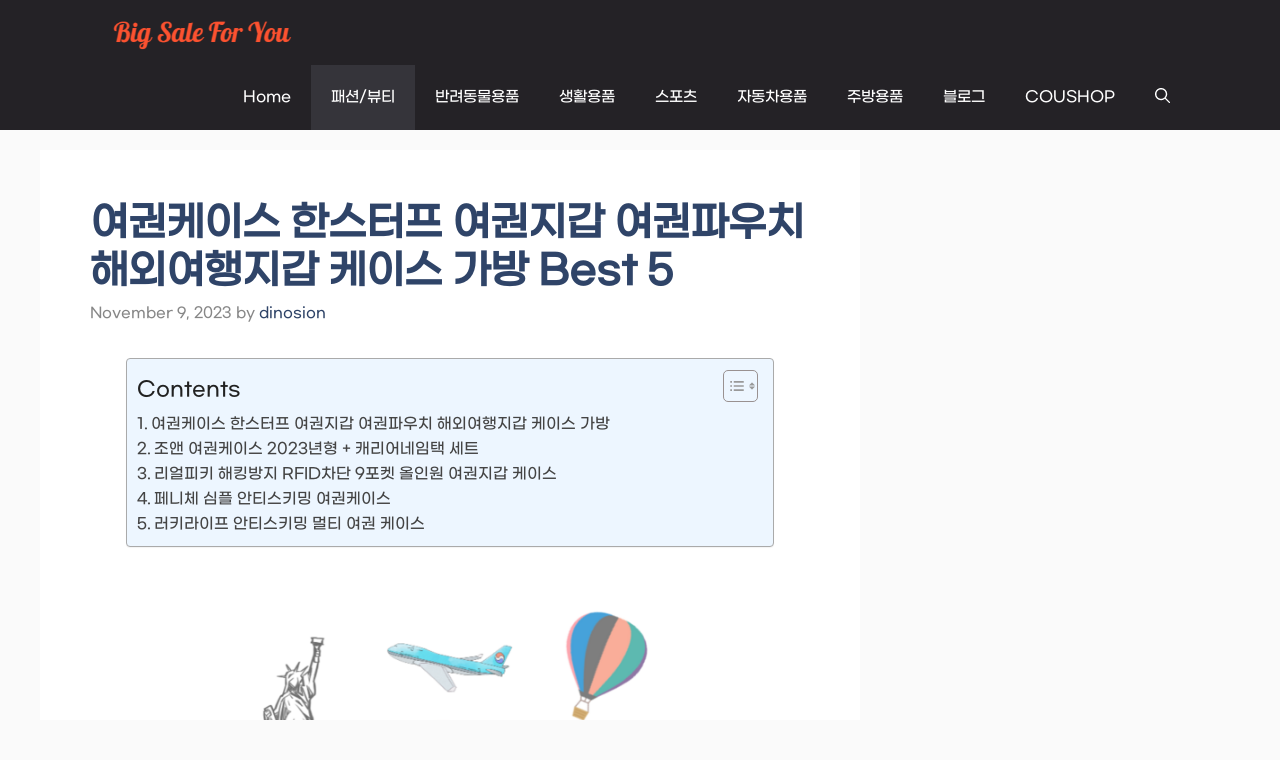

--- FILE ---
content_type: text/html; charset=UTF-8
request_url: https://bigsaleforyou.com/%EC%97%AC%EA%B6%8C%EC%BC%80%EC%9D%B4%EC%8A%A4-%ED%95%9C%EC%8A%A4%ED%84%B0%ED%94%84-%EC%97%AC%EA%B6%8C%EC%A7%80%EA%B0%91-%EC%97%AC%EA%B6%8C%ED%8C%8C%EC%9A%B0%EC%B9%98-%ED%95%B4%EC%99%B8%EC%97%AC/
body_size: 51449
content:
<!DOCTYPE html>
<html lang="en-US" prefix="og: https://ogp.me/ns#">
<head>
	<meta charset="UTF-8">
		<style>img:is([sizes="auto" i], [sizes^="auto," i]) { contain-intrinsic-size: 3000px 1500px }</style>
	<meta name="viewport" content="width=device-width, initial-scale=1">
<!-- Search Engine Optimization by Rank Math PRO - https://rankmath.com/ -->
<title>여권케이스 한스터프 여권지갑 여권파우치 해외여행지갑 케이스 가방 Best 5</title>
<meta name="description" content="여권케이스 여권케이스: 여행자들을 위한 필수 아이템"/>
<meta name="robots" content="follow, index, max-snippet:-1, max-video-preview:-1, max-image-preview:large"/>
<link rel="canonical" href="https://bigsaleforyou.com/%ec%97%ac%ea%b6%8c%ec%bc%80%ec%9d%b4%ec%8a%a4-%ed%95%9c%ec%8a%a4%ed%84%b0%ed%94%84-%ec%97%ac%ea%b6%8c%ec%a7%80%ea%b0%91-%ec%97%ac%ea%b6%8c%ed%8c%8c%ec%9a%b0%ec%b9%98-%ed%95%b4%ec%99%b8%ec%97%ac/" />
<meta property="og:locale" content="en_US" />
<meta property="og:type" content="article" />
<meta property="og:title" content="여권케이스 한스터프 여권지갑 여권파우치 해외여행지갑 케이스 가방 Best 5" />
<meta property="og:description" content="여권케이스 여권케이스: 여행자들을 위한 필수 아이템" />
<meta property="og:url" content="https://bigsaleforyou.com/%ec%97%ac%ea%b6%8c%ec%bc%80%ec%9d%b4%ec%8a%a4-%ed%95%9c%ec%8a%a4%ed%84%b0%ed%94%84-%ec%97%ac%ea%b6%8c%ec%a7%80%ea%b0%91-%ec%97%ac%ea%b6%8c%ed%8c%8c%ec%9a%b0%ec%b9%98-%ed%95%b4%ec%99%b8%ec%97%ac/" />
<meta property="og:site_name" content="Big Sale For You" />
<meta property="article:section" content="패션/뷰티" />
<meta property="article:published_time" content="2023-11-09T13:38:48+09:00" />
<meta name="twitter:card" content="summary_large_image" />
<meta name="twitter:title" content="여권케이스 한스터프 여권지갑 여권파우치 해외여행지갑 케이스 가방 Best 5" />
<meta name="twitter:description" content="여권케이스 여권케이스: 여행자들을 위한 필수 아이템" />
<meta name="twitter:label1" content="Written by" />
<meta name="twitter:data1" content="dinosion" />
<meta name="twitter:label2" content="Time to read" />
<meta name="twitter:data2" content="1 minute" />
<script type="application/ld+json" class="rank-math-schema-pro">{"@context":"https://schema.org","@graph":[{"@type":["Person","Organization"],"@id":"https://bigsaleforyou.com/#person","name":"nasaking","logo":{"@type":"ImageObject","@id":"https://bigsaleforyou.com/#logo","url":"http://bigsaleforyou.com/wp-content/uploads/2023/06/\uc81c\ubaa9\uc744-\uc785\ub825\ud574\uc8fc\uc138\uc694_-001-7.png","contentUrl":"http://bigsaleforyou.com/wp-content/uploads/2023/06/\uc81c\ubaa9\uc744-\uc785\ub825\ud574\uc8fc\uc138\uc694_-001-7.png","caption":"Big Sale For You","inLanguage":"en-US","width":"512","height":"512"},"image":{"@type":"ImageObject","@id":"https://bigsaleforyou.com/#logo","url":"http://bigsaleforyou.com/wp-content/uploads/2023/06/\uc81c\ubaa9\uc744-\uc785\ub825\ud574\uc8fc\uc138\uc694_-001-7.png","contentUrl":"http://bigsaleforyou.com/wp-content/uploads/2023/06/\uc81c\ubaa9\uc744-\uc785\ub825\ud574\uc8fc\uc138\uc694_-001-7.png","caption":"Big Sale For You","inLanguage":"en-US","width":"512","height":"512"}},{"@type":"WebSite","@id":"https://bigsaleforyou.com/#website","url":"https://bigsaleforyou.com","name":"Big Sale For You","publisher":{"@id":"https://bigsaleforyou.com/#person"},"inLanguage":"en-US"},{"@type":"ImageObject","@id":"https://thumbnail10.coupangcdn.com/thumbnails/remote/492x492ex/image/vendor_inventory/ca0c/bcc5281c6aa1fe8f538bc19d1715caded3dc7be64a32ad1615b8b5aa2751.png","url":"https://thumbnail10.coupangcdn.com/thumbnails/remote/492x492ex/image/vendor_inventory/ca0c/bcc5281c6aa1fe8f538bc19d1715caded3dc7be64a32ad1615b8b5aa2751.png","width":"200","height":"200","inLanguage":"en-US"},{"@type":"WebPage","@id":"https://bigsaleforyou.com/%ec%97%ac%ea%b6%8c%ec%bc%80%ec%9d%b4%ec%8a%a4-%ed%95%9c%ec%8a%a4%ed%84%b0%ed%94%84-%ec%97%ac%ea%b6%8c%ec%a7%80%ea%b0%91-%ec%97%ac%ea%b6%8c%ed%8c%8c%ec%9a%b0%ec%b9%98-%ed%95%b4%ec%99%b8%ec%97%ac/#webpage","url":"https://bigsaleforyou.com/%ec%97%ac%ea%b6%8c%ec%bc%80%ec%9d%b4%ec%8a%a4-%ed%95%9c%ec%8a%a4%ed%84%b0%ed%94%84-%ec%97%ac%ea%b6%8c%ec%a7%80%ea%b0%91-%ec%97%ac%ea%b6%8c%ed%8c%8c%ec%9a%b0%ec%b9%98-%ed%95%b4%ec%99%b8%ec%97%ac/","name":"\uc5ec\uad8c\ucf00\uc774\uc2a4 \ud55c\uc2a4\ud130\ud504 \uc5ec\uad8c\uc9c0\uac11 \uc5ec\uad8c\ud30c\uc6b0\uce58 \ud574\uc678\uc5ec\ud589\uc9c0\uac11 \ucf00\uc774\uc2a4 \uac00\ubc29 Best 5","datePublished":"2023-11-09T13:38:48+09:00","dateModified":"2023-11-09T13:38:48+09:00","isPartOf":{"@id":"https://bigsaleforyou.com/#website"},"primaryImageOfPage":{"@id":"https://thumbnail10.coupangcdn.com/thumbnails/remote/492x492ex/image/vendor_inventory/ca0c/bcc5281c6aa1fe8f538bc19d1715caded3dc7be64a32ad1615b8b5aa2751.png"},"inLanguage":"en-US"},{"@type":"Person","@id":"https://bigsaleforyou.com/author/dinosion/","name":"dinosion","url":"https://bigsaleforyou.com/author/dinosion/","image":{"@type":"ImageObject","@id":"https://secure.gravatar.com/avatar/983212396e0d23b7c4d0f26da8d3d56b?s=96&amp;d=mm&amp;r=g","url":"https://secure.gravatar.com/avatar/983212396e0d23b7c4d0f26da8d3d56b?s=96&amp;d=mm&amp;r=g","caption":"dinosion","inLanguage":"en-US"}},{"@type":"BlogPosting","headline":"\uc5ec\uad8c\ucf00\uc774\uc2a4 \ud55c\uc2a4\ud130\ud504 \uc5ec\uad8c\uc9c0\uac11 \uc5ec\uad8c\ud30c\uc6b0\uce58 \ud574\uc678\uc5ec\ud589\uc9c0\uac11 \ucf00\uc774\uc2a4 \uac00\ubc29 Best 5","datePublished":"2023-11-09T13:38:48+09:00","dateModified":"2023-11-09T13:38:48+09:00","articleSection":"\ud328\uc158/\ubdf0\ud2f0","author":{"@id":"https://bigsaleforyou.com/author/dinosion/","name":"dinosion"},"publisher":{"@id":"https://bigsaleforyou.com/#person"},"description":" \uc5ec\uad8c\ucf00\uc774\uc2a4 \uc5ec\uad8c\ucf00\uc774\uc2a4: \uc5ec\ud589\uc790\ub4e4\uc744 \uc704\ud55c \ud544\uc218 \uc544\uc774\ud15c","name":"\uc5ec\uad8c\ucf00\uc774\uc2a4 \ud55c\uc2a4\ud130\ud504 \uc5ec\uad8c\uc9c0\uac11 \uc5ec\uad8c\ud30c\uc6b0\uce58 \ud574\uc678\uc5ec\ud589\uc9c0\uac11 \ucf00\uc774\uc2a4 \uac00\ubc29 Best 5","@id":"https://bigsaleforyou.com/%ec%97%ac%ea%b6%8c%ec%bc%80%ec%9d%b4%ec%8a%a4-%ed%95%9c%ec%8a%a4%ed%84%b0%ed%94%84-%ec%97%ac%ea%b6%8c%ec%a7%80%ea%b0%91-%ec%97%ac%ea%b6%8c%ed%8c%8c%ec%9a%b0%ec%b9%98-%ed%95%b4%ec%99%b8%ec%97%ac/#richSnippet","isPartOf":{"@id":"https://bigsaleforyou.com/%ec%97%ac%ea%b6%8c%ec%bc%80%ec%9d%b4%ec%8a%a4-%ed%95%9c%ec%8a%a4%ed%84%b0%ed%94%84-%ec%97%ac%ea%b6%8c%ec%a7%80%ea%b0%91-%ec%97%ac%ea%b6%8c%ed%8c%8c%ec%9a%b0%ec%b9%98-%ed%95%b4%ec%99%b8%ec%97%ac/#webpage"},"image":{"@id":"https://thumbnail10.coupangcdn.com/thumbnails/remote/492x492ex/image/vendor_inventory/ca0c/bcc5281c6aa1fe8f538bc19d1715caded3dc7be64a32ad1615b8b5aa2751.png"},"inLanguage":"en-US","mainEntityOfPage":{"@id":"https://bigsaleforyou.com/%ec%97%ac%ea%b6%8c%ec%bc%80%ec%9d%b4%ec%8a%a4-%ed%95%9c%ec%8a%a4%ed%84%b0%ed%94%84-%ec%97%ac%ea%b6%8c%ec%a7%80%ea%b0%91-%ec%97%ac%ea%b6%8c%ed%8c%8c%ec%9a%b0%ec%b9%98-%ed%95%b4%ec%99%b8%ec%97%ac/#webpage"}}]}</script>
<!-- /Rank Math WordPress SEO plugin -->

<link rel='dns-prefetch' href='//www.googletagmanager.com' />
<link rel='dns-prefetch' href='//pagead2.googlesyndication.com' />
<link href='https://fonts.gstatic.com' crossorigin rel='preconnect' />
<link href='https://fonts.googleapis.com' crossorigin rel='preconnect' />
<link rel="alternate" type="application/rss+xml" title="Big Sale For You &raquo; Feed" href="https://bigsaleforyou.com/feed/" />
<link rel="alternate" type="application/rss+xml" title="Big Sale For You &raquo; Comments Feed" href="https://bigsaleforyou.com/comments/feed/" />
<script>
window._wpemojiSettings = {"baseUrl":"https:\/\/s.w.org\/images\/core\/emoji\/15.0.3\/72x72\/","ext":".png","svgUrl":"https:\/\/s.w.org\/images\/core\/emoji\/15.0.3\/svg\/","svgExt":".svg","source":{"concatemoji":"https:\/\/bigsaleforyou.com\/wp-includes\/js\/wp-emoji-release.min.js?ver=6.7.4"}};
/*! This file is auto-generated */
!function(i,n){var o,s,e;function c(e){try{var t={supportTests:e,timestamp:(new Date).valueOf()};sessionStorage.setItem(o,JSON.stringify(t))}catch(e){}}function p(e,t,n){e.clearRect(0,0,e.canvas.width,e.canvas.height),e.fillText(t,0,0);var t=new Uint32Array(e.getImageData(0,0,e.canvas.width,e.canvas.height).data),r=(e.clearRect(0,0,e.canvas.width,e.canvas.height),e.fillText(n,0,0),new Uint32Array(e.getImageData(0,0,e.canvas.width,e.canvas.height).data));return t.every(function(e,t){return e===r[t]})}function u(e,t,n){switch(t){case"flag":return n(e,"\ud83c\udff3\ufe0f\u200d\u26a7\ufe0f","\ud83c\udff3\ufe0f\u200b\u26a7\ufe0f")?!1:!n(e,"\ud83c\uddfa\ud83c\uddf3","\ud83c\uddfa\u200b\ud83c\uddf3")&&!n(e,"\ud83c\udff4\udb40\udc67\udb40\udc62\udb40\udc65\udb40\udc6e\udb40\udc67\udb40\udc7f","\ud83c\udff4\u200b\udb40\udc67\u200b\udb40\udc62\u200b\udb40\udc65\u200b\udb40\udc6e\u200b\udb40\udc67\u200b\udb40\udc7f");case"emoji":return!n(e,"\ud83d\udc26\u200d\u2b1b","\ud83d\udc26\u200b\u2b1b")}return!1}function f(e,t,n){var r="undefined"!=typeof WorkerGlobalScope&&self instanceof WorkerGlobalScope?new OffscreenCanvas(300,150):i.createElement("canvas"),a=r.getContext("2d",{willReadFrequently:!0}),o=(a.textBaseline="top",a.font="600 32px Arial",{});return e.forEach(function(e){o[e]=t(a,e,n)}),o}function t(e){var t=i.createElement("script");t.src=e,t.defer=!0,i.head.appendChild(t)}"undefined"!=typeof Promise&&(o="wpEmojiSettingsSupports",s=["flag","emoji"],n.supports={everything:!0,everythingExceptFlag:!0},e=new Promise(function(e){i.addEventListener("DOMContentLoaded",e,{once:!0})}),new Promise(function(t){var n=function(){try{var e=JSON.parse(sessionStorage.getItem(o));if("object"==typeof e&&"number"==typeof e.timestamp&&(new Date).valueOf()<e.timestamp+604800&&"object"==typeof e.supportTests)return e.supportTests}catch(e){}return null}();if(!n){if("undefined"!=typeof Worker&&"undefined"!=typeof OffscreenCanvas&&"undefined"!=typeof URL&&URL.createObjectURL&&"undefined"!=typeof Blob)try{var e="postMessage("+f.toString()+"("+[JSON.stringify(s),u.toString(),p.toString()].join(",")+"));",r=new Blob([e],{type:"text/javascript"}),a=new Worker(URL.createObjectURL(r),{name:"wpTestEmojiSupports"});return void(a.onmessage=function(e){c(n=e.data),a.terminate(),t(n)})}catch(e){}c(n=f(s,u,p))}t(n)}).then(function(e){for(var t in e)n.supports[t]=e[t],n.supports.everything=n.supports.everything&&n.supports[t],"flag"!==t&&(n.supports.everythingExceptFlag=n.supports.everythingExceptFlag&&n.supports[t]);n.supports.everythingExceptFlag=n.supports.everythingExceptFlag&&!n.supports.flag,n.DOMReady=!1,n.readyCallback=function(){n.DOMReady=!0}}).then(function(){return e}).then(function(){var e;n.supports.everything||(n.readyCallback(),(e=n.source||{}).concatemoji?t(e.concatemoji):e.wpemoji&&e.twemoji&&(t(e.twemoji),t(e.wpemoji)))}))}((window,document),window._wpemojiSettings);
</script>
<style id='wp-emoji-styles-inline-css'>

	img.wp-smiley, img.emoji {
		display: inline !important;
		border: none !important;
		box-shadow: none !important;
		height: 1em !important;
		width: 1em !important;
		margin: 0 0.07em !important;
		vertical-align: -0.1em !important;
		background: none !important;
		padding: 0 !important;
	}
</style>
<link rel='stylesheet' id='wp-block-library-css' href='https://bigsaleforyou.com/wp-includes/css/dist/block-library/style.min.css?ver=6.7.4' media='all' />
<style id='classic-theme-styles-inline-css'>
/*! This file is auto-generated */
.wp-block-button__link{color:#fff;background-color:#32373c;border-radius:9999px;box-shadow:none;text-decoration:none;padding:calc(.667em + 2px) calc(1.333em + 2px);font-size:1.125em}.wp-block-file__button{background:#32373c;color:#fff;text-decoration:none}
</style>
<style id='global-styles-inline-css'>
:root{--wp--preset--aspect-ratio--square: 1;--wp--preset--aspect-ratio--4-3: 4/3;--wp--preset--aspect-ratio--3-4: 3/4;--wp--preset--aspect-ratio--3-2: 3/2;--wp--preset--aspect-ratio--2-3: 2/3;--wp--preset--aspect-ratio--16-9: 16/9;--wp--preset--aspect-ratio--9-16: 9/16;--wp--preset--color--black: #000000;--wp--preset--color--cyan-bluish-gray: #abb8c3;--wp--preset--color--white: #ffffff;--wp--preset--color--pale-pink: #f78da7;--wp--preset--color--vivid-red: #cf2e2e;--wp--preset--color--luminous-vivid-orange: #ff6900;--wp--preset--color--luminous-vivid-amber: #fcb900;--wp--preset--color--light-green-cyan: #7bdcb5;--wp--preset--color--vivid-green-cyan: #00d084;--wp--preset--color--pale-cyan-blue: #8ed1fc;--wp--preset--color--vivid-cyan-blue: #0693e3;--wp--preset--color--vivid-purple: #9b51e0;--wp--preset--color--contrast: var(--contrast);--wp--preset--color--contrast-2: var(--contrast-2);--wp--preset--color--contrast-3: var(--contrast-3);--wp--preset--color--base: var(--base);--wp--preset--color--base-2: var(--base-2);--wp--preset--color--base-3: var(--base-3);--wp--preset--color--accent: var(--accent);--wp--preset--color--accent-2: var(--accent-2);--wp--preset--color--accent-hover: var(--accent-hover);--wp--preset--color--highlight: var(--highlight);--wp--preset--gradient--vivid-cyan-blue-to-vivid-purple: linear-gradient(135deg,rgba(6,147,227,1) 0%,rgb(155,81,224) 100%);--wp--preset--gradient--light-green-cyan-to-vivid-green-cyan: linear-gradient(135deg,rgb(122,220,180) 0%,rgb(0,208,130) 100%);--wp--preset--gradient--luminous-vivid-amber-to-luminous-vivid-orange: linear-gradient(135deg,rgba(252,185,0,1) 0%,rgba(255,105,0,1) 100%);--wp--preset--gradient--luminous-vivid-orange-to-vivid-red: linear-gradient(135deg,rgba(255,105,0,1) 0%,rgb(207,46,46) 100%);--wp--preset--gradient--very-light-gray-to-cyan-bluish-gray: linear-gradient(135deg,rgb(238,238,238) 0%,rgb(169,184,195) 100%);--wp--preset--gradient--cool-to-warm-spectrum: linear-gradient(135deg,rgb(74,234,220) 0%,rgb(151,120,209) 20%,rgb(207,42,186) 40%,rgb(238,44,130) 60%,rgb(251,105,98) 80%,rgb(254,248,76) 100%);--wp--preset--gradient--blush-light-purple: linear-gradient(135deg,rgb(255,206,236) 0%,rgb(152,150,240) 100%);--wp--preset--gradient--blush-bordeaux: linear-gradient(135deg,rgb(254,205,165) 0%,rgb(254,45,45) 50%,rgb(107,0,62) 100%);--wp--preset--gradient--luminous-dusk: linear-gradient(135deg,rgb(255,203,112) 0%,rgb(199,81,192) 50%,rgb(65,88,208) 100%);--wp--preset--gradient--pale-ocean: linear-gradient(135deg,rgb(255,245,203) 0%,rgb(182,227,212) 50%,rgb(51,167,181) 100%);--wp--preset--gradient--electric-grass: linear-gradient(135deg,rgb(202,248,128) 0%,rgb(113,206,126) 100%);--wp--preset--gradient--midnight: linear-gradient(135deg,rgb(2,3,129) 0%,rgb(40,116,252) 100%);--wp--preset--font-size--small: 13px;--wp--preset--font-size--medium: 20px;--wp--preset--font-size--large: 36px;--wp--preset--font-size--x-large: 42px;--wp--preset--spacing--20: 0.44rem;--wp--preset--spacing--30: 0.67rem;--wp--preset--spacing--40: 1rem;--wp--preset--spacing--50: 1.5rem;--wp--preset--spacing--60: 2.25rem;--wp--preset--spacing--70: 3.38rem;--wp--preset--spacing--80: 5.06rem;--wp--preset--shadow--natural: 6px 6px 9px rgba(0, 0, 0, 0.2);--wp--preset--shadow--deep: 12px 12px 50px rgba(0, 0, 0, 0.4);--wp--preset--shadow--sharp: 6px 6px 0px rgba(0, 0, 0, 0.2);--wp--preset--shadow--outlined: 6px 6px 0px -3px rgba(255, 255, 255, 1), 6px 6px rgba(0, 0, 0, 1);--wp--preset--shadow--crisp: 6px 6px 0px rgba(0, 0, 0, 1);}:where(.is-layout-flex){gap: 0.5em;}:where(.is-layout-grid){gap: 0.5em;}body .is-layout-flex{display: flex;}.is-layout-flex{flex-wrap: wrap;align-items: center;}.is-layout-flex > :is(*, div){margin: 0;}body .is-layout-grid{display: grid;}.is-layout-grid > :is(*, div){margin: 0;}:where(.wp-block-columns.is-layout-flex){gap: 2em;}:where(.wp-block-columns.is-layout-grid){gap: 2em;}:where(.wp-block-post-template.is-layout-flex){gap: 1.25em;}:where(.wp-block-post-template.is-layout-grid){gap: 1.25em;}.has-black-color{color: var(--wp--preset--color--black) !important;}.has-cyan-bluish-gray-color{color: var(--wp--preset--color--cyan-bluish-gray) !important;}.has-white-color{color: var(--wp--preset--color--white) !important;}.has-pale-pink-color{color: var(--wp--preset--color--pale-pink) !important;}.has-vivid-red-color{color: var(--wp--preset--color--vivid-red) !important;}.has-luminous-vivid-orange-color{color: var(--wp--preset--color--luminous-vivid-orange) !important;}.has-luminous-vivid-amber-color{color: var(--wp--preset--color--luminous-vivid-amber) !important;}.has-light-green-cyan-color{color: var(--wp--preset--color--light-green-cyan) !important;}.has-vivid-green-cyan-color{color: var(--wp--preset--color--vivid-green-cyan) !important;}.has-pale-cyan-blue-color{color: var(--wp--preset--color--pale-cyan-blue) !important;}.has-vivid-cyan-blue-color{color: var(--wp--preset--color--vivid-cyan-blue) !important;}.has-vivid-purple-color{color: var(--wp--preset--color--vivid-purple) !important;}.has-black-background-color{background-color: var(--wp--preset--color--black) !important;}.has-cyan-bluish-gray-background-color{background-color: var(--wp--preset--color--cyan-bluish-gray) !important;}.has-white-background-color{background-color: var(--wp--preset--color--white) !important;}.has-pale-pink-background-color{background-color: var(--wp--preset--color--pale-pink) !important;}.has-vivid-red-background-color{background-color: var(--wp--preset--color--vivid-red) !important;}.has-luminous-vivid-orange-background-color{background-color: var(--wp--preset--color--luminous-vivid-orange) !important;}.has-luminous-vivid-amber-background-color{background-color: var(--wp--preset--color--luminous-vivid-amber) !important;}.has-light-green-cyan-background-color{background-color: var(--wp--preset--color--light-green-cyan) !important;}.has-vivid-green-cyan-background-color{background-color: var(--wp--preset--color--vivid-green-cyan) !important;}.has-pale-cyan-blue-background-color{background-color: var(--wp--preset--color--pale-cyan-blue) !important;}.has-vivid-cyan-blue-background-color{background-color: var(--wp--preset--color--vivid-cyan-blue) !important;}.has-vivid-purple-background-color{background-color: var(--wp--preset--color--vivid-purple) !important;}.has-black-border-color{border-color: var(--wp--preset--color--black) !important;}.has-cyan-bluish-gray-border-color{border-color: var(--wp--preset--color--cyan-bluish-gray) !important;}.has-white-border-color{border-color: var(--wp--preset--color--white) !important;}.has-pale-pink-border-color{border-color: var(--wp--preset--color--pale-pink) !important;}.has-vivid-red-border-color{border-color: var(--wp--preset--color--vivid-red) !important;}.has-luminous-vivid-orange-border-color{border-color: var(--wp--preset--color--luminous-vivid-orange) !important;}.has-luminous-vivid-amber-border-color{border-color: var(--wp--preset--color--luminous-vivid-amber) !important;}.has-light-green-cyan-border-color{border-color: var(--wp--preset--color--light-green-cyan) !important;}.has-vivid-green-cyan-border-color{border-color: var(--wp--preset--color--vivid-green-cyan) !important;}.has-pale-cyan-blue-border-color{border-color: var(--wp--preset--color--pale-cyan-blue) !important;}.has-vivid-cyan-blue-border-color{border-color: var(--wp--preset--color--vivid-cyan-blue) !important;}.has-vivid-purple-border-color{border-color: var(--wp--preset--color--vivid-purple) !important;}.has-vivid-cyan-blue-to-vivid-purple-gradient-background{background: var(--wp--preset--gradient--vivid-cyan-blue-to-vivid-purple) !important;}.has-light-green-cyan-to-vivid-green-cyan-gradient-background{background: var(--wp--preset--gradient--light-green-cyan-to-vivid-green-cyan) !important;}.has-luminous-vivid-amber-to-luminous-vivid-orange-gradient-background{background: var(--wp--preset--gradient--luminous-vivid-amber-to-luminous-vivid-orange) !important;}.has-luminous-vivid-orange-to-vivid-red-gradient-background{background: var(--wp--preset--gradient--luminous-vivid-orange-to-vivid-red) !important;}.has-very-light-gray-to-cyan-bluish-gray-gradient-background{background: var(--wp--preset--gradient--very-light-gray-to-cyan-bluish-gray) !important;}.has-cool-to-warm-spectrum-gradient-background{background: var(--wp--preset--gradient--cool-to-warm-spectrum) !important;}.has-blush-light-purple-gradient-background{background: var(--wp--preset--gradient--blush-light-purple) !important;}.has-blush-bordeaux-gradient-background{background: var(--wp--preset--gradient--blush-bordeaux) !important;}.has-luminous-dusk-gradient-background{background: var(--wp--preset--gradient--luminous-dusk) !important;}.has-pale-ocean-gradient-background{background: var(--wp--preset--gradient--pale-ocean) !important;}.has-electric-grass-gradient-background{background: var(--wp--preset--gradient--electric-grass) !important;}.has-midnight-gradient-background{background: var(--wp--preset--gradient--midnight) !important;}.has-small-font-size{font-size: var(--wp--preset--font-size--small) !important;}.has-medium-font-size{font-size: var(--wp--preset--font-size--medium) !important;}.has-large-font-size{font-size: var(--wp--preset--font-size--large) !important;}.has-x-large-font-size{font-size: var(--wp--preset--font-size--x-large) !important;}
:where(.wp-block-post-template.is-layout-flex){gap: 1.25em;}:where(.wp-block-post-template.is-layout-grid){gap: 1.25em;}
:where(.wp-block-columns.is-layout-flex){gap: 2em;}:where(.wp-block-columns.is-layout-grid){gap: 2em;}
:root :where(.wp-block-pullquote){font-size: 1.5em;line-height: 1.6;}
</style>
<link rel='stylesheet' id='ez-toc-css' href='https://bigsaleforyou.com/wp-content/plugins/easy-table-of-contents/assets/css/screen.min.css?ver=2.0.80' media='all' />
<style id='ez-toc-inline-css'>
div#ez-toc-container .ez-toc-title {font-size: 120%;}div#ez-toc-container .ez-toc-title {font-weight: 500;}div#ez-toc-container ul li , div#ez-toc-container ul li a {font-size: 95%;}div#ez-toc-container ul li , div#ez-toc-container ul li a {font-weight: 500;}div#ez-toc-container nav ul ul li {font-size: 90%;}div#ez-toc-container {width: 90%;}.ez-toc-box-title {font-weight: bold; margin-bottom: 10px; text-align: center; text-transform: uppercase; letter-spacing: 1px; color: #666; padding-bottom: 5px;position:absolute;top:-4%;left:5%;background-color: inherit;transition: top 0.3s ease;}.ez-toc-box-title.toc-closed {top:-25%;}
.ez-toc-container-direction {direction: ltr;}.ez-toc-counter ul{counter-reset: item ;}.ez-toc-counter nav ul li a::before {content: counters(item, '.', decimal) '. ';display: inline-block;counter-increment: item;flex-grow: 0;flex-shrink: 0;margin-right: .2em; float: left; }.ez-toc-widget-direction {direction: ltr;}.ez-toc-widget-container ul{counter-reset: item ;}.ez-toc-widget-container nav ul li a::before {content: counters(item, '.', decimal) '. ';display: inline-block;counter-increment: item;flex-grow: 0;flex-shrink: 0;margin-right: .2em; float: left; }
</style>
<link rel='stylesheet' id='generate-widget-areas-css' href='https://bigsaleforyou.com/wp-content/themes/generatepress/assets/css/components/widget-areas.min.css?ver=3.3.1' media='all' />
<link rel='stylesheet' id='generate-style-css' href='https://bigsaleforyou.com/wp-content/themes/generatepress/assets/css/main.min.css?ver=3.3.1' media='all' />
<style id='generate-style-inline-css'>
body{background-color:var(--base);color:var(--contrast);}a{color:#1b78e2;}a:hover, a:focus, a:active{color:var(--accent-hover);}.wp-block-group__inner-container{max-width:1200px;margin-left:auto;margin-right:auto;}:root{--contrast:#212121;--contrast-2:#2f4468;--contrast-3:#878787;--base:#fafafa;--base-2:#f7f8f9;--base-3:#ffffff;--accent:#242226;--accent-2:#1b78e2;--accent-hover:#35343a;--highlight:#83b0de;}:root .has-contrast-color{color:var(--contrast);}:root .has-contrast-background-color{background-color:var(--contrast);}:root .has-contrast-2-color{color:var(--contrast-2);}:root .has-contrast-2-background-color{background-color:var(--contrast-2);}:root .has-contrast-3-color{color:var(--contrast-3);}:root .has-contrast-3-background-color{background-color:var(--contrast-3);}:root .has-base-color{color:var(--base);}:root .has-base-background-color{background-color:var(--base);}:root .has-base-2-color{color:var(--base-2);}:root .has-base-2-background-color{background-color:var(--base-2);}:root .has-base-3-color{color:var(--base-3);}:root .has-base-3-background-color{background-color:var(--base-3);}:root .has-accent-color{color:var(--accent);}:root .has-accent-background-color{background-color:var(--accent);}:root .has-accent-2-color{color:var(--accent-2);}:root .has-accent-2-background-color{background-color:var(--accent-2);}:root .has-accent-hover-color{color:var(--accent-hover);}:root .has-accent-hover-background-color{background-color:var(--accent-hover);}:root .has-highlight-color{color:var(--highlight);}:root .has-highlight-background-color{background-color:var(--highlight);}.gp-modal:not(.gp-modal--open):not(.gp-modal--transition){display:none;}.gp-modal--transition:not(.gp-modal--open){pointer-events:none;}.gp-modal-overlay:not(.gp-modal-overlay--open):not(.gp-modal--transition){display:none;}.gp-modal__overlay{display:none;position:fixed;top:0;left:0;right:0;bottom:0;background:rgba(0,0,0,0.2);display:flex;justify-content:center;align-items:center;z-index:10000;backdrop-filter:blur(3px);transition:opacity 500ms ease;opacity:0;}.gp-modal--open:not(.gp-modal--transition) .gp-modal__overlay{opacity:1;}.gp-modal__container{max-width:100%;max-height:100vh;transform:scale(0.9);transition:transform 500ms ease;padding:0 10px;}.gp-modal--open:not(.gp-modal--transition) .gp-modal__container{transform:scale(1);}.search-modal-fields{display:flex;}.gp-search-modal .gp-modal__overlay{align-items:flex-start;padding-top:25vh;background:var(--gp-search-modal-overlay-bg-color);}.search-modal-form{width:500px;max-width:100%;background-color:var(--gp-search-modal-bg-color);color:var(--gp-search-modal-text-color);}.search-modal-form .search-field, .search-modal-form .search-field:focus{width:100%;height:60px;background-color:transparent;border:0;appearance:none;color:currentColor;}.search-modal-fields button, .search-modal-fields button:active, .search-modal-fields button:focus, .search-modal-fields button:hover{background-color:transparent;border:0;color:currentColor;width:60px;}body, button, input, select, textarea{font-family:Open Sans, sans-serif;font-size:17px;}.main-title{font-size:25px;}.widget-title{font-weight:600;}button:not(.menu-toggle),html input[type="button"],input[type="reset"],input[type="submit"],.button,.wp-block-button .wp-block-button__link{font-size:15px;}h1{font-weight:600;font-size:40px;}h2{font-weight:600;font-size:30px;}h3{font-size:20px;}.top-bar{background-color:#636363;color:#ffffff;}.top-bar a{color:#ffffff;}.top-bar a:hover{color:#303030;}.site-header{background-color:#ffffff;color:#3a3a3a;}.site-header a{color:#3a3a3a;}.main-title a,.main-title a:hover{color:#ffffff;}.site-description{color:#757575;}.main-navigation,.main-navigation ul ul{background-color:var(--accent);}.main-navigation .main-nav ul li a, .main-navigation .menu-toggle, .main-navigation .menu-bar-items{color:var(--base-3);}.main-navigation .main-nav ul li:not([class*="current-menu-"]):hover > a, .main-navigation .main-nav ul li:not([class*="current-menu-"]):focus > a, .main-navigation .main-nav ul li.sfHover:not([class*="current-menu-"]) > a, .main-navigation .menu-bar-item:hover > a, .main-navigation .menu-bar-item.sfHover > a{color:var(--base-3);background-color:var(--accent-hover);}button.menu-toggle:hover,button.menu-toggle:focus{color:var(--base-3);}.main-navigation .main-nav ul li[class*="current-menu-"] > a{color:var(--base-3);background-color:var(--accent-hover);}.navigation-search input[type="search"],.navigation-search input[type="search"]:active, .navigation-search input[type="search"]:focus, .main-navigation .main-nav ul li.search-item.active > a, .main-navigation .menu-bar-items .search-item.active > a{color:var(--base-3);background-color:var(--accent-hover);}.separate-containers .inside-article, .separate-containers .comments-area, .separate-containers .page-header, .one-container .container, .separate-containers .paging-navigation, .inside-page-header{background-color:var(--base-3);}.inside-article a,.paging-navigation a,.comments-area a,.page-header a{color:var(--accent-2);}.inside-article a:hover,.paging-navigation a:hover,.comments-area a:hover,.page-header a:hover{color:var(--accent-hover);}.entry-title a{color:var(--contrast-2);}.entry-title a:hover{color:var(--accent-hover);}.entry-meta{color:var(--contrast-3);}.entry-meta a{color:var(--contrast-2);}.entry-meta a:hover{color:var(--accent-hover);}h1{color:var(--contrast-2);}h2{color:var(--contrast-2);}h3{color:var(--contrast-2);}.sidebar .widget{background-color:#ffffff;}.sidebar .widget a{color:var(--accent-2);}.sidebar .widget a:hover{color:var(--accent-hover);}.sidebar .widget .widget-title{color:#000000;}.footer-widgets{color:var(--base-3);background-color:var(--contrast-2);}.footer-widgets a{color:var(--base-3);}.footer-widgets a:hover{color:var(--base-3);}.footer-widgets .widget-title{color:var(--base-2);}.site-info{color:var(--contrast-2);}.site-info a{color:var(--contrast-2);}.site-info a:hover{color:var(--accent-hover);}.footer-bar .widget_nav_menu .current-menu-item a{color:var(--accent-hover);}input[type="text"],input[type="email"],input[type="url"],input[type="password"],input[type="search"],input[type="tel"],input[type="number"],textarea,select{color:var(--contrast);background-color:#fafafa;border-color:var(--contrast);}input[type="text"]:focus,input[type="email"]:focus,input[type="url"]:focus,input[type="password"]:focus,input[type="search"]:focus,input[type="tel"]:focus,input[type="number"]:focus,textarea:focus,select:focus{color:var(--contrast-3);background-color:#ffffff;border-color:var(--contrast-3);}button,html input[type="button"],input[type="reset"],input[type="submit"],a.button,a.wp-block-button__link:not(.has-background){color:#ffffff;background-color:var(--accent);}button:hover,html input[type="button"]:hover,input[type="reset"]:hover,input[type="submit"]:hover,a.button:hover,button:focus,html input[type="button"]:focus,input[type="reset"]:focus,input[type="submit"]:focus,a.button:focus,a.wp-block-button__link:not(.has-background):active,a.wp-block-button__link:not(.has-background):focus,a.wp-block-button__link:not(.has-background):hover{color:#ffffff;background-color:var(--accent-hover);}a.generate-back-to-top{background-color:rgba( 0,0,0,0.4 );color:#ffffff;}a.generate-back-to-top:hover,a.generate-back-to-top:focus{background-color:rgba( 0,0,0,0.6 );color:#ffffff;}:root{--gp-search-modal-bg-color:var(--base-3);--gp-search-modal-text-color:var(--contrast);--gp-search-modal-overlay-bg-color:rgba(0,0,0,0.2);}@media (max-width: 768px){.main-navigation .menu-bar-item:hover > a, .main-navigation .menu-bar-item.sfHover > a{background:none;color:var(--base-3);}}.inside-top-bar{padding:10px;}.inside-header{padding:40px;}.nav-below-header .main-navigation .inside-navigation.grid-container, .nav-above-header .main-navigation .inside-navigation.grid-container{padding:0px 20px 0px 20px;}.separate-containers .inside-article, .separate-containers .comments-area, .separate-containers .page-header, .separate-containers .paging-navigation, .one-container .site-content, .inside-page-header{padding:50px;}.site-main .wp-block-group__inner-container{padding:50px;}.separate-containers .paging-navigation{padding-top:20px;padding-bottom:20px;}.entry-content .alignwide, body:not(.no-sidebar) .entry-content .alignfull{margin-left:-50px;width:calc(100% + 100px);max-width:calc(100% + 100px);}.one-container.right-sidebar .site-main,.one-container.both-right .site-main{margin-right:50px;}.one-container.left-sidebar .site-main,.one-container.both-left .site-main{margin-left:50px;}.one-container.both-sidebars .site-main{margin:0px 50px 0px 50px;}.one-container.archive .post:not(:last-child):not(.is-loop-template-item), .one-container.blog .post:not(:last-child):not(.is-loop-template-item){padding-bottom:50px;}.main-navigation .main-nav ul li a,.menu-toggle,.main-navigation .menu-bar-item > a{line-height:65px;}.navigation-search input[type="search"]{height:65px;}.rtl .menu-item-has-children .dropdown-menu-toggle{padding-left:20px;}.rtl .main-navigation .main-nav ul li.menu-item-has-children > a{padding-right:20px;}.widget-area .widget{padding:50px;}.inside-site-info{padding:20px;}@media (max-width:768px){.separate-containers .inside-article, .separate-containers .comments-area, .separate-containers .page-header, .separate-containers .paging-navigation, .one-container .site-content, .inside-page-header{padding:30px;}.site-main .wp-block-group__inner-container{padding:30px;}.inside-site-info{padding-right:10px;padding-left:10px;}.entry-content .alignwide, body:not(.no-sidebar) .entry-content .alignfull{margin-left:-30px;width:calc(100% + 60px);max-width:calc(100% + 60px);}.one-container .site-main .paging-navigation{margin-bottom:20px;}}/* End cached CSS */.is-right-sidebar{width:30%;}.is-left-sidebar{width:25%;}.site-content .content-area{width:70%;}@media (max-width: 768px){.main-navigation .menu-toggle,.sidebar-nav-mobile:not(#sticky-placeholder){display:block;}.main-navigation ul,.gen-sidebar-nav,.main-navigation:not(.slideout-navigation):not(.toggled) .main-nav > ul,.has-inline-mobile-toggle #site-navigation .inside-navigation > *:not(.navigation-search):not(.main-nav){display:none;}.nav-align-right .inside-navigation,.nav-align-center .inside-navigation{justify-content:space-between;}}
.dynamic-author-image-rounded{border-radius:100%;}.dynamic-featured-image, .dynamic-author-image{vertical-align:middle;}.one-container.blog .dynamic-content-template:not(:last-child), .one-container.archive .dynamic-content-template:not(:last-child){padding-bottom:0px;}.dynamic-entry-excerpt > p:last-child{margin-bottom:0px;}
.main-navigation .main-nav ul li a,.menu-toggle,.main-navigation .menu-bar-item > a{transition: line-height 300ms ease}.main-navigation.toggled .main-nav > ul{background-color: var(--accent)}.sticky-enabled .gen-sidebar-nav.is_stuck .main-navigation {margin-bottom: 0px;}.sticky-enabled .gen-sidebar-nav.is_stuck {z-index: 500;}.sticky-enabled .main-navigation.is_stuck {box-shadow: 0 2px 2px -2px rgba(0, 0, 0, .2);}.navigation-stick:not(.gen-sidebar-nav) {left: 0;right: 0;width: 100% !important;}.nav-float-right .navigation-stick {width: 100% !important;left: 0;}.nav-float-right .navigation-stick .navigation-branding {margin-right: auto;}.main-navigation.has-sticky-branding:not(.grid-container) .inside-navigation:not(.grid-container) .navigation-branding{margin-left: 10px;}
</style>
<link rel='stylesheet' id='generate-google-fonts-css' href='https://fonts.googleapis.com/css?family=Open+Sans%3A300%2Cregular%2Citalic%2C600%2C700&#038;display=auto&#038;ver=3.3.1' media='all' />
<style id='generateblocks-inline-css'>
.gb-container-d1f47294{max-width:1200px;display:flex;justify-content:space-between;padding:20px;margin-right:auto;margin-left:auto;}.gb-container-d1f47294 a{color:var(--contrast-2);}div.gb-headline-e41178b2{font-size:15px;}@media (max-width: 1024px) {.gb-container-d1f47294{flex-direction:column;align-items:center;justify-content:center;row-gap:20px;}}@media (max-width: 767px) {div.gb-headline-e41178b2{text-align:center;}}:root{--gb-container-width:1200px;}.gb-container .wp-block-image img{vertical-align:middle;}.gb-grid-wrapper .wp-block-image{margin-bottom:0;}.gb-highlight{background:none;}.gb-shape{line-height:0;}
</style>
<link rel='stylesheet' id='generate-navigation-branding-css' href='https://bigsaleforyou.com/wp-content/plugins/gp-premium/menu-plus/functions/css/navigation-branding-flex.min.css?ver=2.4.1' media='all' />
<style id='generate-navigation-branding-inline-css'>
.main-navigation.has-branding .inside-navigation.grid-container, .main-navigation.has-branding.grid-container .inside-navigation:not(.grid-container){padding:0px 50px 0px 50px;}.main-navigation.has-branding:not(.grid-container) .inside-navigation:not(.grid-container) .navigation-branding{margin-left:10px;}.navigation-branding img, .site-logo.mobile-header-logo img{height:65px;width:auto;}.navigation-branding .main-title{line-height:65px;}@media (max-width: 768px){.main-navigation.has-branding.nav-align-center .menu-bar-items, .main-navigation.has-sticky-branding.navigation-stick.nav-align-center .menu-bar-items{margin-left:auto;}.navigation-branding{margin-right:auto;margin-left:10px;}.navigation-branding .main-title, .mobile-header-navigation .site-logo{margin-left:10px;}.main-navigation.has-branding .inside-navigation.grid-container{padding:0px;}}
</style>
<script src="https://bigsaleforyou.com/wp-includes/js/jquery/jquery.min.js?ver=3.7.1" id="jquery-core-js"></script>
<script src="https://bigsaleforyou.com/wp-includes/js/jquery/jquery-migrate.min.js?ver=3.4.1" id="jquery-migrate-js"></script>

<!-- Google tag (gtag.js) snippet added by Site Kit -->
<!-- Google Analytics snippet added by Site Kit -->
<script src="https://www.googletagmanager.com/gtag/js?id=GT-NFPDLB3" id="google_gtagjs-js" async></script>
<script id="google_gtagjs-js-after">
window.dataLayer = window.dataLayer || [];function gtag(){dataLayer.push(arguments);}
gtag("set","linker",{"domains":["bigsaleforyou.com"]});
gtag("js", new Date());
gtag("set", "developer_id.dZTNiMT", true);
gtag("config", "GT-NFPDLB3");
</script>
<link rel="https://api.w.org/" href="https://bigsaleforyou.com/wp-json/" /><link rel="alternate" title="JSON" type="application/json" href="https://bigsaleforyou.com/wp-json/wp/v2/posts/33909" /><link rel="EditURI" type="application/rsd+xml" title="RSD" href="https://bigsaleforyou.com/xmlrpc.php?rsd" />
<meta name="generator" content="WordPress 6.7.4" />
<link rel='shortlink' href='https://bigsaleforyou.com/?p=33909' />
<link rel="alternate" title="oEmbed (JSON)" type="application/json+oembed" href="https://bigsaleforyou.com/wp-json/oembed/1.0/embed?url=https%3A%2F%2Fbigsaleforyou.com%2F%25ec%2597%25ac%25ea%25b6%258c%25ec%25bc%2580%25ec%259d%25b4%25ec%258a%25a4-%25ed%2595%259c%25ec%258a%25a4%25ed%2584%25b0%25ed%2594%2584-%25ec%2597%25ac%25ea%25b6%258c%25ec%25a7%2580%25ea%25b0%2591-%25ec%2597%25ac%25ea%25b6%258c%25ed%258c%258c%25ec%259a%25b0%25ec%25b9%2598-%25ed%2595%25b4%25ec%2599%25b8%25ec%2597%25ac%2F" />
<link rel="alternate" title="oEmbed (XML)" type="text/xml+oembed" href="https://bigsaleforyou.com/wp-json/oembed/1.0/embed?url=https%3A%2F%2Fbigsaleforyou.com%2F%25ec%2597%25ac%25ea%25b6%258c%25ec%25bc%2580%25ec%259d%25b4%25ec%258a%25a4-%25ed%2595%259c%25ec%258a%25a4%25ed%2584%25b0%25ed%2594%2584-%25ec%2597%25ac%25ea%25b6%258c%25ec%25a7%2580%25ea%25b0%2591-%25ec%2597%25ac%25ea%25b6%258c%25ed%258c%258c%25ec%259a%25b0%25ec%25b9%2598-%25ed%2595%25b4%25ec%2599%25b8%25ec%2597%25ac%2F&#038;format=xml" />
<!-- FIFU:meta:begin:image -->
<meta property="og:image" content="https://thumbnail10.coupangcdn.com/thumbnails/remote/492x492ex/image/vendor_inventory/ca0c/bcc5281c6aa1fe8f538bc19d1715caded3dc7be64a32ad1615b8b5aa2751.png" />
<!-- FIFU:meta:end:image --><!-- FIFU:meta:begin:twitter -->
<meta name="twitter:card" content="summary_large_image" />
<meta name="twitter:title" content="여권케이스 한스터프 여권지갑 여권파우치 해외여행지갑 케이스 가방  Best 5" />
<meta name="twitter:description" content="" />
<meta name="twitter:image" content="https://thumbnail10.coupangcdn.com/thumbnails/remote/492x492ex/image/vendor_inventory/ca0c/bcc5281c6aa1fe8f538bc19d1715caded3dc7be64a32ad1615b8b5aa2751.png" />
<!-- FIFU:meta:end:twitter --><meta name="generator" content="Site Kit by Google 1.171.0" /><!-- Analytics by WP Statistics - https://wp-statistics.com -->

<!-- Google AdSense meta tags added by Site Kit -->
<meta name="google-adsense-platform-account" content="ca-host-pub-2644536267352236">
<meta name="google-adsense-platform-domain" content="sitekit.withgoogle.com">
<!-- End Google AdSense meta tags added by Site Kit -->

<!-- Google AdSense snippet added by Site Kit -->
<script async src="https://pagead2.googlesyndication.com/pagead/js/adsbygoogle.js?client=ca-pub-5269456004696011&amp;host=ca-host-pub-2644536267352236" crossorigin="anonymous"></script>

<!-- End Google AdSense snippet added by Site Kit -->
<meta name="agd-partner-manual-verification" />
<!-- Google tag (gtag.js) -->
<script async src="https://www.googletagmanager.com/gtag/js?id=G-X3GBSHKD25"></script>
<script>
  window.dataLayer = window.dataLayer || [];
  function gtag(){dataLayer.push(arguments);}
  gtag('js', new Date());

  gtag('config', 'G-X3GBSHKD25');
</script>

<script async src="https://pagead2.googlesyndication.com/pagead/js/adsbygoogle.js?client=ca-pub-5269456004696011"
     crossorigin="anonymous"></script>

<meta name="naver-site-verification" content="4228946b0a3675aeb0feae90cf25c4dcf755264f" />


<link rel="stylesheet" type="text/css" href="https://dinosion.com/css/dinosion.css">

<link rel="icon" href="https://bigsaleforyou.com/wp-content/uploads/2023/06/cropped-제목을-입력해주세요_-001-7-32x32.png" sizes="32x32" />
<link rel="icon" href="https://bigsaleforyou.com/wp-content/uploads/2023/06/cropped-제목을-입력해주세요_-001-7-192x192.png" sizes="192x192" />
<link rel="apple-touch-icon" href="https://bigsaleforyou.com/wp-content/uploads/2023/06/cropped-제목을-입력해주세요_-001-7-180x180.png" />
<meta name="msapplication-TileImage" content="https://bigsaleforyou.com/wp-content/uploads/2023/06/cropped-제목을-입력해주세요_-001-7-270x270.png" />

<!-- FIFU:jsonld:begin -->
<script type="application/ld+json">{"@context":"https://schema.org","@graph":[{"@type":"ImageObject","@id":"https://thumbnail10.coupangcdn.com/thumbnails/remote/492x492ex/image/vendor_inventory/ca0c/bcc5281c6aa1fe8f538bc19d1715caded3dc7be64a32ad1615b8b5aa2751.png","url":"https://thumbnail10.coupangcdn.com/thumbnails/remote/492x492ex/image/vendor_inventory/ca0c/bcc5281c6aa1fe8f538bc19d1715caded3dc7be64a32ad1615b8b5aa2751.png","contentUrl":"https://thumbnail10.coupangcdn.com/thumbnails/remote/492x492ex/image/vendor_inventory/ca0c/bcc5281c6aa1fe8f538bc19d1715caded3dc7be64a32ad1615b8b5aa2751.png","mainEntityOfPage":"https://bigsaleforyou.com/%ec%97%ac%ea%b6%8c%ec%bc%80%ec%9d%b4%ec%8a%a4-%ed%95%9c%ec%8a%a4%ed%84%b0%ed%94%84-%ec%97%ac%ea%b6%8c%ec%a7%80%ea%b0%91-%ec%97%ac%ea%b6%8c%ed%8c%8c%ec%9a%b0%ec%b9%98-%ed%95%b4%ec%99%b8%ec%97%ac/"}]}</script>
<!-- FIFU:jsonld:end -->
		<style id="wp-custom-css">
			body {
	line-height:2.5
}
/* GeneratePress Site CSS */ .inside-article,
.sidebar .widget,
.comments-area, .gb-query-loop-item:not(.sidebar .gb-query-loop-item),.container-widget {
	border-right: 2px solid rgba(0, 0, 0, 0.07);
	border-bottom: 2px solid rgba(0, 0, 0, 0.07);
	box-shadow: 0 0 10px rgba(232, 234, 237, 0.5);
}
 /* End GeneratePress Site CSS */



@font-face {
    font-family: 'GmarketSansMedium';
    src: url('https://cdn.jsdelivr.net/gh/projectnoonnu/noonfonts_2001@1.1/GmarketSansMedium.woff') format('woff');
    font-weight: normal;
    font-style: normal;
	display:swap
}

*{font-family: 'GmarketSansMedium'}

/* 

.blockbest {
       
    box-shadow: 5px 5px 15px #28385B4D;
    box-sizing: border-box;
    
    border-radius: 20px;
    margin-bottom: 25px;
    flex-direction: column;
    background-color: #fff;
   }


.blockproduct {
       
    box-shadow: 5px 5px 15px #28385B4D;
    box-sizing: border-box;
    
    border-radius: 20px;
    margin-bottom: 25px;
    flex-direction: column;
    background-color: #fff;
   } */		</style>
		<style>
.ai-viewports                 {--ai: 1;}
.ai-viewport-3                { display: none !important;}
.ai-viewport-2                { display: none !important;}
.ai-viewport-1                { display: inherit !important;}
.ai-viewport-0                { display: none !important;}
@media (min-width: 768px) and (max-width: 979px) {
.ai-viewport-1                { display: none !important;}
.ai-viewport-2                { display: inherit !important;}
}
@media (max-width: 767px) {
.ai-viewport-1                { display: none !important;}
.ai-viewport-3                { display: inherit !important;}
}
.ai-rotate {position: relative;}
.ai-rotate-hidden {visibility: hidden;}
.ai-rotate-hidden-2 {position: absolute; top: 0; left: 0; width: 100%; height: 100%;}
.ai-list-data, .ai-ip-data, .ai-filter-check, .ai-fallback, .ai-list-block, .ai-list-block-ip, .ai-list-block-filter {visibility: hidden; position: absolute; width: 50%; height: 1px; top: -1000px; z-index: -9999; margin: 0px!important;}
.ai-list-data, .ai-ip-data, .ai-filter-check, .ai-fallback {min-width: 1px;}
</style>
</head>

<body class="post-template-default single single-post postid-33909 single-format-standard wp-custom-logo wp-embed-responsive post-image-above-header post-image-aligned-center sticky-menu-no-transition sticky-enabled both-sticky-menu right-sidebar nav-below-header separate-containers header-aligned-left dropdown-hover" itemtype="https://schema.org/Blog" itemscope>

	<a class="screen-reader-text skip-link" href="#content" title="Skip to content">Skip to content</a>		<nav class="auto-hide-sticky has-branding main-navigation nav-align-right has-menu-bar-items sub-menu-right" id="site-navigation" aria-label="Primary"  itemtype="https://schema.org/SiteNavigationElement" itemscope>
			<div class="inside-navigation grid-container">
				<div class="navigation-branding"><div class="site-logo">
						<a href="https://bigsaleforyou.com/" title="Big Sale For You" rel="home">
							<img  class="header-image is-logo-image" alt="Big Sale For You" src="https://bigsaleforyou.com/wp-content/uploads/2023/07/cropped-Please-enter-a-title_-001-8.png" title="Big Sale For You" width="350" height="70" />
						</a>
					</div></div>				<button class="menu-toggle" aria-controls="primary-menu" aria-expanded="false">
					<span class="gp-icon icon-menu-bars"><svg viewBox="0 0 512 512" aria-hidden="true" xmlns="http://www.w3.org/2000/svg" width="1em" height="1em"><path d="M0 96c0-13.255 10.745-24 24-24h464c13.255 0 24 10.745 24 24s-10.745 24-24 24H24c-13.255 0-24-10.745-24-24zm0 160c0-13.255 10.745-24 24-24h464c13.255 0 24 10.745 24 24s-10.745 24-24 24H24c-13.255 0-24-10.745-24-24zm0 160c0-13.255 10.745-24 24-24h464c13.255 0 24 10.745 24 24s-10.745 24-24 24H24c-13.255 0-24-10.745-24-24z" /></svg><svg viewBox="0 0 512 512" aria-hidden="true" xmlns="http://www.w3.org/2000/svg" width="1em" height="1em"><path d="M71.029 71.029c9.373-9.372 24.569-9.372 33.942 0L256 222.059l151.029-151.03c9.373-9.372 24.569-9.372 33.942 0 9.372 9.373 9.372 24.569 0 33.942L289.941 256l151.03 151.029c9.372 9.373 9.372 24.569 0 33.942-9.373 9.372-24.569 9.372-33.942 0L256 289.941l-151.029 151.03c-9.373 9.372-24.569 9.372-33.942 0-9.372-9.373-9.372-24.569 0-33.942L222.059 256 71.029 104.971c-9.372-9.373-9.372-24.569 0-33.942z" /></svg></span><span class="mobile-menu">Menu</span>				</button>
				<div id="primary-menu" class="main-nav"><ul id="menu-primary-marketer" class=" menu sf-menu"><li id="menu-item-6047" class="menu-item menu-item-type-custom menu-item-object-custom menu-item-6047"><a href="https://link.coupang.com/a/baeysP">Home</a></li>
<li id="menu-item-6170" class="menu-item menu-item-type-taxonomy menu-item-object-category current-post-ancestor current-menu-parent current-post-parent menu-item-6170"><a href="https://bigsaleforyou.com/category/%ed%8c%a8%ec%85%98/">패션/뷰티</a></li>
<li id="menu-item-6164" class="menu-item menu-item-type-taxonomy menu-item-object-category menu-item-6164"><a href="https://bigsaleforyou.com/category/%eb%b0%98%eb%a0%a4%eb%8f%99%eb%ac%bc%ec%9a%a9%ed%92%88/">반려동물용품</a></li>
<li id="menu-item-6166" class="menu-item menu-item-type-taxonomy menu-item-object-category menu-item-6166"><a href="https://bigsaleforyou.com/category/%ec%83%9d%ed%99%9c%ec%9a%a9%ed%92%88/">생활용품</a></li>
<li id="menu-item-6167" class="menu-item menu-item-type-taxonomy menu-item-object-category menu-item-6167"><a href="https://bigsaleforyou.com/category/%ec%8a%a4%ed%8f%ac%ec%b8%a0/">스포츠</a></li>
<li id="menu-item-6168" class="menu-item menu-item-type-taxonomy menu-item-object-category menu-item-6168"><a href="https://bigsaleforyou.com/category/%ec%9e%90%eb%8f%99%ec%b0%a8%ec%9a%a9%ed%92%88/">자동차용품</a></li>
<li id="menu-item-6169" class="menu-item menu-item-type-taxonomy menu-item-object-category menu-item-6169"><a href="https://bigsaleforyou.com/category/%ec%a3%bc%eb%b0%a9%ec%9a%a9%ed%92%88/">주방용품</a></li>
<li id="menu-item-6165" class="menu-item menu-item-type-taxonomy menu-item-object-category menu-item-6165"><a href="https://bigsaleforyou.com/category/%eb%b8%94%eb%a1%9c%ea%b7%b8/">블로그</a></li>
<li id="menu-item-34012" class="menu-item menu-item-type-taxonomy menu-item-object-category menu-item-34012"><a href="https://bigsaleforyou.com/category/coushop/">COUSHOP</a></li>
</ul></div><div class="menu-bar-items">	<span class="menu-bar-item">
		<a href="#" role="button" aria-label="Open search" data-gpmodal-trigger="gp-search"><span class="gp-icon icon-search"><svg viewBox="0 0 512 512" aria-hidden="true" xmlns="http://www.w3.org/2000/svg" width="1em" height="1em"><path fill-rule="evenodd" clip-rule="evenodd" d="M208 48c-88.366 0-160 71.634-160 160s71.634 160 160 160 160-71.634 160-160S296.366 48 208 48zM0 208C0 93.125 93.125 0 208 0s208 93.125 208 208c0 48.741-16.765 93.566-44.843 129.024l133.826 134.018c9.366 9.379 9.355 24.575-.025 33.941-9.379 9.366-24.575 9.355-33.941-.025L337.238 370.987C301.747 399.167 256.839 416 208 416 93.125 416 0 322.875 0 208z" /></svg><svg viewBox="0 0 512 512" aria-hidden="true" xmlns="http://www.w3.org/2000/svg" width="1em" height="1em"><path d="M71.029 71.029c9.373-9.372 24.569-9.372 33.942 0L256 222.059l151.029-151.03c9.373-9.372 24.569-9.372 33.942 0 9.372 9.373 9.372 24.569 0 33.942L289.941 256l151.03 151.029c9.372 9.373 9.372 24.569 0 33.942-9.373 9.372-24.569 9.372-33.942 0L256 289.941l-151.029 151.03c-9.373 9.372-24.569 9.372-33.942 0-9.372-9.373-9.372-24.569 0-33.942L222.059 256 71.029 104.971c-9.372-9.373-9.372-24.569 0-33.942z" /></svg></span></a>
	</span>
	</div>			</div>
		</nav>
		
	<div class="site grid-container container hfeed" id="page">
				<div class="site-content" id="content">
			
	<div class="content-area" id="primary">
		<main class="site-main" id="main">
			
<article id="post-33909" class="post-33909 post type-post status-publish format-standard has-post-thumbnail hentry category-1255" itemtype="https://schema.org/CreativeWork" itemscope>
	<div class="inside-article">
					<header class="entry-header" aria-label="Content">
				<h1 class="entry-title" itemprop="headline">여권케이스 한스터프 여권지갑 여권파우치 해외여행지갑 케이스 가방  Best 5</h1>		<div class="entry-meta">
			<span class="posted-on"><time class="entry-date published" datetime="2023-11-09T13:38:48+09:00" itemprop="datePublished">November 9, 2023</time></span> <span class="byline">by <span class="author vcard" itemprop="author" itemtype="https://schema.org/Person" itemscope><a class="url fn n" href="https://bigsaleforyou.com/author/dinosion/" title="View all posts by dinosion" rel="author" itemprop="url"><span class="author-name" itemprop="name">dinosion</span></a></span></span> 		</div>
					</header>
			
		<div class="entry-content" itemprop="text">
			<div id="ez-toc-container" class="ez-toc-v2_0_80 ez-toc-wrap-center counter-hierarchy ez-toc-counter ez-toc-light-blue ez-toc-container-direction">
<div class="ez-toc-title-container">
<p class="ez-toc-title" style="cursor:inherit">Contents</p>
<span class="ez-toc-title-toggle"><a href="#" class="ez-toc-pull-right ez-toc-btn ez-toc-btn-xs ez-toc-btn-default ez-toc-toggle" aria-label="Toggle Table of Content"><span class="ez-toc-js-icon-con"><span class=""><span class="eztoc-hide" style="display:none;">Toggle</span><span class="ez-toc-icon-toggle-span"><svg style="fill: #999;color:#999" xmlns="http://www.w3.org/2000/svg" class="list-377408" width="20px" height="20px" viewBox="0 0 24 24" fill="none"><path d="M6 6H4v2h2V6zm14 0H8v2h12V6zM4 11h2v2H4v-2zm16 0H8v2h12v-2zM4 16h2v2H4v-2zm16 0H8v2h12v-2z" fill="currentColor"></path></svg><svg style="fill: #999;color:#999" class="arrow-unsorted-368013" xmlns="http://www.w3.org/2000/svg" width="10px" height="10px" viewBox="0 0 24 24" version="1.2" baseProfile="tiny"><path d="M18.2 9.3l-6.2-6.3-6.2 6.3c-.2.2-.3.4-.3.7s.1.5.3.7c.2.2.4.3.7.3h11c.3 0 .5-.1.7-.3.2-.2.3-.5.3-.7s-.1-.5-.3-.7zM5.8 14.7l6.2 6.3 6.2-6.3c.2-.2.3-.5.3-.7s-.1-.5-.3-.7c-.2-.2-.4-.3-.7-.3h-11c-.3 0-.5.1-.7.3-.2.2-.3.5-.3.7s.1.5.3.7z"/></svg></span></span></span></a></span></div>
<nav><ul class='ez-toc-list ez-toc-list-level-1 ' ><li class='ez-toc-page-1 ez-toc-heading-level-2'><a class="ez-toc-link ez-toc-heading-1" href="#%EC%97%AC%EA%B6%8C%EC%BC%80%EC%9D%B4%EC%8A%A4-%ED%95%9C%EC%8A%A4%ED%84%B0%ED%94%84-%EC%97%AC%EA%B6%8C%EC%A7%80%EA%B0%91-%EC%97%AC%EA%B6%8C%ED%8C%8C%EC%9A%B0%EC%B9%98-%ED%95%B4%EC%99%B8%EC%97%AC%ED%96%89%EC%A7%80%EA%B0%91-%EC%BC%80%EC%9D%B4%EC%8A%A4-%EA%B0%80%EB%B0%A9" >여권케이스 한스터프 여권지갑 여권파우치 해외여행지갑 케이스 가방</a></li><li class='ez-toc-page-1 ez-toc-heading-level-2'><a class="ez-toc-link ez-toc-heading-2" href="#%EC%A1%B0%EC%95%A4-%EC%97%AC%EA%B6%8C%EC%BC%80%EC%9D%B4%EC%8A%A4-2023%EB%85%84%ED%98%95-%EC%BA%90%EB%A6%AC%EC%96%B4%EB%84%A4%EC%9E%84%ED%83%9D-%EC%84%B8%ED%8A%B8" >조앤 여권케이스 2023년형 + 캐리어네임택 세트</a></li><li class='ez-toc-page-1 ez-toc-heading-level-2'><a class="ez-toc-link ez-toc-heading-3" href="#%EB%A6%AC%EC%96%BC%ED%94%BC%ED%82%A4-%ED%95%B4%ED%82%B9%EB%B0%A9%EC%A7%80-RFID%EC%B0%A8%EB%8B%A8-9%ED%8F%AC%EC%BC%93-%EC%98%AC%EC%9D%B8%EC%9B%90-%EC%97%AC%EA%B6%8C%EC%A7%80%EA%B0%91-%EC%BC%80%EC%9D%B4%EC%8A%A4" >리얼피키 해킹방지 RFID차단 9포켓 올인원 여권지갑 케이스</a></li><li class='ez-toc-page-1 ez-toc-heading-level-2'><a class="ez-toc-link ez-toc-heading-4" href="#%ED%8E%98%EB%8B%88%EC%B2%B4-%EC%8B%AC%ED%94%8C-%EC%95%88%ED%8B%B0%EC%8A%A4%ED%82%A4%EB%B0%8D-%EC%97%AC%EA%B6%8C%EC%BC%80%EC%9D%B4%EC%8A%A4" >페니체 심플 안티스키밍 여권케이스</a></li><li class='ez-toc-page-1 ez-toc-heading-level-2'><a class="ez-toc-link ez-toc-heading-5" href="#%EB%9F%AC%ED%82%A4%EB%9D%BC%EC%9D%B4%ED%94%84-%EC%95%88%ED%8B%B0%EC%8A%A4%ED%82%A4%EB%B0%8D-%EB%A9%80%ED%8B%B0-%EC%97%AC%EA%B6%8C-%EC%BC%80%EC%9D%B4%EC%8A%A4" >러키라이프 안티스키밍 멀티 여권 케이스</a></li></ul></nav></div>
<div style="text-align: center;"><img decoding="async" src="[data-uri]" fifu-lazy="1" fifu-data-sizes="auto" fifu-data-srcset="https://i2.wp.com/thumbnail10.coupangcdn.com/thumbnails/remote/492x492ex/image/vendor_inventory/ca0c/bcc5281c6aa1fe8f538bc19d1715caded3dc7be64a32ad1615b8b5aa2751.png?ssl=1&w=75&resize=75&ssl=1 75w, https://i2.wp.com/thumbnail10.coupangcdn.com/thumbnails/remote/492x492ex/image/vendor_inventory/ca0c/bcc5281c6aa1fe8f538bc19d1715caded3dc7be64a32ad1615b8b5aa2751.png?ssl=1&w=100&resize=100&ssl=1 100w, https://i2.wp.com/thumbnail10.coupangcdn.com/thumbnails/remote/492x492ex/image/vendor_inventory/ca0c/bcc5281c6aa1fe8f538bc19d1715caded3dc7be64a32ad1615b8b5aa2751.png?ssl=1&w=150&resize=150&ssl=1 150w, https://i2.wp.com/thumbnail10.coupangcdn.com/thumbnails/remote/492x492ex/image/vendor_inventory/ca0c/bcc5281c6aa1fe8f538bc19d1715caded3dc7be64a32ad1615b8b5aa2751.png?ssl=1&w=240&resize=240&ssl=1 240w, https://i2.wp.com/thumbnail10.coupangcdn.com/thumbnails/remote/492x492ex/image/vendor_inventory/ca0c/bcc5281c6aa1fe8f538bc19d1715caded3dc7be64a32ad1615b8b5aa2751.png?ssl=1&w=320&resize=320&ssl=1 320w, https://i2.wp.com/thumbnail10.coupangcdn.com/thumbnails/remote/492x492ex/image/vendor_inventory/ca0c/bcc5281c6aa1fe8f538bc19d1715caded3dc7be64a32ad1615b8b5aa2751.png?ssl=1&w=500&resize=500&ssl=1 500w, https://i2.wp.com/thumbnail10.coupangcdn.com/thumbnails/remote/492x492ex/image/vendor_inventory/ca0c/bcc5281c6aa1fe8f538bc19d1715caded3dc7be64a32ad1615b8b5aa2751.png?ssl=1&w=640&resize=640&ssl=1 640w, https://i2.wp.com/thumbnail10.coupangcdn.com/thumbnails/remote/492x492ex/image/vendor_inventory/ca0c/bcc5281c6aa1fe8f538bc19d1715caded3dc7be64a32ad1615b8b5aa2751.png?ssl=1&w=800&resize=800&ssl=1 800w, https://i2.wp.com/thumbnail10.coupangcdn.com/thumbnails/remote/492x492ex/image/vendor_inventory/ca0c/bcc5281c6aa1fe8f538bc19d1715caded3dc7be64a32ad1615b8b5aa2751.png?ssl=1&w=1024&resize=1024&ssl=1 1024w, https://i2.wp.com/thumbnail10.coupangcdn.com/thumbnails/remote/492x492ex/image/vendor_inventory/ca0c/bcc5281c6aa1fe8f538bc19d1715caded3dc7be64a32ad1615b8b5aa2751.png?ssl=1&w=1280&resize=1280&ssl=1 1280w, https://i2.wp.com/thumbnail10.coupangcdn.com/thumbnails/remote/492x492ex/image/vendor_inventory/ca0c/bcc5281c6aa1fe8f538bc19d1715caded3dc7be64a32ad1615b8b5aa2751.png?ssl=1&w=1600&resize=1600&ssl=1 1600w" class="aligncenter" style="width:492; height:492; margin-top:50px" fifu-data-src="https://i2.wp.com/thumbnail10.coupangcdn.com/thumbnails/remote/492x492ex/image/vendor_inventory/ca0c/bcc5281c6aa1fe8f538bc19d1715caded3dc7be64a32ad1615b8b5aa2751.png?ssl=1" alt="한스터프 여권지갑 여권파우치 해외여행지갑 케이스 가방"><div class='ai-viewports ai-viewport-2 ai-viewport-3 ai-insert-2-10347979' style='margin: 8px 0; clear: both;' data-insertion-position='prepend' data-selector='.ai-insert-2-10347979' data-insertion-no-dbg data-code='[base64]' data-block='2'></div>

<div class='ai-viewports ai-viewport-1 ai-insert-1-69227635' style='margin: 8px auto; text-align: center; display: block; clear: both;' data-insertion-position='prepend' data-selector='.ai-insert-1-69227635' data-insertion-no-dbg data-code='[base64]' data-block='1'></div>

</div>
<p> </p>
<div style='text-align: center;'>
<h1>한스터프 여권지갑 여권파우치 해외여행지갑 케이스 가방</h1>
</div>
<p>여권케이스 여권케이스: 여행자들을 위한 필수 아이템</p>
<p>여행을 계획하고 있다면, 여건케이스는 꼭 준비해야 할 아이템 중 하나입니다. 여권, 신분증, 신용카드 등의 중요한 문서를 안전하게 보관할 수 있는 여권케이스는 해외 여행에서 불가결한 아이템이라고 할 수 있습니다.</p>
<p>한스터프(HANSTRUP)는 여권케이스의 대표적인 브랜드로 알려져 있습니다. 한스터프 여권케이스는 고급 가죽 소재를 사용해 제작되어 멋스럽고 세련된 디자인을 지니고 있습니다. 여권케이스의 주요 기능은 여권을 보호하고 소지품들을 정리정돈해 보관할 수 있는 것입니다.</p>
<p>여권지갑: 스타일과 기능을 결합한 완벽한 선택</p>
<p>여권지갑은 여권뿐만 아니라 현금, 카드, 승차권 등을 보관하기에 편리한 아이템입니다. 여권지갑은 여러 가지 디자인과 사이즈로 제작되어 있어 여행자 본인의 취향과 필요에 따라 선택할 수 있습니다.</p>
<p>여권파우치: 소중한 여권을 보호하는 최선의 방법</p>
<p>여행 중에는 여권을 항상 손에 쥐고 다녀야 합니다. 그러나 여행 중 여권을 두고 옮기거나 분실할 위험이 따릅니다. 이런 경우에 여권파우치는 매우 유용한 아이템입니다. 여권파우치는 여권을 보호하는 역할을 하면서도 여행 중 필요한 사물들을 함께 보관할 수 있는 편리함을 제공합니다.</p>
<p>해외여행지갑 케이스: 실용적이고 안전한 보관용품</p>
<p>해외여행지갑 케이스는 여행자들을 위한 실용적이고 안전한 보관용품입니다. 여권, 현금, 카드, 승차권 등을 보관할 수 있는 여러 개의 포켓과 지퍼로 완전히 봉인할 수 있는 기능을 제공합니다. 또한 내부의 소품들을 정돈하고 보관할 수 있는 공간이 함께 제공되어 편리한 여행을 할 수 있도록 도와줍니다.</p>
<p>가방: 여행을 위한 필수 아이템</p>
<p>마지막으로, 가방은 여행을 위해 꼭 필요한 아이템 중 하나입니다. 여행용 가방은 여러 종류와 사이즈로 제작되어 여행자의 용도와 선호도에 맞게 선택할 수 있습니다. 여행용 가방은 충분한 수납 공간을 제공하여 모든 필수품을 편리하게 보관할 수 있고, 내구성이 뛰어나며 휴대하기 편리한 디자인을 지니고 있습니다.</p>
<p>요약하자면, 여권케이스, 여권지갑, 여권파우치, 해외여행지갑 케이스, 가방은 여행을 위한 필수 아이템으로, 여행자들이 일상 생활과 여행에서 소지물을 효율적으로 보관하고 소중한 여권을 안전하게 보호할 수 있는 도구입니다. 이러한 아이템들을 잘 활용하면 편리하고 안전한 여행을 즐길 수 있을 것입니다.    </p>
<div class="aligncenter blockproduct">
<table style="border:none;border-collapse: collapse; margin-left:auto;margin-right:auto;">
<colgroup>
<col style="width:30%" >
<col style="width:70%"></colgroup>
<tbody>
<tr>
<td style="border:none;border-collapse: collapse;" rowspan="2"><img fetchpriority="high" src="[data-uri]" fifu-lazy="1" fifu-data-sizes="auto" fifu-data-srcset="https://i2.wp.com/thumbnail10.coupangcdn.com/thumbnails/remote/492x492ex/image/vendor_inventory/ca0c/bcc5281c6aa1fe8f538bc19d1715caded3dc7be64a32ad1615b8b5aa2751.png?ssl=1&w=75&resize=75&ssl=1 75w, https://i2.wp.com/thumbnail10.coupangcdn.com/thumbnails/remote/492x492ex/image/vendor_inventory/ca0c/bcc5281c6aa1fe8f538bc19d1715caded3dc7be64a32ad1615b8b5aa2751.png?ssl=1&w=100&resize=100&ssl=1 100w, https://i2.wp.com/thumbnail10.coupangcdn.com/thumbnails/remote/492x492ex/image/vendor_inventory/ca0c/bcc5281c6aa1fe8f538bc19d1715caded3dc7be64a32ad1615b8b5aa2751.png?ssl=1&w=150&resize=150&ssl=1 150w, https://i2.wp.com/thumbnail10.coupangcdn.com/thumbnails/remote/492x492ex/image/vendor_inventory/ca0c/bcc5281c6aa1fe8f538bc19d1715caded3dc7be64a32ad1615b8b5aa2751.png?ssl=1&w=240&resize=240&ssl=1 240w, https://i2.wp.com/thumbnail10.coupangcdn.com/thumbnails/remote/492x492ex/image/vendor_inventory/ca0c/bcc5281c6aa1fe8f538bc19d1715caded3dc7be64a32ad1615b8b5aa2751.png?ssl=1&w=320&resize=320&ssl=1 320w, https://i2.wp.com/thumbnail10.coupangcdn.com/thumbnails/remote/492x492ex/image/vendor_inventory/ca0c/bcc5281c6aa1fe8f538bc19d1715caded3dc7be64a32ad1615b8b5aa2751.png?ssl=1&w=500&resize=500&ssl=1 500w, https://i2.wp.com/thumbnail10.coupangcdn.com/thumbnails/remote/492x492ex/image/vendor_inventory/ca0c/bcc5281c6aa1fe8f538bc19d1715caded3dc7be64a32ad1615b8b5aa2751.png?ssl=1&w=640&resize=640&ssl=1 640w, https://i2.wp.com/thumbnail10.coupangcdn.com/thumbnails/remote/492x492ex/image/vendor_inventory/ca0c/bcc5281c6aa1fe8f538bc19d1715caded3dc7be64a32ad1615b8b5aa2751.png?ssl=1&w=800&resize=800&ssl=1 800w, https://i2.wp.com/thumbnail10.coupangcdn.com/thumbnails/remote/492x492ex/image/vendor_inventory/ca0c/bcc5281c6aa1fe8f538bc19d1715caded3dc7be64a32ad1615b8b5aa2751.png?ssl=1&w=1024&resize=1024&ssl=1 1024w, https://i2.wp.com/thumbnail10.coupangcdn.com/thumbnails/remote/492x492ex/image/vendor_inventory/ca0c/bcc5281c6aa1fe8f538bc19d1715caded3dc7be64a32ad1615b8b5aa2751.png?ssl=1&w=1280&resize=1280&ssl=1 1280w, https://i2.wp.com/thumbnail10.coupangcdn.com/thumbnails/remote/492x492ex/image/vendor_inventory/ca0c/bcc5281c6aa1fe8f538bc19d1715caded3dc7be64a32ad1615b8b5aa2751.png?ssl=1&w=1600&resize=1600&ssl=1 1600w" class="aligncenter" width="300" height="300" decoding="async" style="width: 100%; border-radius: 10px;" src ="https://i2.wp.com/thumbnail10.coupangcdn.com/thumbnails/remote/492x492ex/image/vendor_inventory/ca0c/bcc5281c6aa1fe8f538bc19d1715caded3dc7be64a32ad1615b8b5aa2751.png?ssl=1" alt ="한스터프 여권지갑 여권파우치 해외여행지갑 케이스 가방"></td>
<td style="border:none;border-collapse: collapse; text-align: center; vertical-align: middle;"><a rel="nofollow noopener" style="text-decoration: none;color: black;" href="https://homoaicus.com/a/bfqQw2" aria-label="링크클릭" target="_blank"><span style="font-size: 1.0em;">한스터프 여권지갑 여권파우치 해외여행지갑 케이스 가방</span></a></td>
</tr>
<tr>
<td style="border:none;border-collapse: collapse;"><a rel="nofollow noopener" style="font-size: 12px; font-weight: bold; display: block; text-decoration: none; background-color: #AD0000; box-sizing: content-box; color: white; height: 10px; border-radius: 5px; padding: 15px; text-align: center; line-height: 10px; margin: auto; width: 60%;" href="https://homoaicus.com/a/bfqQw2" aria-label="링크클릭" target="_blank">최저가 보기</a></td>
</tr>
</tbody>
</table>
</div>
<div class="aligncenter blockproduct">
<table style="border:none;border-collapse: collapse; margin-left:auto;margin-right:auto;">
<colgroup>
<col style="width:30%" >
<col style="width:70%"></colgroup>
<tbody>
<tr>
<td style="border:none;border-collapse: collapse;" rowspan="2"><img src="[data-uri]" fifu-lazy="1" fifu-data-sizes="auto" fifu-data-srcset="https://i3.wp.com/thumbnail7.coupangcdn.com/thumbnails/remote/492x492ex/image/vendor_inventory/0c6f/7a6b05754d31b1a19e9d02a34de9ad7239ba1128c5a08368b1907d9f2d35.jpg?ssl=1&w=75&resize=75&ssl=1 75w, https://i3.wp.com/thumbnail7.coupangcdn.com/thumbnails/remote/492x492ex/image/vendor_inventory/0c6f/7a6b05754d31b1a19e9d02a34de9ad7239ba1128c5a08368b1907d9f2d35.jpg?ssl=1&w=100&resize=100&ssl=1 100w, https://i3.wp.com/thumbnail7.coupangcdn.com/thumbnails/remote/492x492ex/image/vendor_inventory/0c6f/7a6b05754d31b1a19e9d02a34de9ad7239ba1128c5a08368b1907d9f2d35.jpg?ssl=1&w=150&resize=150&ssl=1 150w, https://i3.wp.com/thumbnail7.coupangcdn.com/thumbnails/remote/492x492ex/image/vendor_inventory/0c6f/7a6b05754d31b1a19e9d02a34de9ad7239ba1128c5a08368b1907d9f2d35.jpg?ssl=1&w=240&resize=240&ssl=1 240w, https://i3.wp.com/thumbnail7.coupangcdn.com/thumbnails/remote/492x492ex/image/vendor_inventory/0c6f/7a6b05754d31b1a19e9d02a34de9ad7239ba1128c5a08368b1907d9f2d35.jpg?ssl=1&w=320&resize=320&ssl=1 320w, https://i3.wp.com/thumbnail7.coupangcdn.com/thumbnails/remote/492x492ex/image/vendor_inventory/0c6f/7a6b05754d31b1a19e9d02a34de9ad7239ba1128c5a08368b1907d9f2d35.jpg?ssl=1&w=500&resize=500&ssl=1 500w, https://i3.wp.com/thumbnail7.coupangcdn.com/thumbnails/remote/492x492ex/image/vendor_inventory/0c6f/7a6b05754d31b1a19e9d02a34de9ad7239ba1128c5a08368b1907d9f2d35.jpg?ssl=1&w=640&resize=640&ssl=1 640w, https://i3.wp.com/thumbnail7.coupangcdn.com/thumbnails/remote/492x492ex/image/vendor_inventory/0c6f/7a6b05754d31b1a19e9d02a34de9ad7239ba1128c5a08368b1907d9f2d35.jpg?ssl=1&w=800&resize=800&ssl=1 800w, https://i3.wp.com/thumbnail7.coupangcdn.com/thumbnails/remote/492x492ex/image/vendor_inventory/0c6f/7a6b05754d31b1a19e9d02a34de9ad7239ba1128c5a08368b1907d9f2d35.jpg?ssl=1&w=1024&resize=1024&ssl=1 1024w, https://i3.wp.com/thumbnail7.coupangcdn.com/thumbnails/remote/492x492ex/image/vendor_inventory/0c6f/7a6b05754d31b1a19e9d02a34de9ad7239ba1128c5a08368b1907d9f2d35.jpg?ssl=1&w=1280&resize=1280&ssl=1 1280w, https://i3.wp.com/thumbnail7.coupangcdn.com/thumbnails/remote/492x492ex/image/vendor_inventory/0c6f/7a6b05754d31b1a19e9d02a34de9ad7239ba1128c5a08368b1907d9f2d35.jpg?ssl=1&w=1600&resize=1600&ssl=1 1600w" class="aligncenter" width="300" height="300" decoding="async" style="width: 100%; border-radius: 10px;" src ="https://i3.wp.com/thumbnail7.coupangcdn.com/thumbnails/remote/492x492ex/image/vendor_inventory/0c6f/7a6b05754d31b1a19e9d02a34de9ad7239ba1128c5a08368b1907d9f2d35.jpg?ssl=1" alt ="조앤 여권케이스 2023년형 + 캐리어네임택 세트"></td>
<td style="border:none;border-collapse: collapse; text-align: center; vertical-align: middle;"><a rel="nofollow noopener" style="text-decoration: none;color: black;" href="https://homoaicus.com/a/bfqQKO" aria-label="링크클릭" target="_blank"><span style="font-size: 1.0em;">조앤 여권케이스 2023년형 + 캐리어네임택 세트</span></a></td>
</tr>
<tr>
<td style="border:none;border-collapse: collapse;"><a rel="nofollow noopener" style="font-size: 12px; font-weight: bold; display: block; text-decoration: none; background-color: #AD0000; box-sizing: content-box; color: white; height: 10px; border-radius: 5px; padding: 15px; text-align: center; line-height: 10px; margin: auto; width: 60%;" href="https://homoaicus.com/a/bfqQKO" aria-label="링크클릭" target="_blank">최저가 보기</a></td>
</tr>
</tbody>
</table>
</div>
<div class="aligncenter blockproduct">
<table style="border:none;border-collapse: collapse; margin-left:auto;margin-right:auto;">
<colgroup>
<col style="width:30%" >
<col style="width:70%"></colgroup>
<tbody>
<tr>
<td style="border:none;border-collapse: collapse;" rowspan="2"><img src="[data-uri]" fifu-lazy="1" fifu-data-sizes="auto" fifu-data-srcset="https://i0.wp.com/thumbnail7.coupangcdn.com/thumbnails/remote/492x492ex/image/vendor_inventory/fb53/6aaeab1643ebe6d876d56aa0e15612055c5d747c3b8af2c7358bb2e1a8fb.png?ssl=1&w=75&resize=75&ssl=1 75w, https://i0.wp.com/thumbnail7.coupangcdn.com/thumbnails/remote/492x492ex/image/vendor_inventory/fb53/6aaeab1643ebe6d876d56aa0e15612055c5d747c3b8af2c7358bb2e1a8fb.png?ssl=1&w=100&resize=100&ssl=1 100w, https://i0.wp.com/thumbnail7.coupangcdn.com/thumbnails/remote/492x492ex/image/vendor_inventory/fb53/6aaeab1643ebe6d876d56aa0e15612055c5d747c3b8af2c7358bb2e1a8fb.png?ssl=1&w=150&resize=150&ssl=1 150w, https://i0.wp.com/thumbnail7.coupangcdn.com/thumbnails/remote/492x492ex/image/vendor_inventory/fb53/6aaeab1643ebe6d876d56aa0e15612055c5d747c3b8af2c7358bb2e1a8fb.png?ssl=1&w=240&resize=240&ssl=1 240w, https://i0.wp.com/thumbnail7.coupangcdn.com/thumbnails/remote/492x492ex/image/vendor_inventory/fb53/6aaeab1643ebe6d876d56aa0e15612055c5d747c3b8af2c7358bb2e1a8fb.png?ssl=1&w=320&resize=320&ssl=1 320w, https://i0.wp.com/thumbnail7.coupangcdn.com/thumbnails/remote/492x492ex/image/vendor_inventory/fb53/6aaeab1643ebe6d876d56aa0e15612055c5d747c3b8af2c7358bb2e1a8fb.png?ssl=1&w=500&resize=500&ssl=1 500w, https://i0.wp.com/thumbnail7.coupangcdn.com/thumbnails/remote/492x492ex/image/vendor_inventory/fb53/6aaeab1643ebe6d876d56aa0e15612055c5d747c3b8af2c7358bb2e1a8fb.png?ssl=1&w=640&resize=640&ssl=1 640w, https://i0.wp.com/thumbnail7.coupangcdn.com/thumbnails/remote/492x492ex/image/vendor_inventory/fb53/6aaeab1643ebe6d876d56aa0e15612055c5d747c3b8af2c7358bb2e1a8fb.png?ssl=1&w=800&resize=800&ssl=1 800w, https://i0.wp.com/thumbnail7.coupangcdn.com/thumbnails/remote/492x492ex/image/vendor_inventory/fb53/6aaeab1643ebe6d876d56aa0e15612055c5d747c3b8af2c7358bb2e1a8fb.png?ssl=1&w=1024&resize=1024&ssl=1 1024w, https://i0.wp.com/thumbnail7.coupangcdn.com/thumbnails/remote/492x492ex/image/vendor_inventory/fb53/6aaeab1643ebe6d876d56aa0e15612055c5d747c3b8af2c7358bb2e1a8fb.png?ssl=1&w=1280&resize=1280&ssl=1 1280w, https://i0.wp.com/thumbnail7.coupangcdn.com/thumbnails/remote/492x492ex/image/vendor_inventory/fb53/6aaeab1643ebe6d876d56aa0e15612055c5d747c3b8af2c7358bb2e1a8fb.png?ssl=1&w=1600&resize=1600&ssl=1 1600w" class="aligncenter" width="300" height="300" decoding="async" style="width: 100%; border-radius: 10px;" src ="https://i0.wp.com/thumbnail7.coupangcdn.com/thumbnails/remote/492x492ex/image/vendor_inventory/fb53/6aaeab1643ebe6d876d56aa0e15612055c5d747c3b8af2c7358bb2e1a8fb.png?ssl=1" alt ="리얼피키 해킹방지 RFID차단 9포켓 올인원 여권지갑 케이스"></td>
<td style="border:none;border-collapse: collapse; text-align: center; vertical-align: middle;"><a rel="nofollow noopener" style="text-decoration: none;color: black;" href="https://homoaicus.com/a/bfqQWl" aria-label="링크클릭" target="_blank"><span style="font-size: 1.0em;">리얼피키 해킹방지 RFID차단 9포켓 올인원 여권지갑 케이스</span></a></td>
</tr>
<tr>
<td style="border:none;border-collapse: collapse;"><a rel="nofollow noopener" style="font-size: 12px; font-weight: bold; display: block; text-decoration: none; background-color: #AD0000; box-sizing: content-box; color: white; height: 10px; border-radius: 5px; padding: 15px; text-align: center; line-height: 10px; margin: auto; width: 60%;" href="https://homoaicus.com/a/bfqQWl" aria-label="링크클릭" target="_blank">최저가 보기</a></td>
</tr>
</tbody>
</table>
</div>
<div class="aligncenter blockproduct">
<table style="border:none;border-collapse: collapse; margin-left:auto;margin-right:auto;">
<colgroup>
<col style="width:30%" >
<col style="width:70%"></colgroup>
<tbody>
<tr>
<td style="border:none;border-collapse: collapse;" rowspan="2"><img loading="lazy" src="[data-uri]" fifu-lazy="1" fifu-data-sizes="auto" fifu-data-srcset="https://i1.wp.com/thumbnail10.coupangcdn.com/thumbnails/remote/492x492ex/image/vendor_inventory/ed92/63744dcaeb5651e7d7ea8c323670871dba5898db9cc4c204f673ec3391a9.jpg?ssl=1&w=75&resize=75&ssl=1 75w, https://i1.wp.com/thumbnail10.coupangcdn.com/thumbnails/remote/492x492ex/image/vendor_inventory/ed92/63744dcaeb5651e7d7ea8c323670871dba5898db9cc4c204f673ec3391a9.jpg?ssl=1&w=100&resize=100&ssl=1 100w, https://i1.wp.com/thumbnail10.coupangcdn.com/thumbnails/remote/492x492ex/image/vendor_inventory/ed92/63744dcaeb5651e7d7ea8c323670871dba5898db9cc4c204f673ec3391a9.jpg?ssl=1&w=150&resize=150&ssl=1 150w, https://i1.wp.com/thumbnail10.coupangcdn.com/thumbnails/remote/492x492ex/image/vendor_inventory/ed92/63744dcaeb5651e7d7ea8c323670871dba5898db9cc4c204f673ec3391a9.jpg?ssl=1&w=240&resize=240&ssl=1 240w, https://i1.wp.com/thumbnail10.coupangcdn.com/thumbnails/remote/492x492ex/image/vendor_inventory/ed92/63744dcaeb5651e7d7ea8c323670871dba5898db9cc4c204f673ec3391a9.jpg?ssl=1&w=320&resize=320&ssl=1 320w, https://i1.wp.com/thumbnail10.coupangcdn.com/thumbnails/remote/492x492ex/image/vendor_inventory/ed92/63744dcaeb5651e7d7ea8c323670871dba5898db9cc4c204f673ec3391a9.jpg?ssl=1&w=500&resize=500&ssl=1 500w, https://i1.wp.com/thumbnail10.coupangcdn.com/thumbnails/remote/492x492ex/image/vendor_inventory/ed92/63744dcaeb5651e7d7ea8c323670871dba5898db9cc4c204f673ec3391a9.jpg?ssl=1&w=640&resize=640&ssl=1 640w, https://i1.wp.com/thumbnail10.coupangcdn.com/thumbnails/remote/492x492ex/image/vendor_inventory/ed92/63744dcaeb5651e7d7ea8c323670871dba5898db9cc4c204f673ec3391a9.jpg?ssl=1&w=800&resize=800&ssl=1 800w, https://i1.wp.com/thumbnail10.coupangcdn.com/thumbnails/remote/492x492ex/image/vendor_inventory/ed92/63744dcaeb5651e7d7ea8c323670871dba5898db9cc4c204f673ec3391a9.jpg?ssl=1&w=1024&resize=1024&ssl=1 1024w, https://i1.wp.com/thumbnail10.coupangcdn.com/thumbnails/remote/492x492ex/image/vendor_inventory/ed92/63744dcaeb5651e7d7ea8c323670871dba5898db9cc4c204f673ec3391a9.jpg?ssl=1&w=1280&resize=1280&ssl=1 1280w, https://i1.wp.com/thumbnail10.coupangcdn.com/thumbnails/remote/492x492ex/image/vendor_inventory/ed92/63744dcaeb5651e7d7ea8c323670871dba5898db9cc4c204f673ec3391a9.jpg?ssl=1&w=1600&resize=1600&ssl=1 1600w" class="aligncenter" width="300" height="300" decoding="async" style="width: 100%; border-radius: 10px;" src ="https://i1.wp.com/thumbnail10.coupangcdn.com/thumbnails/remote/492x492ex/image/vendor_inventory/ed92/63744dcaeb5651e7d7ea8c323670871dba5898db9cc4c204f673ec3391a9.jpg?ssl=1" alt ="페니체 심플 안티스키밍 여권케이스"></td>
<td style="border:none;border-collapse: collapse; text-align: center; vertical-align: middle;"><a rel="nofollow noopener" style="text-decoration: none;color: black;" href="https://homoaicus.com/a/bfqQ0x" aria-label="링크클릭" target="_blank"><span style="font-size: 1.0em;">페니체 심플 안티스키밍 여권케이스</span></a></td>
</tr>
<tr>
<td style="border:none;border-collapse: collapse;"><a rel="nofollow noopener" style="font-size: 12px; font-weight: bold; display: block; text-decoration: none; background-color: #AD0000; box-sizing: content-box; color: white; height: 10px; border-radius: 5px; padding: 15px; text-align: center; line-height: 10px; margin: auto; width: 60%;" href="https://homoaicus.com/a/bfqQ0x" aria-label="링크클릭" target="_blank">최저가 보기</a></td>
</tr>
</tbody>
</table>
</div>
<div class="aligncenter blockproduct">
<table style="border:none;border-collapse: collapse; margin-left:auto;margin-right:auto;">
<colgroup>
<col style="width:30%" >
<col style="width:70%"></colgroup>
<tbody>
<tr>
<td style="border:none;border-collapse: collapse;" rowspan="2"><img loading="lazy" src="[data-uri]" fifu-lazy="1" fifu-data-sizes="auto" fifu-data-srcset="https://i0.wp.com/thumbnail7.coupangcdn.com/thumbnails/remote/492x492ex/image/vendor_inventory/1f37/f111cebf40dbc01a37025e04f8949883832b397b8529297a2c59d60ff542.png?ssl=1&w=75&resize=75&ssl=1 75w, https://i0.wp.com/thumbnail7.coupangcdn.com/thumbnails/remote/492x492ex/image/vendor_inventory/1f37/f111cebf40dbc01a37025e04f8949883832b397b8529297a2c59d60ff542.png?ssl=1&w=100&resize=100&ssl=1 100w, https://i0.wp.com/thumbnail7.coupangcdn.com/thumbnails/remote/492x492ex/image/vendor_inventory/1f37/f111cebf40dbc01a37025e04f8949883832b397b8529297a2c59d60ff542.png?ssl=1&w=150&resize=150&ssl=1 150w, https://i0.wp.com/thumbnail7.coupangcdn.com/thumbnails/remote/492x492ex/image/vendor_inventory/1f37/f111cebf40dbc01a37025e04f8949883832b397b8529297a2c59d60ff542.png?ssl=1&w=240&resize=240&ssl=1 240w, https://i0.wp.com/thumbnail7.coupangcdn.com/thumbnails/remote/492x492ex/image/vendor_inventory/1f37/f111cebf40dbc01a37025e04f8949883832b397b8529297a2c59d60ff542.png?ssl=1&w=320&resize=320&ssl=1 320w, https://i0.wp.com/thumbnail7.coupangcdn.com/thumbnails/remote/492x492ex/image/vendor_inventory/1f37/f111cebf40dbc01a37025e04f8949883832b397b8529297a2c59d60ff542.png?ssl=1&w=500&resize=500&ssl=1 500w, https://i0.wp.com/thumbnail7.coupangcdn.com/thumbnails/remote/492x492ex/image/vendor_inventory/1f37/f111cebf40dbc01a37025e04f8949883832b397b8529297a2c59d60ff542.png?ssl=1&w=640&resize=640&ssl=1 640w, https://i0.wp.com/thumbnail7.coupangcdn.com/thumbnails/remote/492x492ex/image/vendor_inventory/1f37/f111cebf40dbc01a37025e04f8949883832b397b8529297a2c59d60ff542.png?ssl=1&w=800&resize=800&ssl=1 800w, https://i0.wp.com/thumbnail7.coupangcdn.com/thumbnails/remote/492x492ex/image/vendor_inventory/1f37/f111cebf40dbc01a37025e04f8949883832b397b8529297a2c59d60ff542.png?ssl=1&w=1024&resize=1024&ssl=1 1024w, https://i0.wp.com/thumbnail7.coupangcdn.com/thumbnails/remote/492x492ex/image/vendor_inventory/1f37/f111cebf40dbc01a37025e04f8949883832b397b8529297a2c59d60ff542.png?ssl=1&w=1280&resize=1280&ssl=1 1280w, https://i0.wp.com/thumbnail7.coupangcdn.com/thumbnails/remote/492x492ex/image/vendor_inventory/1f37/f111cebf40dbc01a37025e04f8949883832b397b8529297a2c59d60ff542.png?ssl=1&w=1600&resize=1600&ssl=1 1600w" class="aligncenter" width="300" height="300" decoding="async" style="width: 100%; border-radius: 10px;" src ="https://i0.wp.com/thumbnail7.coupangcdn.com/thumbnails/remote/492x492ex/image/vendor_inventory/1f37/f111cebf40dbc01a37025e04f8949883832b397b8529297a2c59d60ff542.png?ssl=1" alt ="러키라이프 안티스키밍 멀티 여권 케이스"></td>
<td style="border:none;border-collapse: collapse; text-align: center; vertical-align: middle;"><a rel="nofollow noopener" style="text-decoration: none;color: black;" href="https://homoaicus.com/a/bfqQ4x" aria-label="링크클릭" target="_blank"><span style="font-size: 1.0em;">러키라이프 안티스키밍 멀티 여권 케이스</span></a></td>
</tr>
<tr>
<td style="border:none;border-collapse: collapse;"><a rel="nofollow noopener" style="font-size: 12px; font-weight: bold; display: block; text-decoration: none; background-color: #AD0000; box-sizing: content-box; color: white; height: 10px; border-radius: 5px; padding: 15px; text-align: center; line-height: 10px; margin: auto; width: 60%;" href="https://homoaicus.com/a/bfqQ4x" aria-label="링크클릭" target="_blank">최저가 보기</a></td>
</tr>
</tbody>
</table>
</div>
<p> </p>
<div style='opacity: 1; height: 5px; background-color: rgb(239, 115, 108);'></div>
<h4>
<p style="text-align: center;">
</h4>
<div style="text-align : center;"><img loading="lazy" src="[data-uri]" fifu-lazy="1" fifu-data-sizes="auto" fifu-data-srcset="https://i2.wp.com/thumbnail10.coupangcdn.com/thumbnails/remote/492x492ex/image/vendor_inventory/ca0c/bcc5281c6aa1fe8f538bc19d1715caded3dc7be64a32ad1615b8b5aa2751.png?ssl=1&w=75&resize=75&ssl=1 75w, https://i2.wp.com/thumbnail10.coupangcdn.com/thumbnails/remote/492x492ex/image/vendor_inventory/ca0c/bcc5281c6aa1fe8f538bc19d1715caded3dc7be64a32ad1615b8b5aa2751.png?ssl=1&w=100&resize=100&ssl=1 100w, https://i2.wp.com/thumbnail10.coupangcdn.com/thumbnails/remote/492x492ex/image/vendor_inventory/ca0c/bcc5281c6aa1fe8f538bc19d1715caded3dc7be64a32ad1615b8b5aa2751.png?ssl=1&w=150&resize=150&ssl=1 150w, https://i2.wp.com/thumbnail10.coupangcdn.com/thumbnails/remote/492x492ex/image/vendor_inventory/ca0c/bcc5281c6aa1fe8f538bc19d1715caded3dc7be64a32ad1615b8b5aa2751.png?ssl=1&w=240&resize=240&ssl=1 240w, https://i2.wp.com/thumbnail10.coupangcdn.com/thumbnails/remote/492x492ex/image/vendor_inventory/ca0c/bcc5281c6aa1fe8f538bc19d1715caded3dc7be64a32ad1615b8b5aa2751.png?ssl=1&w=320&resize=320&ssl=1 320w, https://i2.wp.com/thumbnail10.coupangcdn.com/thumbnails/remote/492x492ex/image/vendor_inventory/ca0c/bcc5281c6aa1fe8f538bc19d1715caded3dc7be64a32ad1615b8b5aa2751.png?ssl=1&w=500&resize=500&ssl=1 500w, https://i2.wp.com/thumbnail10.coupangcdn.com/thumbnails/remote/492x492ex/image/vendor_inventory/ca0c/bcc5281c6aa1fe8f538bc19d1715caded3dc7be64a32ad1615b8b5aa2751.png?ssl=1&w=640&resize=640&ssl=1 640w, https://i2.wp.com/thumbnail10.coupangcdn.com/thumbnails/remote/492x492ex/image/vendor_inventory/ca0c/bcc5281c6aa1fe8f538bc19d1715caded3dc7be64a32ad1615b8b5aa2751.png?ssl=1&w=800&resize=800&ssl=1 800w, https://i2.wp.com/thumbnail10.coupangcdn.com/thumbnails/remote/492x492ex/image/vendor_inventory/ca0c/bcc5281c6aa1fe8f538bc19d1715caded3dc7be64a32ad1615b8b5aa2751.png?ssl=1&w=1024&resize=1024&ssl=1 1024w, https://i2.wp.com/thumbnail10.coupangcdn.com/thumbnails/remote/492x492ex/image/vendor_inventory/ca0c/bcc5281c6aa1fe8f538bc19d1715caded3dc7be64a32ad1615b8b5aa2751.png?ssl=1&w=1280&resize=1280&ssl=1 1280w, https://i2.wp.com/thumbnail10.coupangcdn.com/thumbnails/remote/492x492ex/image/vendor_inventory/ca0c/bcc5281c6aa1fe8f538bc19d1715caded3dc7be64a32ad1615b8b5aa2751.png?ssl=1&w=1600&resize=1600&ssl=1 1600w" class="aligncenter" style="margin-bottom: 50px;margin-top:50px;" width="492" height="492" decoding="async" fifu-data-src="https://i2.wp.com/thumbnail10.coupangcdn.com/thumbnails/remote/492x492ex/image/vendor_inventory/ca0c/bcc5281c6aa1fe8f538bc19d1715caded3dc7be64a32ad1615b8b5aa2751.png?ssl=1" alt="한스터프 여권지갑 여권파우치 해외여행지갑 케이스 가방"></div>
<div style="text-align: center;">
<h2><span class="ez-toc-section" id="%EC%97%AC%EA%B6%8C%EC%BC%80%EC%9D%B4%EC%8A%A4-%ED%95%9C%EC%8A%A4%ED%84%B0%ED%94%84-%EC%97%AC%EA%B6%8C%EC%A7%80%EA%B0%91-%EC%97%AC%EA%B6%8C%ED%8C%8C%EC%9A%B0%EC%B9%98-%ED%95%B4%EC%99%B8%EC%97%AC%ED%96%89%EC%A7%80%EA%B0%91-%EC%BC%80%EC%9D%B4%EC%8A%A4-%EA%B0%80%EB%B0%A9"></span><strong>여권케이스 한스터프 여권지갑 여권파우치 해외여행지갑 케이스 가방</strong><span class="ez-toc-section-end"></span></h2>
</div>
<div style="text-align: center;">
<p><a rel="nofollow noopener" style="font-size: 1.5em; font-weight: bold; display: block; text-decoration: none; background-color: #AD0000; box-sizing: content-box; color: white; height: 15px; border-radius: 5px; padding: 15px; text-align: center; line-height: 15px; margin: auto; margin-bottom:50px; width: 50%;" href="https://homoaicus.com/a/bfqQw2" aria-label="링크클릭" target="_blank">최저가 </a></p>
</div>
<p>1. 한스터프 여권지갑은 실용적이고 정리가 잘 되어 있습니다.<br />
2. 여권파우치는 작고 가볍지만 여러 가지 여행용품을 수납할 수 있습니다.<br />
3. 해외여행지갑 케이스는 안전한 보관과 쉬운 접근이 가능합니다.<br />
4. 한스터프 여권지갑은 튼튼하고 내구성이 뛰어나서 오랫동안 사용할 수 있습니다.<br />
5. 가방에 부담 없이 손쉽게 보관할 수 있는 디자인입니다.</p>
<div style='opacity: 1; height: 5px; background-color: rgb(239, 115, 108);'></div>
<h4>
<p style="text-align: center;">
</h4>
<div style="text-align : center;"><img loading="lazy" src="[data-uri]" fifu-lazy="1" fifu-data-sizes="auto" fifu-data-srcset="https://i3.wp.com/thumbnail7.coupangcdn.com/thumbnails/remote/492x492ex/image/vendor_inventory/0c6f/7a6b05754d31b1a19e9d02a34de9ad7239ba1128c5a08368b1907d9f2d35.jpg?ssl=1&w=75&resize=75&ssl=1 75w, https://i3.wp.com/thumbnail7.coupangcdn.com/thumbnails/remote/492x492ex/image/vendor_inventory/0c6f/7a6b05754d31b1a19e9d02a34de9ad7239ba1128c5a08368b1907d9f2d35.jpg?ssl=1&w=100&resize=100&ssl=1 100w, https://i3.wp.com/thumbnail7.coupangcdn.com/thumbnails/remote/492x492ex/image/vendor_inventory/0c6f/7a6b05754d31b1a19e9d02a34de9ad7239ba1128c5a08368b1907d9f2d35.jpg?ssl=1&w=150&resize=150&ssl=1 150w, https://i3.wp.com/thumbnail7.coupangcdn.com/thumbnails/remote/492x492ex/image/vendor_inventory/0c6f/7a6b05754d31b1a19e9d02a34de9ad7239ba1128c5a08368b1907d9f2d35.jpg?ssl=1&w=240&resize=240&ssl=1 240w, https://i3.wp.com/thumbnail7.coupangcdn.com/thumbnails/remote/492x492ex/image/vendor_inventory/0c6f/7a6b05754d31b1a19e9d02a34de9ad7239ba1128c5a08368b1907d9f2d35.jpg?ssl=1&w=320&resize=320&ssl=1 320w, https://i3.wp.com/thumbnail7.coupangcdn.com/thumbnails/remote/492x492ex/image/vendor_inventory/0c6f/7a6b05754d31b1a19e9d02a34de9ad7239ba1128c5a08368b1907d9f2d35.jpg?ssl=1&w=500&resize=500&ssl=1 500w, https://i3.wp.com/thumbnail7.coupangcdn.com/thumbnails/remote/492x492ex/image/vendor_inventory/0c6f/7a6b05754d31b1a19e9d02a34de9ad7239ba1128c5a08368b1907d9f2d35.jpg?ssl=1&w=640&resize=640&ssl=1 640w, https://i3.wp.com/thumbnail7.coupangcdn.com/thumbnails/remote/492x492ex/image/vendor_inventory/0c6f/7a6b05754d31b1a19e9d02a34de9ad7239ba1128c5a08368b1907d9f2d35.jpg?ssl=1&w=800&resize=800&ssl=1 800w, https://i3.wp.com/thumbnail7.coupangcdn.com/thumbnails/remote/492x492ex/image/vendor_inventory/0c6f/7a6b05754d31b1a19e9d02a34de9ad7239ba1128c5a08368b1907d9f2d35.jpg?ssl=1&w=1024&resize=1024&ssl=1 1024w, https://i3.wp.com/thumbnail7.coupangcdn.com/thumbnails/remote/492x492ex/image/vendor_inventory/0c6f/7a6b05754d31b1a19e9d02a34de9ad7239ba1128c5a08368b1907d9f2d35.jpg?ssl=1&w=1280&resize=1280&ssl=1 1280w, https://i3.wp.com/thumbnail7.coupangcdn.com/thumbnails/remote/492x492ex/image/vendor_inventory/0c6f/7a6b05754d31b1a19e9d02a34de9ad7239ba1128c5a08368b1907d9f2d35.jpg?ssl=1&w=1600&resize=1600&ssl=1 1600w" class="aligncenter" style="margin-bottom: 50px;margin-top:50px;" width="492" height="492" decoding="async" fifu-data-src="https://i3.wp.com/thumbnail7.coupangcdn.com/thumbnails/remote/492x492ex/image/vendor_inventory/0c6f/7a6b05754d31b1a19e9d02a34de9ad7239ba1128c5a08368b1907d9f2d35.jpg?ssl=1" alt="조앤 여권케이스 2023년형 + 캐리어네임택 세트"></div>
<div style="text-align: center;">
<h2><span class="ez-toc-section" id="%EC%A1%B0%EC%95%A4-%EC%97%AC%EA%B6%8C%EC%BC%80%EC%9D%B4%EC%8A%A4-2023%EB%85%84%ED%98%95-%EC%BA%90%EB%A6%AC%EC%96%B4%EB%84%A4%EC%9E%84%ED%83%9D-%EC%84%B8%ED%8A%B8"></span><strong> 조앤 여권케이스 2023년형 + 캐리어네임택 세트</strong><span class="ez-toc-section-end"></span></h2>
</div>
<div style="text-align: center;">
<p><a rel="nofollow noopener" style="font-size: 1.5em; font-weight: bold; display: block; text-decoration: none; background-color: #AD0000; box-sizing: content-box; color: white; height: 15px; border-radius: 5px; padding: 15px; text-align: center; line-height: 15px; margin: auto; margin-bottom:50px; width: 50%;" href="https://homoaicus.com/a/bfqQKO" aria-label="링크클릭" target="_blank">최저가 </a></p>
</div>
<div style='opacity: 1; height: 5px; background-color: rgb(239, 115, 108);'></div>
<h4>
<p style="text-align: center;">
</h4>
<div style="text-align : center;"><img loading="lazy" src="[data-uri]" fifu-lazy="1" fifu-data-sizes="auto" fifu-data-srcset="https://i0.wp.com/thumbnail7.coupangcdn.com/thumbnails/remote/492x492ex/image/vendor_inventory/fb53/6aaeab1643ebe6d876d56aa0e15612055c5d747c3b8af2c7358bb2e1a8fb.png?ssl=1&w=75&resize=75&ssl=1 75w, https://i0.wp.com/thumbnail7.coupangcdn.com/thumbnails/remote/492x492ex/image/vendor_inventory/fb53/6aaeab1643ebe6d876d56aa0e15612055c5d747c3b8af2c7358bb2e1a8fb.png?ssl=1&w=100&resize=100&ssl=1 100w, https://i0.wp.com/thumbnail7.coupangcdn.com/thumbnails/remote/492x492ex/image/vendor_inventory/fb53/6aaeab1643ebe6d876d56aa0e15612055c5d747c3b8af2c7358bb2e1a8fb.png?ssl=1&w=150&resize=150&ssl=1 150w, https://i0.wp.com/thumbnail7.coupangcdn.com/thumbnails/remote/492x492ex/image/vendor_inventory/fb53/6aaeab1643ebe6d876d56aa0e15612055c5d747c3b8af2c7358bb2e1a8fb.png?ssl=1&w=240&resize=240&ssl=1 240w, https://i0.wp.com/thumbnail7.coupangcdn.com/thumbnails/remote/492x492ex/image/vendor_inventory/fb53/6aaeab1643ebe6d876d56aa0e15612055c5d747c3b8af2c7358bb2e1a8fb.png?ssl=1&w=320&resize=320&ssl=1 320w, https://i0.wp.com/thumbnail7.coupangcdn.com/thumbnails/remote/492x492ex/image/vendor_inventory/fb53/6aaeab1643ebe6d876d56aa0e15612055c5d747c3b8af2c7358bb2e1a8fb.png?ssl=1&w=500&resize=500&ssl=1 500w, https://i0.wp.com/thumbnail7.coupangcdn.com/thumbnails/remote/492x492ex/image/vendor_inventory/fb53/6aaeab1643ebe6d876d56aa0e15612055c5d747c3b8af2c7358bb2e1a8fb.png?ssl=1&w=640&resize=640&ssl=1 640w, https://i0.wp.com/thumbnail7.coupangcdn.com/thumbnails/remote/492x492ex/image/vendor_inventory/fb53/6aaeab1643ebe6d876d56aa0e15612055c5d747c3b8af2c7358bb2e1a8fb.png?ssl=1&w=800&resize=800&ssl=1 800w, https://i0.wp.com/thumbnail7.coupangcdn.com/thumbnails/remote/492x492ex/image/vendor_inventory/fb53/6aaeab1643ebe6d876d56aa0e15612055c5d747c3b8af2c7358bb2e1a8fb.png?ssl=1&w=1024&resize=1024&ssl=1 1024w, https://i0.wp.com/thumbnail7.coupangcdn.com/thumbnails/remote/492x492ex/image/vendor_inventory/fb53/6aaeab1643ebe6d876d56aa0e15612055c5d747c3b8af2c7358bb2e1a8fb.png?ssl=1&w=1280&resize=1280&ssl=1 1280w, https://i0.wp.com/thumbnail7.coupangcdn.com/thumbnails/remote/492x492ex/image/vendor_inventory/fb53/6aaeab1643ebe6d876d56aa0e15612055c5d747c3b8af2c7358bb2e1a8fb.png?ssl=1&w=1600&resize=1600&ssl=1 1600w" class="aligncenter" style="margin-bottom: 50px;margin-top:50px;" width="492" height="492" decoding="async" fifu-data-src="https://i0.wp.com/thumbnail7.coupangcdn.com/thumbnails/remote/492x492ex/image/vendor_inventory/fb53/6aaeab1643ebe6d876d56aa0e15612055c5d747c3b8af2c7358bb2e1a8fb.png?ssl=1" alt="리얼피키 해킹방지 RFID차단 9포켓 올인원 여권지갑 케이스"></div>
<div style="text-align: center;">
<h2><span class="ez-toc-section" id="%EB%A6%AC%EC%96%BC%ED%94%BC%ED%82%A4-%ED%95%B4%ED%82%B9%EB%B0%A9%EC%A7%80-RFID%EC%B0%A8%EB%8B%A8-9%ED%8F%AC%EC%BC%93-%EC%98%AC%EC%9D%B8%EC%9B%90-%EC%97%AC%EA%B6%8C%EC%A7%80%EA%B0%91-%EC%BC%80%EC%9D%B4%EC%8A%A4"></span><strong> 리얼피키 해킹방지 RFID차단 9포켓 올인원 여권지갑 케이스</strong><span class="ez-toc-section-end"></span></h2>
</div>
<div style="text-align: center;">
<p><a rel="nofollow noopener" style="font-size: 1.5em; font-weight: bold; display: block; text-decoration: none; background-color: #AD0000; box-sizing: content-box; color: white; height: 15px; border-radius: 5px; padding: 15px; text-align: center; line-height: 15px; margin: auto; margin-bottom:50px; width: 50%;" href="https://homoaicus.com/a/bfqQWl" aria-label="링크클릭" target="_blank">최저가 </a></p>
</div>
<div style='opacity: 1; height: 5px; background-color: rgb(239, 115, 108);'></div>
<h4>
<p style="text-align: center;">
</h4>
<div style="text-align : center;"><img loading="lazy" src="[data-uri]" fifu-lazy="1" fifu-data-sizes="auto" fifu-data-srcset="https://i1.wp.com/thumbnail10.coupangcdn.com/thumbnails/remote/492x492ex/image/vendor_inventory/ed92/63744dcaeb5651e7d7ea8c323670871dba5898db9cc4c204f673ec3391a9.jpg?ssl=1&w=75&resize=75&ssl=1 75w, https://i1.wp.com/thumbnail10.coupangcdn.com/thumbnails/remote/492x492ex/image/vendor_inventory/ed92/63744dcaeb5651e7d7ea8c323670871dba5898db9cc4c204f673ec3391a9.jpg?ssl=1&w=100&resize=100&ssl=1 100w, https://i1.wp.com/thumbnail10.coupangcdn.com/thumbnails/remote/492x492ex/image/vendor_inventory/ed92/63744dcaeb5651e7d7ea8c323670871dba5898db9cc4c204f673ec3391a9.jpg?ssl=1&w=150&resize=150&ssl=1 150w, https://i1.wp.com/thumbnail10.coupangcdn.com/thumbnails/remote/492x492ex/image/vendor_inventory/ed92/63744dcaeb5651e7d7ea8c323670871dba5898db9cc4c204f673ec3391a9.jpg?ssl=1&w=240&resize=240&ssl=1 240w, https://i1.wp.com/thumbnail10.coupangcdn.com/thumbnails/remote/492x492ex/image/vendor_inventory/ed92/63744dcaeb5651e7d7ea8c323670871dba5898db9cc4c204f673ec3391a9.jpg?ssl=1&w=320&resize=320&ssl=1 320w, https://i1.wp.com/thumbnail10.coupangcdn.com/thumbnails/remote/492x492ex/image/vendor_inventory/ed92/63744dcaeb5651e7d7ea8c323670871dba5898db9cc4c204f673ec3391a9.jpg?ssl=1&w=500&resize=500&ssl=1 500w, https://i1.wp.com/thumbnail10.coupangcdn.com/thumbnails/remote/492x492ex/image/vendor_inventory/ed92/63744dcaeb5651e7d7ea8c323670871dba5898db9cc4c204f673ec3391a9.jpg?ssl=1&w=640&resize=640&ssl=1 640w, https://i1.wp.com/thumbnail10.coupangcdn.com/thumbnails/remote/492x492ex/image/vendor_inventory/ed92/63744dcaeb5651e7d7ea8c323670871dba5898db9cc4c204f673ec3391a9.jpg?ssl=1&w=800&resize=800&ssl=1 800w, https://i1.wp.com/thumbnail10.coupangcdn.com/thumbnails/remote/492x492ex/image/vendor_inventory/ed92/63744dcaeb5651e7d7ea8c323670871dba5898db9cc4c204f673ec3391a9.jpg?ssl=1&w=1024&resize=1024&ssl=1 1024w, https://i1.wp.com/thumbnail10.coupangcdn.com/thumbnails/remote/492x492ex/image/vendor_inventory/ed92/63744dcaeb5651e7d7ea8c323670871dba5898db9cc4c204f673ec3391a9.jpg?ssl=1&w=1280&resize=1280&ssl=1 1280w, https://i1.wp.com/thumbnail10.coupangcdn.com/thumbnails/remote/492x492ex/image/vendor_inventory/ed92/63744dcaeb5651e7d7ea8c323670871dba5898db9cc4c204f673ec3391a9.jpg?ssl=1&w=1600&resize=1600&ssl=1 1600w" class="aligncenter" style="margin-bottom: 50px;margin-top:50px;" width="492" height="492" decoding="async" fifu-data-src="https://i1.wp.com/thumbnail10.coupangcdn.com/thumbnails/remote/492x492ex/image/vendor_inventory/ed92/63744dcaeb5651e7d7ea8c323670871dba5898db9cc4c204f673ec3391a9.jpg?ssl=1" alt="페니체 심플 안티스키밍 여권케이스"></div>
<div style="text-align: center;">
<h2><span class="ez-toc-section" id="%ED%8E%98%EB%8B%88%EC%B2%B4-%EC%8B%AC%ED%94%8C-%EC%95%88%ED%8B%B0%EC%8A%A4%ED%82%A4%EB%B0%8D-%EC%97%AC%EA%B6%8C%EC%BC%80%EC%9D%B4%EC%8A%A4"></span><strong> 페니체 심플 안티스키밍 여권케이스</strong><span class="ez-toc-section-end"></span></h2>
</div>
<div style="text-align: center;">
<p><a rel="nofollow noopener" style="font-size: 1.5em; font-weight: bold; display: block; text-decoration: none; background-color: #AD0000; box-sizing: content-box; color: white; height: 15px; border-radius: 5px; padding: 15px; text-align: center; line-height: 15px; margin: auto; margin-bottom:50px; width: 50%;" href="https://homoaicus.com/a/bfqQ0x" aria-label="링크클릭" target="_blank">최저가 </a></p>
</div>
<div style='opacity: 1; height: 5px; background-color: rgb(239, 115, 108);'></div>
<h4>
<p style="text-align: center;">
</h4>
<div style="text-align : center;"><img loading="lazy" src="[data-uri]" fifu-lazy="1" fifu-data-sizes="auto" fifu-data-srcset="https://i0.wp.com/thumbnail7.coupangcdn.com/thumbnails/remote/492x492ex/image/vendor_inventory/1f37/f111cebf40dbc01a37025e04f8949883832b397b8529297a2c59d60ff542.png?ssl=1&w=75&resize=75&ssl=1 75w, https://i0.wp.com/thumbnail7.coupangcdn.com/thumbnails/remote/492x492ex/image/vendor_inventory/1f37/f111cebf40dbc01a37025e04f8949883832b397b8529297a2c59d60ff542.png?ssl=1&w=100&resize=100&ssl=1 100w, https://i0.wp.com/thumbnail7.coupangcdn.com/thumbnails/remote/492x492ex/image/vendor_inventory/1f37/f111cebf40dbc01a37025e04f8949883832b397b8529297a2c59d60ff542.png?ssl=1&w=150&resize=150&ssl=1 150w, https://i0.wp.com/thumbnail7.coupangcdn.com/thumbnails/remote/492x492ex/image/vendor_inventory/1f37/f111cebf40dbc01a37025e04f8949883832b397b8529297a2c59d60ff542.png?ssl=1&w=240&resize=240&ssl=1 240w, https://i0.wp.com/thumbnail7.coupangcdn.com/thumbnails/remote/492x492ex/image/vendor_inventory/1f37/f111cebf40dbc01a37025e04f8949883832b397b8529297a2c59d60ff542.png?ssl=1&w=320&resize=320&ssl=1 320w, https://i0.wp.com/thumbnail7.coupangcdn.com/thumbnails/remote/492x492ex/image/vendor_inventory/1f37/f111cebf40dbc01a37025e04f8949883832b397b8529297a2c59d60ff542.png?ssl=1&w=500&resize=500&ssl=1 500w, https://i0.wp.com/thumbnail7.coupangcdn.com/thumbnails/remote/492x492ex/image/vendor_inventory/1f37/f111cebf40dbc01a37025e04f8949883832b397b8529297a2c59d60ff542.png?ssl=1&w=640&resize=640&ssl=1 640w, https://i0.wp.com/thumbnail7.coupangcdn.com/thumbnails/remote/492x492ex/image/vendor_inventory/1f37/f111cebf40dbc01a37025e04f8949883832b397b8529297a2c59d60ff542.png?ssl=1&w=800&resize=800&ssl=1 800w, https://i0.wp.com/thumbnail7.coupangcdn.com/thumbnails/remote/492x492ex/image/vendor_inventory/1f37/f111cebf40dbc01a37025e04f8949883832b397b8529297a2c59d60ff542.png?ssl=1&w=1024&resize=1024&ssl=1 1024w, https://i0.wp.com/thumbnail7.coupangcdn.com/thumbnails/remote/492x492ex/image/vendor_inventory/1f37/f111cebf40dbc01a37025e04f8949883832b397b8529297a2c59d60ff542.png?ssl=1&w=1280&resize=1280&ssl=1 1280w, https://i0.wp.com/thumbnail7.coupangcdn.com/thumbnails/remote/492x492ex/image/vendor_inventory/1f37/f111cebf40dbc01a37025e04f8949883832b397b8529297a2c59d60ff542.png?ssl=1&w=1600&resize=1600&ssl=1 1600w" class="aligncenter" style="margin-bottom: 50px;margin-top:50px;" width="492" height="492" decoding="async" fifu-data-src="https://i0.wp.com/thumbnail7.coupangcdn.com/thumbnails/remote/492x492ex/image/vendor_inventory/1f37/f111cebf40dbc01a37025e04f8949883832b397b8529297a2c59d60ff542.png?ssl=1" alt="러키라이프 안티스키밍 멀티 여권 케이스"></div>
<div style="text-align: center;">
<h2><span class="ez-toc-section" id="%EB%9F%AC%ED%82%A4%EB%9D%BC%EC%9D%B4%ED%94%84-%EC%95%88%ED%8B%B0%EC%8A%A4%ED%82%A4%EB%B0%8D-%EB%A9%80%ED%8B%B0-%EC%97%AC%EA%B6%8C-%EC%BC%80%EC%9D%B4%EC%8A%A4"></span><strong> 러키라이프 안티스키밍 멀티 여권 케이스</strong><span class="ez-toc-section-end"></span></h2>
</div>
<div style="text-align: center;">
<p><a rel="nofollow noopener" style="font-size: 1.5em; font-weight: bold; display: block; text-decoration: none; background-color: #AD0000; box-sizing: content-box; color: white; height: 15px; border-radius: 5px; padding: 15px; text-align: center; line-height: 15px; margin: auto; margin-bottom:50px; width: 50%;" href="https://homoaicus.com/a/bfqQ4x" aria-label="링크클릭" target="_blank">최저가 </a></p>
</div>
<p>쿠팡파트너스 활동으로 일정의 수수료를 받을 수 있습니다.  본문 설명은 상품과 직적적인 관계가 없습니다</p>
<p></p>
<style>text-decoration:none !important</style>
<p><a href="https://bigsaleforyou.com/%ea%b5%bf%ec%8b%9c%ec%a6%8c-%ec%95%88%ed%8b%b0%ec%8a%a4%ed%82%a4%eb%b0%8d-%ec%9d%b4%eb%8b%88%ec%85%9c-%eb%ac%b4%eb%a3%8c-%ed%95%b8%eb%93%9c%eb%a9%94%ec%9d%b4%eb%93%9c-%ec%97%ac%ea%b6%8c%ec%bc%80/" aria-label="링크클릭"><span>굿시즌 안티스키밍 이니셜 무료 핸드메이드 여권케이스 여권커버  Best 5</span></a></p>
<!-- CONTENT END 2 -->
		</div>

				<footer class="entry-meta" aria-label="Entry meta">
			<span class="cat-links"><span class="gp-icon icon-categories"><svg viewBox="0 0 512 512" aria-hidden="true" xmlns="http://www.w3.org/2000/svg" width="1em" height="1em"><path d="M0 112c0-26.51 21.49-48 48-48h110.014a48 48 0 0143.592 27.907l12.349 26.791A16 16 0 00228.486 128H464c26.51 0 48 21.49 48 48v224c0 26.51-21.49 48-48 48H48c-26.51 0-48-21.49-48-48V112z" /></svg></span><span class="screen-reader-text">Categories </span><a href="https://bigsaleforyou.com/category/%ed%8c%a8%ec%85%98/" rel="category tag">패션/뷰티</a></span> 		<nav id="nav-below" class="post-navigation" aria-label="Posts">
			<div class="nav-previous"><span class="gp-icon icon-arrow-left"><svg viewBox="0 0 192 512" aria-hidden="true" xmlns="http://www.w3.org/2000/svg" width="1em" height="1em" fill-rule="evenodd" clip-rule="evenodd" stroke-linejoin="round" stroke-miterlimit="1.414"><path d="M178.425 138.212c0 2.265-1.133 4.813-2.832 6.512L64.276 256.001l111.317 111.277c1.7 1.7 2.832 4.247 2.832 6.513 0 2.265-1.133 4.813-2.832 6.512L161.43 394.46c-1.7 1.7-4.249 2.832-6.514 2.832-2.266 0-4.816-1.133-6.515-2.832L16.407 262.514c-1.699-1.7-2.832-4.248-2.832-6.513 0-2.265 1.133-4.813 2.832-6.512l131.994-131.947c1.7-1.699 4.249-2.831 6.515-2.831 2.265 0 4.815 1.132 6.514 2.831l14.163 14.157c1.7 1.7 2.832 3.965 2.832 6.513z" fill-rule="nonzero" /></svg></span><span class="prev"><a href="https://bigsaleforyou.com/%ec%97%ac%ea%b6%8c%ec%bc%80%ec%9d%b4%ec%8a%a4-%eb%a6%ac%ec%96%bc%ed%94%bc%ed%82%a4-%ed%95%b4%ed%82%b9%eb%b0%a9%ec%a7%80-rfid%ec%b0%a8%eb%8b%a8-9%ed%8f%ac%ec%bc%93-%ec%98%ac%ec%9d%b8%ec%9b%90-%ec%97%ac/" rel="prev">여권케이스 리얼피키 해킹방지 RFID차단 9포켓 올인원 여권지갑 케이스  Best 5</a></span></div><div class="nav-next"><span class="gp-icon icon-arrow-right"><svg viewBox="0 0 192 512" aria-hidden="true" xmlns="http://www.w3.org/2000/svg" width="1em" height="1em" fill-rule="evenodd" clip-rule="evenodd" stroke-linejoin="round" stroke-miterlimit="1.414"><path d="M178.425 256.001c0 2.266-1.133 4.815-2.832 6.515L43.599 394.509c-1.7 1.7-4.248 2.833-6.514 2.833s-4.816-1.133-6.515-2.833l-14.163-14.162c-1.699-1.7-2.832-3.966-2.832-6.515 0-2.266 1.133-4.815 2.832-6.515l111.317-111.316L16.407 144.685c-1.699-1.7-2.832-4.249-2.832-6.515s1.133-4.815 2.832-6.515l14.163-14.162c1.7-1.7 4.249-2.833 6.515-2.833s4.815 1.133 6.514 2.833l131.994 131.993c1.7 1.7 2.832 4.249 2.832 6.515z" fill-rule="nonzero" /></svg></span><span class="next"><a href="https://bigsaleforyou.com/%ea%b3%a0%eb%94%94%ec%94%a8-%ec%97%ac%ea%b6%8c%ec%bc%80%ec%9d%b4%ec%8a%a4-best-5/" rel="next">고디씨 여권케이스  Best 5</a></span></div>		</nav>
				</footer>
			</div>
</article>
		</main>
	</div>

	<div class="widget-area sidebar is-right-sidebar" id="right-sidebar">
	<div class="inside-right-sidebar">
		
<ins class="kakao_ad_area" style="display:none;"
data-ad-unit = "DAN-HkkxkgMveF3VQk0V"
data-ad-width = "250"
data-ad-height = "250"></ins>
<script type="text/javascript" src="//t1.daumcdn.net/kas/static/ba.min.js" async></script>



<ins class="kakao_ad_area" style="display:none;"
data-ad-unit = "DAN-CFpD0nrnT66WGa4H"
data-ad-width = "250"
data-ad-height = "250"></ins>
<script type="text/javascript" src="//t1.daumcdn.net/kas/static/ba.min.js" async></script>



<ins class="kakao_ad_area" style="display:none;"
data-ad-unit = "DAN-CFpD0nrnT66WGa4H"
data-ad-width = "250"
data-ad-height = "250"></ins>
<script type="text/javascript" src="//t1.daumcdn.net/kas/static/ba.min.js" async></script>
	</div>
</div>

	</div>
</div>


<div class="site-footer footer-bar-active footer-bar-align-right">
	<div class="gb-container gb-container-d1f47294">

<div class="gb-headline gb-headline-e41178b2 gb-headline-text">© 2026 Marketer&nbsp;• Built with&nbsp;<a href="https://generatepress.com/">GeneratePress</a></div>



<p>nasaking@naver.com    010-3296-2355</p>

</div></div>

<script id="generate-a11y">!function(){"use strict";if("querySelector"in document&&"addEventListener"in window){var e=document.body;e.addEventListener("mousedown",function(){e.classList.add("using-mouse")}),e.addEventListener("keydown",function(){e.classList.remove("using-mouse")})}}();</script>	<div class="gp-modal gp-search-modal" id="gp-search">
		<div class="gp-modal__overlay" tabindex="-1" data-gpmodal-close>
			<div class="gp-modal__container">
					<form role="search" method="get" class="search-modal-form" action="https://bigsaleforyou.com/">
		<label class="screen-reader-text">Search for:</label>
		<div class="search-modal-fields">
			<input type="search" class="search-field" placeholder="Search &hellip;" value="" name="s" />
			<button aria-label="Search"><span class="gp-icon icon-search"><svg viewBox="0 0 512 512" aria-hidden="true" xmlns="http://www.w3.org/2000/svg" width="1em" height="1em"><path fill-rule="evenodd" clip-rule="evenodd" d="M208 48c-88.366 0-160 71.634-160 160s71.634 160 160 160 160-71.634 160-160S296.366 48 208 48zM0 208C0 93.125 93.125 0 208 0s208 93.125 208 208c0 48.741-16.765 93.566-44.843 129.024l133.826 134.018c9.366 9.379 9.355 24.575-.025 33.941-9.379 9.366-24.575 9.355-33.941-.025L337.238 370.987C301.747 399.167 256.839 416 208 416 93.125 416 0 322.875 0 208z" /></svg></span></button>
		</div>
			</form>
				</div>
		</div>
	</div>
	<link rel='stylesheet' id='fifu-lazyload-style-css' href='https://bigsaleforyou.com/wp-content/plugins/featured-image-from-url/includes/html/css/lazyload.css?ver=5.3.2' media='all' />
<script src="https://bigsaleforyou.com/wp-content/plugins/gp-premium/menu-plus/functions/js/sticky.min.js?ver=2.4.1" id="generate-sticky-js"></script>
<script id="ez-toc-scroll-scriptjs-js-extra">
var eztoc_smooth_local = {"scroll_offset":"30","add_request_uri":"","add_self_reference_link":""};
</script>
<script src="https://bigsaleforyou.com/wp-content/plugins/easy-table-of-contents/assets/js/smooth_scroll.min.js?ver=2.0.80" id="ez-toc-scroll-scriptjs-js"></script>
<script src="https://bigsaleforyou.com/wp-content/plugins/easy-table-of-contents/vendor/js-cookie/js.cookie.min.js?ver=2.2.1" id="ez-toc-js-cookie-js"></script>
<script src="https://bigsaleforyou.com/wp-content/plugins/easy-table-of-contents/vendor/sticky-kit/jquery.sticky-kit.min.js?ver=1.9.2" id="ez-toc-jquery-sticky-kit-js"></script>
<script id="ez-toc-js-js-extra">
var ezTOC = {"smooth_scroll":"1","visibility_hide_by_default":"","scroll_offset":"30","fallbackIcon":"<span class=\"\"><span class=\"eztoc-hide\" style=\"display:none;\">Toggle<\/span><span class=\"ez-toc-icon-toggle-span\"><svg style=\"fill: #999;color:#999\" xmlns=\"http:\/\/www.w3.org\/2000\/svg\" class=\"list-377408\" width=\"20px\" height=\"20px\" viewBox=\"0 0 24 24\" fill=\"none\"><path d=\"M6 6H4v2h2V6zm14 0H8v2h12V6zM4 11h2v2H4v-2zm16 0H8v2h12v-2zM4 16h2v2H4v-2zm16 0H8v2h12v-2z\" fill=\"currentColor\"><\/path><\/svg><svg style=\"fill: #999;color:#999\" class=\"arrow-unsorted-368013\" xmlns=\"http:\/\/www.w3.org\/2000\/svg\" width=\"10px\" height=\"10px\" viewBox=\"0 0 24 24\" version=\"1.2\" baseProfile=\"tiny\"><path d=\"M18.2 9.3l-6.2-6.3-6.2 6.3c-.2.2-.3.4-.3.7s.1.5.3.7c.2.2.4.3.7.3h11c.3 0 .5-.1.7-.3.2-.2.3-.5.3-.7s-.1-.5-.3-.7zM5.8 14.7l6.2 6.3 6.2-6.3c.2-.2.3-.5.3-.7s-.1-.5-.3-.7c-.2-.2-.4-.3-.7-.3h-11c-.3 0-.5.1-.7.3-.2.2-.3.5-.3.7s.1.5.3.7z\"\/><\/svg><\/span><\/span>","chamomile_theme_is_on":""};
</script>
<script src="https://bigsaleforyou.com/wp-content/plugins/easy-table-of-contents/assets/js/front.min.js?ver=2.0.80-1767171649" id="ez-toc-js-js"></script>
<!--[if lte IE 11]>
<script src="https://bigsaleforyou.com/wp-content/themes/generatepress/assets/js/classList.min.js?ver=3.3.1" id="generate-classlist-js"></script>
<![endif]-->
<script id="generate-menu-js-extra">
var generatepressMenu = {"toggleOpenedSubMenus":"1","openSubMenuLabel":"Open Sub-Menu","closeSubMenuLabel":"Close Sub-Menu"};
</script>
<script src="https://bigsaleforyou.com/wp-content/themes/generatepress/assets/js/menu.min.js?ver=3.3.1" id="generate-menu-js"></script>
<script src="https://bigsaleforyou.com/wp-content/themes/generatepress/assets/dist/modal.js?ver=3.3.1" id="generate-modal-js"></script>
<script src="https://bigsaleforyou.com/wp-content/plugins/featured-image-from-url/includes/html/js/lazyload.js?ver=5.3.2" id="fifu-lazyload-js-js"></script>
<script>
function b2a(a){var b,c=0,l=0,f="",g=[];if(!a)return a;do{var e=a.charCodeAt(c++);var h=a.charCodeAt(c++);var k=a.charCodeAt(c++);var d=e<<16|h<<8|k;e=63&d>>18;h=63&d>>12;k=63&d>>6;d&=63;g[l++]="ABCDEFGHIJKLMNOPQRSTUVWXYZabcdefghijklmnopqrstuvwxyz0123456789+/=".charAt(e)+"ABCDEFGHIJKLMNOPQRSTUVWXYZabcdefghijklmnopqrstuvwxyz0123456789+/=".charAt(h)+"ABCDEFGHIJKLMNOPQRSTUVWXYZabcdefghijklmnopqrstuvwxyz0123456789+/=".charAt(k)+"ABCDEFGHIJKLMNOPQRSTUVWXYZabcdefghijklmnopqrstuvwxyz0123456789+/=".charAt(d)}while(c<
a.length);return f=g.join(""),b=a.length%3,(b?f.slice(0,b-3):f)+"===".slice(b||3)}function a2b(a){var b,c,l,f={},g=0,e=0,h="",k=String.fromCharCode,d=a.length;for(b=0;64>b;b++)f["ABCDEFGHIJKLMNOPQRSTUVWXYZabcdefghijklmnopqrstuvwxyz0123456789+/".charAt(b)]=b;for(c=0;d>c;c++)for(b=f[a.charAt(c)],g=(g<<6)+b,e+=6;8<=e;)((l=255&g>>>(e-=8))||d-2>c)&&(h+=k(l));return h}b64e=function(a){return btoa(encodeURIComponent(a).replace(/%([0-9A-F]{2})/g,function(b,a){return String.fromCharCode("0x"+a)}))};
b64d=function(a){return decodeURIComponent(atob(a).split("").map(function(a){return"%"+("00"+a.charCodeAt(0).toString(16)).slice(-2)}).join(""))};
/* <![CDATA[ */
ai_front = {"insertion_before":"BEFORE","insertion_after":"AFTER","insertion_prepend":"PREPEND CONTENT","insertion_append":"APPEND CONTENT","insertion_replace_content":"REPLACE CONTENT","insertion_replace_element":"REPLACE ELEMENT","visible":"VISIBLE","hidden":"HIDDEN","fallback":"FALLBACK","automatically_placed":"Automatically placed by AdSense Auto ads code","cancel":"Cancel","use":"Use","add":"Add","parent":"Parent","cancel_element_selection":"Cancel element selection","select_parent_element":"Select parent element","css_selector":"CSS selector","use_current_selector":"Use current selector","element":"ELEMENT","path":"PATH","selector":"SELECTOR"};
/* ]]> */
var ai_cookie_js=!0,ai_block_class_def="code-block";
/*
 js-cookie v3.0.5 | MIT  JavaScript Cookie v2.2.0
 https://github.com/js-cookie/js-cookie

 Copyright 2006, 2015 Klaus Hartl & Fagner Brack
 Released under the MIT license
*/
if("undefined"!==typeof ai_cookie_js){(function(a,f){"object"===typeof exports&&"undefined"!==typeof module?module.exports=f():"function"===typeof define&&define.amd?define(f):(a="undefined"!==typeof globalThis?globalThis:a||self,function(){var b=a.Cookies,c=a.Cookies=f();c.noConflict=function(){a.Cookies=b;return c}}())})(this,function(){function a(b){for(var c=1;c<arguments.length;c++){var g=arguments[c],e;for(e in g)b[e]=g[e]}return b}function f(b,c){function g(e,d,h){if("undefined"!==typeof document){h=
a({},c,h);"number"===typeof h.expires&&(h.expires=new Date(Date.now()+864E5*h.expires));h.expires&&(h.expires=h.expires.toUTCString());e=encodeURIComponent(e).replace(/%(2[346B]|5E|60|7C)/g,decodeURIComponent).replace(/[()]/g,escape);var l="",k;for(k in h)h[k]&&(l+="; "+k,!0!==h[k]&&(l+="="+h[k].split(";")[0]));return document.cookie=e+"="+b.write(d,e)+l}}return Object.create({set:g,get:function(e){if("undefined"!==typeof document&&(!arguments.length||e)){for(var d=document.cookie?document.cookie.split("; "):
[],h={},l=0;l<d.length;l++){var k=d[l].split("="),p=k.slice(1).join("=");try{var n=decodeURIComponent(k[0]);h[n]=b.read(p,n);if(e===n)break}catch(q){}}return e?h[e]:h}},remove:function(e,d){g(e,"",a({},d,{expires:-1}))},withAttributes:function(e){return f(this.converter,a({},this.attributes,e))},withConverter:function(e){return f(a({},this.converter,e),this.attributes)}},{attributes:{value:Object.freeze(c)},converter:{value:Object.freeze(b)}})}return f({read:function(b){'"'===b[0]&&(b=b.slice(1,-1));
return b.replace(/(%[\dA-F]{2})+/gi,decodeURIComponent)},write:function(b){return encodeURIComponent(b).replace(/%(2[346BF]|3[AC-F]|40|5[BDE]|60|7[BCD])/g,decodeURIComponent)}},{path:"/"})});AiCookies=Cookies.noConflict();function m(a){if(null==a)return a;'"'===a.charAt(0)&&(a=a.slice(1,-1));try{a=JSON.parse(a)}catch(f){}return a}ai_check_block=function(a){var f="undefined"!==typeof ai_debugging;if(null==a)return!0;var b=m(AiCookies.get("aiBLOCKS"));ai_debug_cookie_status="";null==b&&(b={});"undefined"!==
typeof ai_delay_showing_pageviews&&(b.hasOwnProperty(a)||(b[a]={}),b[a].hasOwnProperty("d")||(b[a].d=ai_delay_showing_pageviews,f&&console.log("AI CHECK block",a,"NO COOKIE DATA d, delayed for",ai_delay_showing_pageviews,"pageviews")));if(b.hasOwnProperty(a)){for(var c in b[a]){if("x"==c){var g="",e=document.querySelectorAll('span[data-ai-block="'+a+'"]')[0];"aiHash"in e.dataset&&(g=e.dataset.aiHash);e="";b[a].hasOwnProperty("h")&&(e=b[a].h);f&&console.log("AI CHECK block",a,"x cookie hash",e,"code hash",
g);var d=new Date;d=b[a][c]-Math.round(d.getTime()/1E3);if(0<d&&e==g)return ai_debug_cookie_status=b="closed for "+d+" s = "+Math.round(1E4*d/3600/24)/1E4+" days",f&&console.log("AI CHECK block",a,b),f&&console.log(""),!1;f&&console.log("AI CHECK block",a,"removing x");ai_set_cookie(a,"x","");b[a].hasOwnProperty("i")||b[a].hasOwnProperty("c")||ai_set_cookie(a,"h","")}else if("d"==c){if(0!=b[a][c])return ai_debug_cookie_status=b="delayed for "+b[a][c]+" pageviews",f&&console.log("AI CHECK block",a,
b),f&&console.log(""),!1}else if("i"==c){g="";e=document.querySelectorAll('span[data-ai-block="'+a+'"]')[0];"aiHash"in e.dataset&&(g=e.dataset.aiHash);e="";b[a].hasOwnProperty("h")&&(e=b[a].h);f&&console.log("AI CHECK block",a,"i cookie hash",e,"code hash",g);if(0==b[a][c]&&e==g)return ai_debug_cookie_status=b="max impressions reached",f&&console.log("AI CHECK block",a,b),f&&console.log(""),!1;if(0>b[a][c]&&e==g){d=new Date;d=-b[a][c]-Math.round(d.getTime()/1E3);if(0<d)return ai_debug_cookie_status=
b="max imp. reached ("+Math.round(1E4*d/24/3600)/1E4+" days = "+d+" s)",f&&console.log("AI CHECK block",a,b),f&&console.log(""),!1;f&&console.log("AI CHECK block",a,"removing i");ai_set_cookie(a,"i","");b[a].hasOwnProperty("c")||b[a].hasOwnProperty("x")||(f&&console.log("AI CHECK block",a,"cookie h removed"),ai_set_cookie(a,"h",""))}}if("ipt"==c&&0==b[a][c]&&(d=new Date,g=Math.round(d.getTime()/1E3),d=b[a].it-g,0<d))return ai_debug_cookie_status=b="max imp. per time reached ("+Math.round(1E4*d/24/
3600)/1E4+" days = "+d+" s)",f&&console.log("AI CHECK block",a,b),f&&console.log(""),!1;if("c"==c){g="";e=document.querySelectorAll('span[data-ai-block="'+a+'"]')[0];"aiHash"in e.dataset&&(g=e.dataset.aiHash);e="";b[a].hasOwnProperty("h")&&(e=b[a].h);f&&console.log("AI CHECK block",a,"c cookie hash",e,"code hash",g);if(0==b[a][c]&&e==g)return ai_debug_cookie_status=b="max clicks reached",f&&console.log("AI CHECK block",a,b),f&&console.log(""),!1;if(0>b[a][c]&&e==g){d=new Date;d=-b[a][c]-Math.round(d.getTime()/
1E3);if(0<d)return ai_debug_cookie_status=b="max clicks reached ("+Math.round(1E4*d/24/3600)/1E4+" days = "+d+" s)",f&&console.log("AI CHECK block",a,b),f&&console.log(""),!1;f&&console.log("AI CHECK block",a,"removing c");ai_set_cookie(a,"c","");b[a].hasOwnProperty("i")||b[a].hasOwnProperty("x")||(f&&console.log("AI CHECK block",a,"cookie h removed"),ai_set_cookie(a,"h",""))}}if("cpt"==c&&0==b[a][c]&&(d=new Date,g=Math.round(d.getTime()/1E3),d=b[a].ct-g,0<d))return ai_debug_cookie_status=b="max clicks per time reached ("+
Math.round(1E4*d/24/3600)/1E4+" days = "+d+" s)",f&&console.log("AI CHECK block",a,b),f&&console.log(""),!1}if(b.hasOwnProperty("G")&&b.G.hasOwnProperty("cpt")&&0==b.G.cpt&&(d=new Date,g=Math.round(d.getTime()/1E3),d=b.G.ct-g,0<d))return ai_debug_cookie_status=b="max global clicks per time reached ("+Math.round(1E4*d/24/3600)/1E4+" days = "+d+" s)",f&&console.log("AI CHECK GLOBAL",b),f&&console.log(""),!1}ai_debug_cookie_status="OK";f&&console.log("AI CHECK block",a,"OK");f&&console.log("");return!0};
ai_check_and_insert_block=function(a,f){var b="undefined"!==typeof ai_debugging;if(null==a)return!0;var c=document.getElementsByClassName(f);if(c.length){c=c[0];var g=c.closest("."+ai_block_class_def),e=ai_check_block(a);!e&&0!=parseInt(c.getAttribute("limits-fallback"))&&c.hasAttribute("data-fallback-code")&&(b&&console.log("AI CHECK FAILED, INSERTING FALLBACK BLOCK",c.getAttribute("limits-fallback")),c.setAttribute("data-code",c.getAttribute("data-fallback-code")),null!=g&&g.hasAttribute("data-ai")&&
c.hasAttribute("fallback-tracking")&&c.hasAttribute("fallback_level")&&g.setAttribute("data-ai-"+c.getAttribute("fallback_level"),c.getAttribute("fallback-tracking")),e=!0);c.removeAttribute("data-selector");e?(ai_insert_code(c),g&&(b=g.querySelectorAll(".ai-debug-block"),b.length&&(g.classList.remove("ai-list-block"),g.classList.remove("ai-list-block-ip"),g.classList.remove("ai-list-block-filter"),g.style.visibility="",g.classList.contains("ai-remove-position")&&(g.style.position="")))):(b=c.closest("div[data-ai]"),
null!=b&&"undefined"!=typeof b.getAttribute("data-ai")&&(e=JSON.parse(b64d(b.getAttribute("data-ai"))),"undefined"!==typeof e&&e.constructor===Array&&(e[1]="",b.setAttribute("data-ai",b64e(JSON.stringify(e))))),g&&(b=g.querySelectorAll(".ai-debug-block"),b.length&&(g.classList.remove("ai-list-block"),g.classList.remove("ai-list-block-ip"),g.classList.remove("ai-list-block-filter"),g.style.visibility="",g.classList.contains("ai-remove-position")&&(g.style.position=""))));c.classList.remove(f)}c=document.querySelectorAll("."+
f+"-dbg");g=0;for(b=c.length;g<b;g++)e=c[g],e.querySelector(".ai-status").textContent=ai_debug_cookie_status,e.querySelector(".ai-cookie-data").textContent=ai_get_cookie_text(a),e.classList.remove(f+"-dbg")};ai_load_cookie=function(){var a="undefined"!==typeof ai_debugging,f=m(AiCookies.get("aiBLOCKS"));null==f&&(f={},a&&console.log("AI COOKIE NOT PRESENT"));a&&console.log("AI COOKIE LOAD",f);return f};ai_set_cookie=function(a,f,b){var c="undefined"!==typeof ai_debugging;c&&console.log("AI COOKIE SET block:",
a,"property:",f,"value:",b);var g=ai_load_cookie();if(""===b){if(g.hasOwnProperty(a)){delete g[a][f];a:{f=g[a];for(e in f)if(f.hasOwnProperty(e)){var e=!1;break a}e=!0}e&&delete g[a]}}else g.hasOwnProperty(a)||(g[a]={}),g[a][f]=b;0===Object.keys(g).length&&g.constructor===Object?(AiCookies.remove("aiBLOCKS"),c&&console.log("AI COOKIE REMOVED")):AiCookies.set("aiBLOCKS",JSON.stringify(g),{expires:365,path:"/"});if(c)if(a=m(AiCookies.get("aiBLOCKS")),"undefined"!=typeof a){console.log("AI COOKIE NEW",
a);console.log("AI COOKIE DATA:");for(var d in a){for(var h in a[d])"x"==h?(c=new Date,c=a[d][h]-Math.round(c.getTime()/1E3),console.log("  BLOCK",d,"closed for",c,"s = ",Math.round(1E4*c/3600/24)/1E4,"days")):"d"==h?console.log("  BLOCK",d,"delayed for",a[d][h],"pageviews"):"e"==h?console.log("  BLOCK",d,"show every",a[d][h],"pageviews"):"i"==h?(e=a[d][h],0<=e?console.log("  BLOCK",d,a[d][h],"impressions until limit"):(c=new Date,c=-e-Math.round(c.getTime()/1E3),console.log("  BLOCK",d,"max impressions, closed for",
c,"s =",Math.round(1E4*c/3600/24)/1E4,"days"))):"ipt"==h?console.log("  BLOCK",d,a[d][h],"impressions until limit per time period"):"it"==h?(c=new Date,c=a[d][h]-Math.round(c.getTime()/1E3),console.log("  BLOCK",d,"impressions limit expiration in",c,"s =",Math.round(1E4*c/3600/24)/1E4,"days")):"c"==h?(e=a[d][h],0<=e?console.log("  BLOCK",d,e,"clicks until limit"):(c=new Date,c=-e-Math.round(c.getTime()/1E3),console.log("  BLOCK",d,"max clicks, closed for",c,"s =",Math.round(1E4*c/3600/24)/1E4,"days"))):
"cpt"==h?console.log("  BLOCK",d,a[d][h],"clicks until limit per time period"):"ct"==h?(c=new Date,c=a[d][h]-Math.round(c.getTime()/1E3),console.log("  BLOCK",d,"clicks limit expiration in ",c,"s =",Math.round(1E4*c/3600/24)/1E4,"days")):"h"==h?console.log("  BLOCK",d,"hash",a[d][h]):console.log("      ?:",d,":",h,a[d][h]);console.log("")}}else console.log("AI COOKIE NOT PRESENT");return g};ai_get_cookie_text=function(a){var f=m(AiCookies.get("aiBLOCKS"));null==f&&(f={});var b="";f.hasOwnProperty("G")&&
(b="G["+JSON.stringify(f.G).replace(/"/g,"").replace("{","").replace("}","")+"] ");var c="";f.hasOwnProperty(a)&&(c=JSON.stringify(f[a]).replace(/"/g,"").replace("{","").replace("}",""));return b+c}};
var ai_insertion_js=!0,ai_block_class_def="code-block";
if("undefined"!=typeof ai_insertion_js){ai_insert=function(a,h,l){if(-1!=h.indexOf(":eq("))if(window.jQuery&&window.jQuery.fn)var n=jQuery(h);else{console.error("AI INSERT USING jQuery QUERIES:",h,"- jQuery not found");return}else n=document.querySelectorAll(h);for(var u=0,y=n.length;u<y;u++){var d=n[u];selector_string=d.hasAttribute("id")?"#"+d.getAttribute("id"):d.hasAttribute("class")?"."+d.getAttribute("class").replace(RegExp(" ","g"),"."):"";var w=document.createElement("div");w.innerHTML=l;
var m=w.getElementsByClassName("ai-selector-counter")[0];null!=m&&(m.innerText=u+1);m=w.getElementsByClassName("ai-debug-name ai-main")[0];if(null!=m){var r=a.toUpperCase();"undefined"!=typeof ai_front&&("before"==a?r=ai_front.insertion_before:"after"==a?r=ai_front.insertion_after:"prepend"==a?r=ai_front.insertion_prepend:"append"==a?r=ai_front.insertion_append:"replace-content"==a?r=ai_front.insertion_replace_content:"replace-element"==a&&(r=ai_front.insertion_replace_element));-1==selector_string.indexOf(".ai-viewports")&&
(m.innerText=r+" "+h+" ("+d.tagName.toLowerCase()+selector_string+")")}m=document.createRange();try{var v=m.createContextualFragment(w.innerHTML)}catch(t){}"before"==a?d.parentNode.insertBefore(v,d):"after"==a?d.parentNode.insertBefore(v,d.nextSibling):"prepend"==a?d.insertBefore(v,d.firstChild):"append"==a?d.insertBefore(v,null):"replace-content"==a?(d.innerHTML="",d.insertBefore(v,null)):"replace-element"==a&&(d.parentNode.insertBefore(v,d),d.parentNode.removeChild(d));z()}};ai_insert_code=function(a){function h(m,
r){return null==m?!1:m.classList?m.classList.contains(r):-1<(" "+m.className+" ").indexOf(" "+r+" ")}function l(m,r){null!=m&&(m.classList?m.classList.add(r):m.className+=" "+r)}function n(m,r){null!=m&&(m.classList?m.classList.remove(r):m.className=m.className.replace(new RegExp("(^|\\b)"+r.split(" ").join("|")+"(\\b|$)","gi")," "))}if("undefined"!=typeof a){var u=!1;if(h(a,"no-visibility-check")||a.offsetWidth||a.offsetHeight||a.getClientRects().length){u=a.getAttribute("data-code");var y=a.getAttribute("data-insertion-position"),
d=a.getAttribute("data-selector");if(null!=u)if(null!=y&&null!=d){if(-1!=d.indexOf(":eq(")?window.jQuery&&window.jQuery.fn&&jQuery(d).length:document.querySelectorAll(d).length)ai_insert(y,d,b64d(u)),n(a,"ai-viewports")}else{y=document.createRange();try{var w=y.createContextualFragment(b64d(u))}catch(m){}a.parentNode.insertBefore(w,a.nextSibling);n(a,"ai-viewports")}u=!0}else w=a.previousElementSibling,h(w,"ai-debug-bar")&&h(w,"ai-debug-script")&&(n(w,"ai-debug-script"),l(w,"ai-debug-viewport-invisible")),
n(a,"ai-viewports");return u}};ai_insert_list_code=function(a){var h=document.getElementsByClassName(a)[0];if("undefined"!=typeof h){var l=ai_insert_code(h),n=h.closest("div."+ai_block_class_def);if(n){l||n.removeAttribute("data-ai");var u=n.querySelectorAll(".ai-debug-block");n&&u.length&&(n.classList.remove("ai-list-block"),n.classList.remove("ai-list-block-ip"),n.classList.remove("ai-list-block-filter"),n.style.visibility="",n.classList.contains("ai-remove-position")&&(n.style.position=""))}h.classList.remove(a);
l&&z()}};ai_insert_viewport_code=function(a){var h=document.getElementsByClassName(a)[0];if("undefined"!=typeof h){var l=ai_insert_code(h);h.classList.remove(a);l&&(a=h.closest("div."+ai_block_class_def),null!=a&&(l=h.getAttribute("style"),null!=l&&a.setAttribute("style",a.getAttribute("style")+" "+l)));setTimeout(function(){h.removeAttribute("style")},2);z()}};ai_insert_adsense_fallback_codes=function(a){a.style.display="none";var h=a.closest(".ai-fallback-adsense"),l=h.nextElementSibling;l.getAttribute("data-code")?
ai_insert_code(l)&&z():l.style.display="block";h.classList.contains("ai-empty-code")&&null!=a.closest("."+ai_block_class_def)&&(a=a.closest("."+ai_block_class_def).getElementsByClassName("code-block-label"),0!=a.length&&(a[0].style.display="none"))};ai_insert_code_by_class=function(a){var h=document.getElementsByClassName(a)[0];"undefined"!=typeof h&&(ai_insert_code(h),h.classList.remove(a))};ai_insert_client_code=function(a,h){var l=document.getElementsByClassName(a)[0];if("undefined"!=typeof l){var n=
l.getAttribute("data-code");null!=n&&ai_check_block()&&(l.setAttribute("data-code",n.substring(Math.floor(h/19))),ai_insert_code_by_class(a),l.remove())}};ai_process_elements_active=!1;function z(){ai_process_elements_active||setTimeout(function(){ai_process_elements_active=!1;"function"==typeof ai_process_rotations&&ai_process_rotations();"function"==typeof ai_process_lists&&ai_process_lists();"function"==typeof ai_process_ip_addresses&&ai_process_ip_addresses();"function"==typeof ai_process_filter_hooks&&
ai_process_filter_hooks();"function"==typeof ai_adb_process_blocks&&ai_adb_process_blocks();"function"==typeof ai_process_impressions&&1==ai_tracking_finished&&ai_process_impressions();"function"==typeof ai_install_click_trackers&&1==ai_tracking_finished&&ai_install_click_trackers();"function"==typeof ai_install_close_buttons&&ai_install_close_buttons(document);"function"==typeof ai_process_wait_for_interaction&&ai_process_wait_for_interaction();"function"==typeof ai_process_delayed_blocks&&ai_process_delayed_blocks()},
5);ai_process_elements_active=!0}const B=document.querySelector("body");(new MutationObserver(function(a,h){for(const l of a)"attributes"===l.type&&"data-ad-status"==l.attributeName&&"unfilled"==l.target.dataset.adStatus&&l.target.closest(".ai-fallback-adsense")&&ai_insert_adsense_fallback_codes(l.target)})).observe(B,{attributes:!0,childList:!1,subtree:!0});var Arrive=function(a,h,l){function n(t,c,e){d.addMethod(c,e,t.unbindEvent);d.addMethod(c,e,t.unbindEventWithSelectorOrCallback);d.addMethod(c,
e,t.unbindEventWithSelectorAndCallback)}function u(t){t.arrive=r.bindEvent;n(r,t,"unbindArrive");t.leave=v.bindEvent;n(v,t,"unbindLeave")}if(a.MutationObserver&&"undefined"!==typeof HTMLElement){var y=0,d=function(){var t=HTMLElement.prototype.matches||HTMLElement.prototype.webkitMatchesSelector||HTMLElement.prototype.mozMatchesSelector||HTMLElement.prototype.msMatchesSelector;return{matchesSelector:function(c,e){return c instanceof HTMLElement&&t.call(c,e)},addMethod:function(c,e,f){var b=c[e];c[e]=
function(){if(f.length==arguments.length)return f.apply(this,arguments);if("function"==typeof b)return b.apply(this,arguments)}},callCallbacks:function(c,e){e&&e.options.onceOnly&&1==e.firedElems.length&&(c=[c[0]]);for(var f=0,b;b=c[f];f++)b&&b.callback&&b.callback.call(b.elem,b.elem);e&&e.options.onceOnly&&1==e.firedElems.length&&e.me.unbindEventWithSelectorAndCallback.call(e.target,e.selector,e.callback)},checkChildNodesRecursively:function(c,e,f,b){for(var g=0,k;k=c[g];g++)f(k,e,b)&&b.push({callback:e.callback,
elem:k}),0<k.childNodes.length&&d.checkChildNodesRecursively(k.childNodes,e,f,b)},mergeArrays:function(c,e){var f={},b;for(b in c)c.hasOwnProperty(b)&&(f[b]=c[b]);for(b in e)e.hasOwnProperty(b)&&(f[b]=e[b]);return f},toElementsArray:function(c){"undefined"===typeof c||"number"===typeof c.length&&c!==a||(c=[c]);return c}}}(),w=function(){var t=function(){this._eventsBucket=[];this._beforeRemoving=this._beforeAdding=null};t.prototype.addEvent=function(c,e,f,b){c={target:c,selector:e,options:f,callback:b,
firedElems:[]};this._beforeAdding&&this._beforeAdding(c);this._eventsBucket.push(c);return c};t.prototype.removeEvent=function(c){for(var e=this._eventsBucket.length-1,f;f=this._eventsBucket[e];e--)c(f)&&(this._beforeRemoving&&this._beforeRemoving(f),(f=this._eventsBucket.splice(e,1))&&f.length&&(f[0].callback=null))};t.prototype.beforeAdding=function(c){this._beforeAdding=c};t.prototype.beforeRemoving=function(c){this._beforeRemoving=c};return t}(),m=function(t,c){var e=new w,f=this,b={fireOnAttributesModification:!1};
e.beforeAdding(function(g){var k=g.target;if(k===a.document||k===a)k=document.getElementsByTagName("html")[0];var p=new MutationObserver(function(x){c.call(this,x,g)});var q=t(g.options);p.observe(k,q);g.observer=p;g.me=f});e.beforeRemoving(function(g){g.observer.disconnect()});this.bindEvent=function(g,k,p){k=d.mergeArrays(b,k);for(var q=d.toElementsArray(this),x=0;x<q.length;x++)e.addEvent(q[x],g,k,p)};this.unbindEvent=function(){var g=d.toElementsArray(this);e.removeEvent(function(k){for(var p=
0;p<g.length;p++)if(this===l||k.target===g[p])return!0;return!1})};this.unbindEventWithSelectorOrCallback=function(g){var k=d.toElementsArray(this);e.removeEvent("function"===typeof g?function(p){for(var q=0;q<k.length;q++)if((this===l||p.target===k[q])&&p.callback===g)return!0;return!1}:function(p){for(var q=0;q<k.length;q++)if((this===l||p.target===k[q])&&p.selector===g)return!0;return!1})};this.unbindEventWithSelectorAndCallback=function(g,k){var p=d.toElementsArray(this);e.removeEvent(function(q){for(var x=
0;x<p.length;x++)if((this===l||q.target===p[x])&&q.selector===g&&q.callback===k)return!0;return!1})};return this},r=new function(){function t(f,b,g){return d.matchesSelector(f,b.selector)&&(f._id===l&&(f._id=y++),-1==b.firedElems.indexOf(f._id))?(b.firedElems.push(f._id),!0):!1}var c={fireOnAttributesModification:!1,onceOnly:!1,existing:!1};r=new m(function(f){var b={attributes:!1,childList:!0,subtree:!0};f.fireOnAttributesModification&&(b.attributes=!0);return b},function(f,b){f.forEach(function(g){var k=
g.addedNodes,p=g.target,q=[];null!==k&&0<k.length?d.checkChildNodesRecursively(k,b,t,q):"attributes"===g.type&&t(p,b,q)&&q.push({callback:b.callback,elem:p});d.callCallbacks(q,b)})});var e=r.bindEvent;r.bindEvent=function(f,b,g){"undefined"===typeof g?(g=b,b=c):b=d.mergeArrays(c,b);var k=d.toElementsArray(this);if(b.existing){for(var p=[],q=0;q<k.length;q++)for(var x=k[q].querySelectorAll(f),A=0;A<x.length;A++)p.push({callback:g,elem:x[A]});if(b.onceOnly&&p.length)return g.call(p[0].elem,p[0].elem);
setTimeout(d.callCallbacks,1,p)}e.call(this,f,b,g)};return r},v=new function(){function t(f,b){return d.matchesSelector(f,b.selector)}var c={};v=new m(function(){return{childList:!0,subtree:!0}},function(f,b){f.forEach(function(g){g=g.removedNodes;var k=[];null!==g&&0<g.length&&d.checkChildNodesRecursively(g,b,t,k);d.callCallbacks(k,b)})});var e=v.bindEvent;v.bindEvent=function(f,b,g){"undefined"===typeof g?(g=b,b=c):b=d.mergeArrays(c,b);e.call(this,f,b,g)};return v};h&&u(h.fn);u(HTMLElement.prototype);
u(NodeList.prototype);u(HTMLCollection.prototype);u(HTMLDocument.prototype);u(Window.prototype);h={};n(r,h,"unbindAllArrive");n(v,h,"unbindAllLeave");return h}}(window,"undefined"===typeof jQuery?null:jQuery,void 0)};
var ai_rotation_triggers=[],ai_block_class_def="code-block";
if("undefined"!=typeof ai_rotation_triggers){ai_process_rotation=function(b){var d="number"==typeof b.length;window.jQuery&&window.jQuery.fn&&b instanceof jQuery&&(b=d?Array.prototype.slice.call(b):b[0]);if(d){var e=!1;b.forEach((c,h)=>{if(c.classList.contains("ai-unprocessed")||c.classList.contains("ai-timer"))e=!0});if(!e)return;b.forEach((c,h)=>{c.classList.remove("ai-unprocessed");c.classList.remove("ai-timer")})}else{if(!b.classList.contains("ai-unprocessed")&&!b.classList.contains("ai-timer"))return;
b.classList.remove("ai-unprocessed");b.classList.remove("ai-timer")}var a=!1;if(d?b[0].hasAttribute("data-info"):b.hasAttribute("data-info")){var f="div.ai-rotate.ai-"+(d?JSON.parse(atob(b[0].dataset.info)):JSON.parse(atob(b.dataset.info)))[0];ai_rotation_triggers.includes(f)&&(ai_rotation_triggers.splice(ai_rotation_triggers.indexOf(f),1),a=!0)}if(d)for(d=0;d<b.length;d++)0==d?ai_process_single_rotation(b[d],!0):ai_process_single_rotation(b[d],!1);else ai_process_single_rotation(b,!a)};ai_process_single_rotation=
function(b,d){var e=[];Array.from(b.children).forEach((g,p)=>{g.matches(".ai-rotate-option")&&e.push(g)});if(0!=e.length){e.forEach((g,p)=>{g.style.display="none"});if(b.hasAttribute("data-next")){k=parseInt(b.getAttribute("data-next"));var a=e[k];if(a.hasAttribute("data-code")){var f=document.createRange(),c=!0;try{var h=f.createContextualFragment(b64d(a.dataset.code))}catch(g){c=!1}c&&(a=h)}0!=a.querySelectorAll("span[data-ai-groups]").length&&0!=document.querySelectorAll(".ai-rotation-groups").length&&
setTimeout(function(){B()},5)}else if(e[0].hasAttribute("data-group")){var k=-1,u=[];document.querySelectorAll("span[data-ai-groups]").forEach((g,p)=>{(g.offsetWidth||g.offsetHeight||g.getClientRects().length)&&u.push(g)});1<=u.length&&(timed_groups=[],groups=[],u.forEach(function(g,p){active_groups=JSON.parse(b64d(g.dataset.aiGroups));var r=!1;g=g.closest(".ai-rotate");null!=g&&g.classList.contains("ai-timed-rotation")&&(r=!0);active_groups.forEach(function(t,v){groups.push(t);r&&timed_groups.push(t)})}),
groups.forEach(function(g,p){-1==k&&e.forEach((r,t)=>{var v=b64d(r.dataset.group);option_group_items=v.split(",");option_group_items.forEach(function(C,E){-1==k&&C.trim()==g&&(k=t,timed_groups.includes(v)&&b.classList.add("ai-timed-rotation"))})})}))}else if(b.hasAttribute("data-shares"))for(f=JSON.parse(atob(b.dataset.shares)),a=Math.round(100*Math.random()),c=0;c<f.length&&(k=c,0>f[c]||!(a<=f[c]));c++);else f=b.classList.contains("ai-unique"),a=new Date,f?("number"!=typeof ai_rotation_seed&&(ai_rotation_seed=
(Math.floor(1E3*Math.random())+a.getMilliseconds())%e.length),f=ai_rotation_seed,f>e.length&&(f%=e.length),a=parseInt(b.dataset.counter),a<=e.length?(k=parseInt(f+a-1),k>=e.length&&(k-=e.length)):k=e.length):(k=Math.floor(Math.random()*e.length),a.getMilliseconds()%2&&(k=e.length-k-1));if(b.classList.contains("ai-rotation-scheduling"))for(k=-1,f=0;f<e.length;f++)if(a=e[f],a.hasAttribute("data-scheduling")){c=b64d(a.dataset.scheduling);a=!0;0==c.indexOf("^")&&(a=!1,c=c.substring(1));var q=c.split("="),
m=-1!=c.indexOf("%")?q[0].split("%"):[q[0]];c=m[0].trim().toLowerCase();m="undefined"!=typeof m[1]?m[1].trim():0;q=q[1].replace(" ","");var n=(new Date).getTime();n=new Date(n);var l=0;switch(c){case "s":l=n.getSeconds();break;case "i":l=n.getMinutes();break;case "h":l=n.getHours();break;case "d":l=n.getDate();break;case "m":l=n.getMonth();break;case "y":l=n.getFullYear();break;case "w":l=n.getDay(),l=0==l?6:l-1}c=0!=m?l%m:l;m=q.split(",");q=!a;for(n=0;n<m.length;n++)if(l=m[n],-1!=l.indexOf("-")){if(l=
l.split("-"),c>=l[0]&&c<=l[1]){q=a;break}}else if(c==l){q=a;break}if(q){k=f;break}}if(!(0>k||k>=e.length)){a=e[k];var z="",w=b.classList.contains("ai-timed-rotation");e.forEach((g,p)=>{g.hasAttribute("data-time")&&(w=!0)});if(a.hasAttribute("data-time")){f=atob(a.dataset.time);if(0==f&&1<e.length){c=k;do{c++;c>=e.length&&(c=0);m=e[c];if(!m.hasAttribute("data-time")){k=c;a=e[k];f=0;break}m=atob(m.dataset.time)}while(0==m&&c!=k);0!=f&&(k=c,a=e[k],f=atob(a.dataset.time))}if(0<f&&(c=k+1,c>=e.length&&
(c=0),b.hasAttribute("data-info"))){m=JSON.parse(atob(b.dataset.info))[0];b.setAttribute("data-next",c);var x="div.ai-rotate.ai-"+m;ai_rotation_triggers.includes(x)&&(d=!1);d&&(ai_rotation_triggers.push(x),setTimeout(function(){var g=document.querySelectorAll(x);g.forEach((p,r)=>{p.classList.add("ai-timer")});ai_process_rotation(g)},1E3*f));z=" ("+f+" s)"}}else a.hasAttribute("data-group")||e.forEach((g,p)=>{p!=k&&g.remove()});a.style.display="";a.style.visibility="";a.style.position="";a.style.width=
"";a.style.height="";a.style.top="";a.style.left="";a.classList.remove("ai-rotate-hidden");a.classList.remove("ai-rotate-hidden-2");b.style.position="";if(a.hasAttribute("data-code")){e.forEach((g,p)=>{g.innerText=""});d=b64d(a.dataset.code);f=document.createRange();c=!0;try{h=f.createContextualFragment(d)}catch(g){c=!1}a.append(h);D()}f=parseInt(a.dataset.index);var y=b64d(a.dataset.name);d=b.closest(".ai-debug-block");if(null!=d){h=d.querySelectorAll("kbd.ai-option-name");d=d.querySelectorAll(".ai-debug-block");
if(0!=d.length){var A=[];d.forEach((g,p)=>{g.querySelectorAll("kbd.ai-option-name").forEach((r,t)=>{A.push(r)})});h=Array.from(h);h=h.slice(0,h.length-A.length)}0!=h.length&&(separator=h[0].hasAttribute("data-separator")?h[0].dataset.separator:"",h.forEach((g,p)=>{g.innerText=separator+y+z}))}d=!1;a=b.closest(".ai-adb-show");null!=a&&a.hasAttribute("data-ai-tracking")&&(h=JSON.parse(b64d(a.getAttribute("data-ai-tracking"))),"undefined"!==typeof h&&h.constructor===Array&&(h[1]=f,h[3]=y,a.setAttribute("data-ai-tracking",
b64e(JSON.stringify(h))),a.classList.add("ai-track"),w&&ai_tracking_finished&&a.classList.add("ai-no-pageview"),d=!0));d||(d=b.closest("div[data-ai]"),null!=d&&d.hasAttribute("data-ai")&&(h=JSON.parse(b64d(d.getAttribute("data-ai"))),"undefined"!==typeof h&&h.constructor===Array&&(h[1]=f,h[3]=y,d.setAttribute("data-ai",b64e(JSON.stringify(h))),d.classList.add("ai-track"),w&&ai_tracking_finished&&d.classList.add("ai-no-pageview"))))}}};ai_process_rotations=function(){document.querySelectorAll("div.ai-rotate").forEach((b,
d)=>{ai_process_rotation(b)})};function B(){document.querySelectorAll("div.ai-rotate.ai-rotation-groups").forEach((b,d)=>{b.classList.add("ai-timer");ai_process_rotation(b)})}ai_process_rotations_in_element=function(b){null!=b&&b.querySelectorAll("div.ai-rotate").forEach((d,e)=>{ai_process_rotation(d)})};(function(b){"complete"===document.readyState||"loading"!==document.readyState&&!document.documentElement.doScroll?b():document.addEventListener("DOMContentLoaded",b)})(function(){setTimeout(function(){ai_process_rotations()},
10)});ai_process_elements_active=!1;function D(){ai_process_elements_active||setTimeout(function(){ai_process_elements_active=!1;"function"==typeof ai_process_rotations&&ai_process_rotations();"function"==typeof ai_process_lists&&ai_process_lists();"function"==typeof ai_process_ip_addresses&&ai_process_ip_addresses();"function"==typeof ai_process_filter_hooks&&ai_process_filter_hooks();"function"==typeof ai_adb_process_blocks&&ai_adb_process_blocks();"function"==typeof ai_process_impressions&&1==
ai_tracking_finished&&ai_process_impressions();"function"==typeof ai_install_click_trackers&&1==ai_tracking_finished&&ai_install_click_trackers();"function"==typeof ai_install_close_buttons&&ai_install_close_buttons(document)},5);ai_process_elements_active=!0}};
;!function(a,b){a(function(){"use strict";function a(a,b){return null!=a&&null!=b&&a.toLowerCase()===b.toLowerCase()}function c(a,b){var c,d,e=a.length;if(!e||!b)return!1;for(c=b.toLowerCase(),d=0;d<e;++d)if(c===a[d].toLowerCase())return!0;return!1}function d(a){for(var b in a)i.call(a,b)&&(a[b]=new RegExp(a[b],"i"))}function e(a){return(a||"").substr(0,500)}function f(a,b){this.ua=e(a),this._cache={},this.maxPhoneWidth=b||600}var g={};g.mobileDetectRules={phones:{iPhone:"\\biPhone\\b|\\biPod\\b",BlackBerry:"BlackBerry|\\bBB10\\b|rim[0-9]+|\\b(BBA100|BBB100|BBD100|BBE100|BBF100|STH100)\\b-[0-9]+",Pixel:"; \\bPixel\\b",HTC:"HTC|HTC.*(Sensation|Evo|Vision|Explorer|6800|8100|8900|A7272|S510e|C110e|Legend|Desire|T8282)|APX515CKT|Qtek9090|APA9292KT|HD_mini|Sensation.*Z710e|PG86100|Z715e|Desire.*(A8181|HD)|ADR6200|ADR6400L|ADR6425|001HT|Inspire 4G|Android.*\\bEVO\\b|T-Mobile G1|Z520m|Android [0-9.]+; Pixel",Nexus:"Nexus One|Nexus S|Galaxy.*Nexus|Android.*Nexus.*Mobile|Nexus 4|Nexus 5|Nexus 5X|Nexus 6",Dell:"Dell[;]? (Streak|Aero|Venue|Venue Pro|Flash|Smoke|Mini 3iX)|XCD28|XCD35|\\b001DL\\b|\\b101DL\\b|\\bGS01\\b",Motorola:"Motorola|DROIDX|DROID BIONIC|\\bDroid\\b.*Build|Android.*Xoom|HRI39|MOT-|A1260|A1680|A555|A853|A855|A953|A955|A956|Motorola.*ELECTRIFY|Motorola.*i1|i867|i940|MB200|MB300|MB501|MB502|MB508|MB511|MB520|MB525|MB526|MB611|MB612|MB632|MB810|MB855|MB860|MB861|MB865|MB870|ME501|ME502|ME511|ME525|ME600|ME632|ME722|ME811|ME860|ME863|ME865|MT620|MT710|MT716|MT720|MT810|MT870|MT917|Motorola.*TITANIUM|WX435|WX445|XT300|XT301|XT311|XT316|XT317|XT319|XT320|XT390|XT502|XT530|XT531|XT532|XT535|XT603|XT610|XT611|XT615|XT681|XT701|XT702|XT711|XT720|XT800|XT806|XT860|XT862|XT875|XT882|XT883|XT894|XT901|XT907|XT909|XT910|XT912|XT928|XT926|XT915|XT919|XT925|XT1021|\\bMoto E\\b|XT1068|XT1092|XT1052",Samsung:"\\bSamsung\\b|SM-G950F|SM-G955F|SM-G9250|GT-19300|SGH-I337|BGT-S5230|GT-B2100|GT-B2700|GT-B2710|GT-B3210|GT-B3310|GT-B3410|GT-B3730|GT-B3740|GT-B5510|GT-B5512|GT-B5722|GT-B6520|GT-B7300|GT-B7320|GT-B7330|GT-B7350|GT-B7510|GT-B7722|GT-B7800|GT-C3010|GT-C3011|GT-C3060|GT-C3200|GT-C3212|GT-C3212I|GT-C3262|GT-C3222|GT-C3300|GT-C3300K|GT-C3303|GT-C3303K|GT-C3310|GT-C3322|GT-C3330|GT-C3350|GT-C3500|GT-C3510|GT-C3530|GT-C3630|GT-C3780|GT-C5010|GT-C5212|GT-C6620|GT-C6625|GT-C6712|GT-E1050|GT-E1070|GT-E1075|GT-E1080|GT-E1081|GT-E1085|GT-E1087|GT-E1100|GT-E1107|GT-E1110|GT-E1120|GT-E1125|GT-E1130|GT-E1160|GT-E1170|GT-E1175|GT-E1180|GT-E1182|GT-E1200|GT-E1210|GT-E1225|GT-E1230|GT-E1390|GT-E2100|GT-E2120|GT-E2121|GT-E2152|GT-E2220|GT-E2222|GT-E2230|GT-E2232|GT-E2250|GT-E2370|GT-E2550|GT-E2652|GT-E3210|GT-E3213|GT-I5500|GT-I5503|GT-I5700|GT-I5800|GT-I5801|GT-I6410|GT-I6420|GT-I7110|GT-I7410|GT-I7500|GT-I8000|GT-I8150|GT-I8160|GT-I8190|GT-I8320|GT-I8330|GT-I8350|GT-I8530|GT-I8700|GT-I8703|GT-I8910|GT-I9000|GT-I9001|GT-I9003|GT-I9010|GT-I9020|GT-I9023|GT-I9070|GT-I9082|GT-I9100|GT-I9103|GT-I9220|GT-I9250|GT-I9300|GT-I9305|GT-I9500|GT-I9505|GT-M3510|GT-M5650|GT-M7500|GT-M7600|GT-M7603|GT-M8800|GT-M8910|GT-N7000|GT-S3110|GT-S3310|GT-S3350|GT-S3353|GT-S3370|GT-S3650|GT-S3653|GT-S3770|GT-S3850|GT-S5210|GT-S5220|GT-S5229|GT-S5230|GT-S5233|GT-S5250|GT-S5253|GT-S5260|GT-S5263|GT-S5270|GT-S5300|GT-S5330|GT-S5350|GT-S5360|GT-S5363|GT-S5369|GT-S5380|GT-S5380D|GT-S5560|GT-S5570|GT-S5600|GT-S5603|GT-S5610|GT-S5620|GT-S5660|GT-S5670|GT-S5690|GT-S5750|GT-S5780|GT-S5830|GT-S5839|GT-S6102|GT-S6500|GT-S7070|GT-S7200|GT-S7220|GT-S7230|GT-S7233|GT-S7250|GT-S7500|GT-S7530|GT-S7550|GT-S7562|GT-S7710|GT-S8000|GT-S8003|GT-S8500|GT-S8530|GT-S8600|SCH-A310|SCH-A530|SCH-A570|SCH-A610|SCH-A630|SCH-A650|SCH-A790|SCH-A795|SCH-A850|SCH-A870|SCH-A890|SCH-A930|SCH-A950|SCH-A970|SCH-A990|SCH-I100|SCH-I110|SCH-I400|SCH-I405|SCH-I500|SCH-I510|SCH-I515|SCH-I600|SCH-I730|SCH-I760|SCH-I770|SCH-I830|SCH-I910|SCH-I920|SCH-I959|SCH-LC11|SCH-N150|SCH-N300|SCH-R100|SCH-R300|SCH-R351|SCH-R400|SCH-R410|SCH-T300|SCH-U310|SCH-U320|SCH-U350|SCH-U360|SCH-U365|SCH-U370|SCH-U380|SCH-U410|SCH-U430|SCH-U450|SCH-U460|SCH-U470|SCH-U490|SCH-U540|SCH-U550|SCH-U620|SCH-U640|SCH-U650|SCH-U660|SCH-U700|SCH-U740|SCH-U750|SCH-U810|SCH-U820|SCH-U900|SCH-U940|SCH-U960|SCS-26UC|SGH-A107|SGH-A117|SGH-A127|SGH-A137|SGH-A157|SGH-A167|SGH-A177|SGH-A187|SGH-A197|SGH-A227|SGH-A237|SGH-A257|SGH-A437|SGH-A517|SGH-A597|SGH-A637|SGH-A657|SGH-A667|SGH-A687|SGH-A697|SGH-A707|SGH-A717|SGH-A727|SGH-A737|SGH-A747|SGH-A767|SGH-A777|SGH-A797|SGH-A817|SGH-A827|SGH-A837|SGH-A847|SGH-A867|SGH-A877|SGH-A887|SGH-A897|SGH-A927|SGH-B100|SGH-B130|SGH-B200|SGH-B220|SGH-C100|SGH-C110|SGH-C120|SGH-C130|SGH-C140|SGH-C160|SGH-C170|SGH-C180|SGH-C200|SGH-C207|SGH-C210|SGH-C225|SGH-C230|SGH-C417|SGH-C450|SGH-D307|SGH-D347|SGH-D357|SGH-D407|SGH-D415|SGH-D780|SGH-D807|SGH-D980|SGH-E105|SGH-E200|SGH-E315|SGH-E316|SGH-E317|SGH-E335|SGH-E590|SGH-E635|SGH-E715|SGH-E890|SGH-F300|SGH-F480|SGH-I200|SGH-I300|SGH-I320|SGH-I550|SGH-I577|SGH-I600|SGH-I607|SGH-I617|SGH-I627|SGH-I637|SGH-I677|SGH-I700|SGH-I717|SGH-I727|SGH-i747M|SGH-I777|SGH-I780|SGH-I827|SGH-I847|SGH-I857|SGH-I896|SGH-I897|SGH-I900|SGH-I907|SGH-I917|SGH-I927|SGH-I937|SGH-I997|SGH-J150|SGH-J200|SGH-L170|SGH-L700|SGH-M110|SGH-M150|SGH-M200|SGH-N105|SGH-N500|SGH-N600|SGH-N620|SGH-N625|SGH-N700|SGH-N710|SGH-P107|SGH-P207|SGH-P300|SGH-P310|SGH-P520|SGH-P735|SGH-P777|SGH-Q105|SGH-R210|SGH-R220|SGH-R225|SGH-S105|SGH-S307|SGH-T109|SGH-T119|SGH-T139|SGH-T209|SGH-T219|SGH-T229|SGH-T239|SGH-T249|SGH-T259|SGH-T309|SGH-T319|SGH-T329|SGH-T339|SGH-T349|SGH-T359|SGH-T369|SGH-T379|SGH-T409|SGH-T429|SGH-T439|SGH-T459|SGH-T469|SGH-T479|SGH-T499|SGH-T509|SGH-T519|SGH-T539|SGH-T559|SGH-T589|SGH-T609|SGH-T619|SGH-T629|SGH-T639|SGH-T659|SGH-T669|SGH-T679|SGH-T709|SGH-T719|SGH-T729|SGH-T739|SGH-T746|SGH-T749|SGH-T759|SGH-T769|SGH-T809|SGH-T819|SGH-T839|SGH-T919|SGH-T929|SGH-T939|SGH-T959|SGH-T989|SGH-U100|SGH-U200|SGH-U800|SGH-V205|SGH-V206|SGH-X100|SGH-X105|SGH-X120|SGH-X140|SGH-X426|SGH-X427|SGH-X475|SGH-X495|SGH-X497|SGH-X507|SGH-X600|SGH-X610|SGH-X620|SGH-X630|SGH-X700|SGH-X820|SGH-X890|SGH-Z130|SGH-Z150|SGH-Z170|SGH-ZX10|SGH-ZX20|SHW-M110|SPH-A120|SPH-A400|SPH-A420|SPH-A460|SPH-A500|SPH-A560|SPH-A600|SPH-A620|SPH-A660|SPH-A700|SPH-A740|SPH-A760|SPH-A790|SPH-A800|SPH-A820|SPH-A840|SPH-A880|SPH-A900|SPH-A940|SPH-A960|SPH-D600|SPH-D700|SPH-D710|SPH-D720|SPH-I300|SPH-I325|SPH-I330|SPH-I350|SPH-I500|SPH-I600|SPH-I700|SPH-L700|SPH-M100|SPH-M220|SPH-M240|SPH-M300|SPH-M305|SPH-M320|SPH-M330|SPH-M350|SPH-M360|SPH-M370|SPH-M380|SPH-M510|SPH-M540|SPH-M550|SPH-M560|SPH-M570|SPH-M580|SPH-M610|SPH-M620|SPH-M630|SPH-M800|SPH-M810|SPH-M850|SPH-M900|SPH-M910|SPH-M920|SPH-M930|SPH-N100|SPH-N200|SPH-N240|SPH-N300|SPH-N400|SPH-Z400|SWC-E100|SCH-i909|GT-N7100|GT-N7105|SCH-I535|SM-N900A|SGH-I317|SGH-T999L|GT-S5360B|GT-I8262|GT-S6802|GT-S6312|GT-S6310|GT-S5312|GT-S5310|GT-I9105|GT-I8510|GT-S6790N|SM-G7105|SM-N9005|GT-S5301|GT-I9295|GT-I9195|SM-C101|GT-S7392|GT-S7560|GT-B7610|GT-I5510|GT-S7582|GT-S7530E|GT-I8750|SM-G9006V|SM-G9008V|SM-G9009D|SM-G900A|SM-G900D|SM-G900F|SM-G900H|SM-G900I|SM-G900J|SM-G900K|SM-G900L|SM-G900M|SM-G900P|SM-G900R4|SM-G900S|SM-G900T|SM-G900V|SM-G900W8|SHV-E160K|SCH-P709|SCH-P729|SM-T2558|GT-I9205|SM-G9350|SM-J120F|SM-G920F|SM-G920V|SM-G930F|SM-N910C|SM-A310F|GT-I9190|SM-J500FN|SM-G903F|SM-J330F|SM-G610F|SM-G981B|SM-G892A|SM-A530F",LG:"\\bLG\\b;|LG[- ]?(C800|C900|E400|E610|E900|E-900|F160|F180K|F180L|F180S|730|855|L160|LS740|LS840|LS970|LU6200|MS690|MS695|MS770|MS840|MS870|MS910|P500|P700|P705|VM696|AS680|AS695|AX840|C729|E970|GS505|272|C395|E739BK|E960|L55C|L75C|LS696|LS860|P769BK|P350|P500|P509|P870|UN272|US730|VS840|VS950|LN272|LN510|LS670|LS855|LW690|MN270|MN510|P509|P769|P930|UN200|UN270|UN510|UN610|US670|US740|US760|UX265|UX840|VN271|VN530|VS660|VS700|VS740|VS750|VS910|VS920|VS930|VX9200|VX11000|AX840A|LW770|P506|P925|P999|E612|D955|D802|MS323|M257)|LM-G710",Sony:"SonyST|SonyLT|SonyEricsson|SonyEricssonLT15iv|LT18i|E10i|LT28h|LT26w|SonyEricssonMT27i|C5303|C6902|C6903|C6906|C6943|D2533|SOV34|601SO|F8332",Asus:"Asus.*Galaxy|PadFone.*Mobile",Xiaomi:"^(?!.*\\bx11\\b).*xiaomi.*$|POCOPHONE F1|MI 8|Redmi Note 9S|Redmi Note 5A Prime|N2G47H|M2001J2G|M2001J2I|M1805E10A|M2004J11G|M1902F1G|M2002J9G|M2004J19G|M2003J6A1G",NokiaLumia:"Lumia [0-9]{3,4}",Micromax:"Micromax.*\\b(A210|A92|A88|A72|A111|A110Q|A115|A116|A110|A90S|A26|A51|A35|A54|A25|A27|A89|A68|A65|A57|A90)\\b",Palm:"PalmSource|Palm",Vertu:"Vertu|Vertu.*Ltd|Vertu.*Ascent|Vertu.*Ayxta|Vertu.*Constellation(F|Quest)?|Vertu.*Monika|Vertu.*Signature",Pantech:"PANTECH|IM-A850S|IM-A840S|IM-A830L|IM-A830K|IM-A830S|IM-A820L|IM-A810K|IM-A810S|IM-A800S|IM-T100K|IM-A725L|IM-A780L|IM-A775C|IM-A770K|IM-A760S|IM-A750K|IM-A740S|IM-A730S|IM-A720L|IM-A710K|IM-A690L|IM-A690S|IM-A650S|IM-A630K|IM-A600S|VEGA PTL21|PT003|P8010|ADR910L|P6030|P6020|P9070|P4100|P9060|P5000|CDM8992|TXT8045|ADR8995|IS11PT|P2030|P6010|P8000|PT002|IS06|CDM8999|P9050|PT001|TXT8040|P2020|P9020|P2000|P7040|P7000|C790",Fly:"IQ230|IQ444|IQ450|IQ440|IQ442|IQ441|IQ245|IQ256|IQ236|IQ255|IQ235|IQ245|IQ275|IQ240|IQ285|IQ280|IQ270|IQ260|IQ250",Wiko:"KITE 4G|HIGHWAY|GETAWAY|STAIRWAY|DARKSIDE|DARKFULL|DARKNIGHT|DARKMOON|SLIDE|WAX 4G|RAINBOW|BLOOM|SUNSET|GOA(?!nna)|LENNY|BARRY|IGGY|OZZY|CINK FIVE|CINK PEAX|CINK PEAX 2|CINK SLIM|CINK SLIM 2|CINK +|CINK KING|CINK PEAX|CINK SLIM|SUBLIM",iMobile:"i-mobile (IQ|i-STYLE|idea|ZAA|Hitz)",SimValley:"\\b(SP-80|XT-930|SX-340|XT-930|SX-310|SP-360|SP60|SPT-800|SP-120|SPT-800|SP-140|SPX-5|SPX-8|SP-100|SPX-8|SPX-12)\\b",Wolfgang:"AT-B24D|AT-AS50HD|AT-AS40W|AT-AS55HD|AT-AS45q2|AT-B26D|AT-AS50Q",Alcatel:"Alcatel",Nintendo:"Nintendo (3DS|Switch)",Amoi:"Amoi",INQ:"INQ",OnePlus:"ONEPLUS",GenericPhone:"Tapatalk|PDA;|SAGEM|\\bmmp\\b|pocket|\\bpsp\\b|symbian|Smartphone|smartfon|treo|up.browser|up.link|vodafone|\\bwap\\b|nokia|Series40|Series60|S60|SonyEricsson|N900|MAUI.*WAP.*Browser"},tablets:{iPad:"iPad|iPad.*Mobile",NexusTablet:"Android.*Nexus[\\s]+(7|9|10)",GoogleTablet:"Android.*Pixel C",SamsungTablet:"SAMSUNG.*Tablet|Galaxy.*Tab|SC-01C|GT-P1000|GT-P1003|GT-P1010|GT-P3105|GT-P6210|GT-P6800|GT-P6810|GT-P7100|GT-P7300|GT-P7310|GT-P7500|GT-P7510|SCH-I800|SCH-I815|SCH-I905|SGH-I957|SGH-I987|SGH-T849|SGH-T859|SGH-T869|SPH-P100|GT-P3100|GT-P3108|GT-P3110|GT-P5100|GT-P5110|GT-P6200|GT-P7320|GT-P7511|GT-N8000|GT-P8510|SGH-I497|SPH-P500|SGH-T779|SCH-I705|SCH-I915|GT-N8013|GT-P3113|GT-P5113|GT-P8110|GT-N8010|GT-N8005|GT-N8020|GT-P1013|GT-P6201|GT-P7501|GT-N5100|GT-N5105|GT-N5110|SHV-E140K|SHV-E140L|SHV-E140S|SHV-E150S|SHV-E230K|SHV-E230L|SHV-E230S|SHW-M180K|SHW-M180L|SHW-M180S|SHW-M180W|SHW-M300W|SHW-M305W|SHW-M380K|SHW-M380S|SHW-M380W|SHW-M430W|SHW-M480K|SHW-M480S|SHW-M480W|SHW-M485W|SHW-M486W|SHW-M500W|GT-I9228|SCH-P739|SCH-I925|GT-I9200|GT-P5200|GT-P5210|GT-P5210X|SM-T311|SM-T310|SM-T310X|SM-T210|SM-T210R|SM-T211|SM-P600|SM-P601|SM-P605|SM-P900|SM-P901|SM-T217|SM-T217A|SM-T217S|SM-P6000|SM-T3100|SGH-I467|XE500|SM-T110|GT-P5220|GT-I9200X|GT-N5110X|GT-N5120|SM-P905|SM-T111|SM-T2105|SM-T315|SM-T320|SM-T320X|SM-T321|SM-T520|SM-T525|SM-T530NU|SM-T230NU|SM-T330NU|SM-T900|XE500T1C|SM-P605V|SM-P905V|SM-T337V|SM-T537V|SM-T707V|SM-T807V|SM-P600X|SM-P900X|SM-T210X|SM-T230|SM-T230X|SM-T325|GT-P7503|SM-T531|SM-T330|SM-T530|SM-T705|SM-T705C|SM-T535|SM-T331|SM-T800|SM-T700|SM-T537|SM-T807|SM-P907A|SM-T337A|SM-T537A|SM-T707A|SM-T807A|SM-T237|SM-T807P|SM-P607T|SM-T217T|SM-T337T|SM-T807T|SM-T116NQ|SM-T116BU|SM-P550|SM-T350|SM-T550|SM-T9000|SM-P9000|SM-T705Y|SM-T805|GT-P3113|SM-T710|SM-T810|SM-T815|SM-T360|SM-T533|SM-T113|SM-T335|SM-T715|SM-T560|SM-T670|SM-T677|SM-T377|SM-T567|SM-T357T|SM-T555|SM-T561|SM-T713|SM-T719|SM-T813|SM-T819|SM-T580|SM-T355Y?|SM-T280|SM-T817A|SM-T820|SM-W700|SM-P580|SM-T587|SM-P350|SM-P555M|SM-P355M|SM-T113NU|SM-T815Y|SM-T585|SM-T285|SM-T825|SM-W708|SM-T835|SM-T830|SM-T837V|SM-T720|SM-T510|SM-T387V|SM-P610|SM-T290|SM-T515|SM-T590|SM-T595|SM-T725|SM-T817P|SM-P585N0|SM-T395|SM-T295|SM-T865|SM-P610N|SM-P615|SM-T970|SM-T380|SM-T5950|SM-T905|SM-T231|SM-T500|SM-T860",Kindle:"Kindle|Silk.*Accelerated|Android.*\\b(KFOT|KFTT|KFJWI|KFJWA|KFOTE|KFSOWI|KFTHWI|KFTHWA|KFAPWI|KFAPWA|WFJWAE|KFSAWA|KFSAWI|KFASWI|KFARWI|KFFOWI|KFGIWI|KFMEWI)\\b|Android.*Silk/[0-9.]+ like Chrome/[0-9.]+ (?!Mobile)",SurfaceTablet:"Windows NT [0-9.]+; ARM;.*(Tablet|ARMBJS)",HPTablet:"HP Slate (7|8|10)|HP ElitePad 900|hp-tablet|EliteBook.*Touch|HP 8|Slate 21|HP SlateBook 10",AsusTablet:"^.*PadFone((?!Mobile).)*$|Transformer|TF101|TF101G|TF300T|TF300TG|TF300TL|TF700T|TF700KL|TF701T|TF810C|ME171|ME301T|ME302C|ME371MG|ME370T|ME372MG|ME172V|ME173X|ME400C|Slider SL101|\\bK00F\\b|\\bK00C\\b|\\bK00E\\b|\\bK00L\\b|TX201LA|ME176C|ME102A|\\bM80TA\\b|ME372CL|ME560CG|ME372CG|ME302KL| K010 | K011 | K017 | K01E |ME572C|ME103K|ME170C|ME171C|\\bME70C\\b|ME581C|ME581CL|ME8510C|ME181C|P01Y|PO1MA|P01Z|\\bP027\\b|\\bP024\\b|\\bP00C\\b",BlackBerryTablet:"PlayBook|RIM Tablet",HTCtablet:"HTC_Flyer_P512|HTC Flyer|HTC Jetstream|HTC-P715a|HTC EVO View 4G|PG41200|PG09410",MotorolaTablet:"xoom|sholest|MZ615|MZ605|MZ505|MZ601|MZ602|MZ603|MZ604|MZ606|MZ607|MZ608|MZ609|MZ615|MZ616|MZ617",NookTablet:"Android.*Nook|NookColor|nook browser|BNRV200|BNRV200A|BNTV250|BNTV250A|BNTV400|BNTV600|LogicPD Zoom2",AcerTablet:"Android.*; \\b(A100|A101|A110|A200|A210|A211|A500|A501|A510|A511|A700|A701|W500|W500P|W501|W501P|W510|W511|W700|G100|G100W|B1-A71|B1-710|B1-711|A1-810|A1-811|A1-830)\\b|W3-810|\\bA3-A10\\b|\\bA3-A11\\b|\\bA3-A20\\b|\\bA3-A30|A3-A40",ToshibaTablet:"Android.*(AT100|AT105|AT200|AT205|AT270|AT275|AT300|AT305|AT1S5|AT500|AT570|AT700|AT830)|TOSHIBA.*FOLIO",LGTablet:"\\bL-06C|LG-V909|LG-V900|LG-V700|LG-V510|LG-V500|LG-V410|LG-V400|LG-VK810\\b",FujitsuTablet:"Android.*\\b(F-01D|F-02F|F-05E|F-10D|M532|Q572)\\b",PrestigioTablet:"PMP3170B|PMP3270B|PMP3470B|PMP7170B|PMP3370B|PMP3570C|PMP5870C|PMP3670B|PMP5570C|PMP5770D|PMP3970B|PMP3870C|PMP5580C|PMP5880D|PMP5780D|PMP5588C|PMP7280C|PMP7280C3G|PMP7280|PMP7880D|PMP5597D|PMP5597|PMP7100D|PER3464|PER3274|PER3574|PER3884|PER5274|PER5474|PMP5097CPRO|PMP5097|PMP7380D|PMP5297C|PMP5297C_QUAD|PMP812E|PMP812E3G|PMP812F|PMP810E|PMP880TD|PMT3017|PMT3037|PMT3047|PMT3057|PMT7008|PMT5887|PMT5001|PMT5002",LenovoTablet:"Lenovo TAB|Idea(Tab|Pad)( A1|A10| K1|)|ThinkPad([ ]+)?Tablet|YT3-850M|YT3-X90L|YT3-X90F|YT3-X90X|Lenovo.*(S2109|S2110|S5000|S6000|K3011|A3000|A3500|A1000|A2107|A2109|A1107|A5500|A7600|B6000|B8000|B8080)(-|)(FL|F|HV|H|)|TB-X103F|TB-X304X|TB-X304F|TB-X304L|TB-X505F|TB-X505L|TB-X505X|TB-X605F|TB-X605L|TB-8703F|TB-8703X|TB-8703N|TB-8704N|TB-8704F|TB-8704X|TB-8704V|TB-7304F|TB-7304I|TB-7304X|Tab2A7-10F|Tab2A7-20F|TB2-X30L|YT3-X50L|YT3-X50F|YT3-X50M|YT-X705F|YT-X703F|YT-X703L|YT-X705L|YT-X705X|TB2-X30F|TB2-X30L|TB2-X30M|A2107A-F|A2107A-H|TB3-730F|TB3-730M|TB3-730X|TB-7504F|TB-7504X|TB-X704F|TB-X104F|TB3-X70F|TB-X705F|TB-8504F|TB3-X70L|TB3-710F|TB-X704L",DellTablet:"Venue 11|Venue 8|Venue 7|Dell Streak 10|Dell Streak 7",YarvikTablet:"Android.*\\b(TAB210|TAB211|TAB224|TAB250|TAB260|TAB264|TAB310|TAB360|TAB364|TAB410|TAB411|TAB420|TAB424|TAB450|TAB460|TAB461|TAB464|TAB465|TAB467|TAB468|TAB07-100|TAB07-101|TAB07-150|TAB07-151|TAB07-152|TAB07-200|TAB07-201-3G|TAB07-210|TAB07-211|TAB07-212|TAB07-214|TAB07-220|TAB07-400|TAB07-485|TAB08-150|TAB08-200|TAB08-201-3G|TAB08-201-30|TAB09-100|TAB09-211|TAB09-410|TAB10-150|TAB10-201|TAB10-211|TAB10-400|TAB10-410|TAB13-201|TAB274EUK|TAB275EUK|TAB374EUK|TAB462EUK|TAB474EUK|TAB9-200)\\b",MedionTablet:"Android.*\\bOYO\\b|LIFE.*(P9212|P9514|P9516|S9512)|LIFETAB",ArnovaTablet:"97G4|AN10G2|AN7bG3|AN7fG3|AN8G3|AN8cG3|AN7G3|AN9G3|AN7dG3|AN7dG3ST|AN7dG3ChildPad|AN10bG3|AN10bG3DT|AN9G2",IntensoTablet:"INM8002KP|INM1010FP|INM805ND|Intenso Tab|TAB1004",IRUTablet:"M702pro",MegafonTablet:"MegaFon V9|\\bZTE V9\\b|Android.*\\bMT7A\\b",EbodaTablet:"E-Boda (Supreme|Impresspeed|Izzycomm|Essential)",AllViewTablet:"Allview.*(Viva|Alldro|City|Speed|All TV|Frenzy|Quasar|Shine|TX1|AX1|AX2)",ArchosTablet:"\\b(101G9|80G9|A101IT)\\b|Qilive 97R|Archos5|\\bARCHOS (70|79|80|90|97|101|FAMILYPAD|)(b|c|)(G10| Cobalt| TITANIUM(HD|)| Xenon| Neon|XSK| 2| XS 2| PLATINUM| CARBON|GAMEPAD)\\b",AinolTablet:"NOVO7|NOVO8|NOVO10|Novo7Aurora|Novo7Basic|NOVO7PALADIN|novo9-Spark",NokiaLumiaTablet:"Lumia 2520",SonyTablet:"Sony.*Tablet|Xperia Tablet|Sony Tablet S|SO-03E|SGPT12|SGPT13|SGPT114|SGPT121|SGPT122|SGPT123|SGPT111|SGPT112|SGPT113|SGPT131|SGPT132|SGPT133|SGPT211|SGPT212|SGPT213|SGP311|SGP312|SGP321|EBRD1101|EBRD1102|EBRD1201|SGP351|SGP341|SGP511|SGP512|SGP521|SGP541|SGP551|SGP621|SGP641|SGP612|SOT31|SGP771|SGP611|SGP612|SGP712",PhilipsTablet:"\\b(PI2010|PI3000|PI3100|PI3105|PI3110|PI3205|PI3210|PI3900|PI4010|PI7000|PI7100)\\b",CubeTablet:"Android.*(K8GT|U9GT|U10GT|U16GT|U17GT|U18GT|U19GT|U20GT|U23GT|U30GT)|CUBE U8GT",CobyTablet:"MID1042|MID1045|MID1125|MID1126|MID7012|MID7014|MID7015|MID7034|MID7035|MID7036|MID7042|MID7048|MID7127|MID8042|MID8048|MID8127|MID9042|MID9740|MID9742|MID7022|MID7010",MIDTablet:"M9701|M9000|M9100|M806|M1052|M806|T703|MID701|MID713|MID710|MID727|MID760|MID830|MID728|MID933|MID125|MID810|MID732|MID120|MID930|MID800|MID731|MID900|MID100|MID820|MID735|MID980|MID130|MID833|MID737|MID960|MID135|MID860|MID736|MID140|MID930|MID835|MID733|MID4X10",MSITablet:"MSI \\b(Primo 73K|Primo 73L|Primo 81L|Primo 77|Primo 93|Primo 75|Primo 76|Primo 73|Primo 81|Primo 91|Primo 90|Enjoy 71|Enjoy 7|Enjoy 10)\\b",SMiTTablet:"Android.*(\\bMID\\b|MID-560|MTV-T1200|MTV-PND531|MTV-P1101|MTV-PND530)",RockChipTablet:"Android.*(RK2818|RK2808A|RK2918|RK3066)|RK2738|RK2808A",FlyTablet:"IQ310|Fly Vision",bqTablet:"Android.*(bq)?.*\\b(Elcano|Curie|Edison|Maxwell|Kepler|Pascal|Tesla|Hypatia|Platon|Newton|Livingstone|Cervantes|Avant|Aquaris ([E|M]10|M8))\\b|Maxwell.*Lite|Maxwell.*Plus",HuaweiTablet:"MediaPad|MediaPad 7 Youth|IDEOS S7|S7-201c|S7-202u|S7-101|S7-103|S7-104|S7-105|S7-106|S7-201|S7-Slim|M2-A01L|BAH-L09|BAH-W09|AGS-L09|CMR-AL19",NecTablet:"\\bN-06D|\\bN-08D",PantechTablet:"Pantech.*P4100",BronchoTablet:"Broncho.*(N701|N708|N802|a710)",VersusTablet:"TOUCHPAD.*[78910]|\\bTOUCHTAB\\b",ZyncTablet:"z1000|Z99 2G|z930|z990|z909|Z919|z900",PositivoTablet:"TB07STA|TB10STA|TB07FTA|TB10FTA",NabiTablet:"Android.*\\bNabi",KoboTablet:"Kobo Touch|\\bK080\\b|\\bVox\\b Build|\\bArc\\b Build",DanewTablet:"DSlide.*\\b(700|701R|702|703R|704|802|970|971|972|973|974|1010|1012)\\b",TexetTablet:"NaviPad|TB-772A|TM-7045|TM-7055|TM-9750|TM-7016|TM-7024|TM-7026|TM-7041|TM-7043|TM-7047|TM-8041|TM-9741|TM-9747|TM-9748|TM-9751|TM-7022|TM-7021|TM-7020|TM-7011|TM-7010|TM-7023|TM-7025|TM-7037W|TM-7038W|TM-7027W|TM-9720|TM-9725|TM-9737W|TM-1020|TM-9738W|TM-9740|TM-9743W|TB-807A|TB-771A|TB-727A|TB-725A|TB-719A|TB-823A|TB-805A|TB-723A|TB-715A|TB-707A|TB-705A|TB-709A|TB-711A|TB-890HD|TB-880HD|TB-790HD|TB-780HD|TB-770HD|TB-721HD|TB-710HD|TB-434HD|TB-860HD|TB-840HD|TB-760HD|TB-750HD|TB-740HD|TB-730HD|TB-722HD|TB-720HD|TB-700HD|TB-500HD|TB-470HD|TB-431HD|TB-430HD|TB-506|TB-504|TB-446|TB-436|TB-416|TB-146SE|TB-126SE",PlaystationTablet:"Playstation.*(Portable|Vita)",TrekstorTablet:"ST10416-1|VT10416-1|ST70408-1|ST702xx-1|ST702xx-2|ST80208|ST97216|ST70104-2|VT10416-2|ST10216-2A|SurfTab",PyleAudioTablet:"\\b(PTBL10CEU|PTBL10C|PTBL72BC|PTBL72BCEU|PTBL7CEU|PTBL7C|PTBL92BC|PTBL92BCEU|PTBL9CEU|PTBL9CUK|PTBL9C)\\b",AdvanTablet:"Android.* \\b(E3A|T3X|T5C|T5B|T3E|T3C|T3B|T1J|T1F|T2A|T1H|T1i|E1C|T1-E|T5-A|T4|E1-B|T2Ci|T1-B|T1-D|O1-A|E1-A|T1-A|T3A|T4i)\\b ",DanyTechTablet:"Genius Tab G3|Genius Tab S2|Genius Tab Q3|Genius Tab G4|Genius Tab Q4|Genius Tab G-II|Genius TAB GII|Genius TAB GIII|Genius Tab S1",GalapadTablet:"Android [0-9.]+; [a-z-]+; \\bG1\\b",MicromaxTablet:"Funbook|Micromax.*\\b(P250|P560|P360|P362|P600|P300|P350|P500|P275)\\b",KarbonnTablet:"Android.*\\b(A39|A37|A34|ST8|ST10|ST7|Smart Tab3|Smart Tab2)\\b",AllFineTablet:"Fine7 Genius|Fine7 Shine|Fine7 Air|Fine8 Style|Fine9 More|Fine10 Joy|Fine11 Wide",PROSCANTablet:"\\b(PEM63|PLT1023G|PLT1041|PLT1044|PLT1044G|PLT1091|PLT4311|PLT4311PL|PLT4315|PLT7030|PLT7033|PLT7033D|PLT7035|PLT7035D|PLT7044K|PLT7045K|PLT7045KB|PLT7071KG|PLT7072|PLT7223G|PLT7225G|PLT7777G|PLT7810K|PLT7849G|PLT7851G|PLT7852G|PLT8015|PLT8031|PLT8034|PLT8036|PLT8080K|PLT8082|PLT8088|PLT8223G|PLT8234G|PLT8235G|PLT8816K|PLT9011|PLT9045K|PLT9233G|PLT9735|PLT9760G|PLT9770G)\\b",YONESTablet:"BQ1078|BC1003|BC1077|RK9702|BC9730|BC9001|IT9001|BC7008|BC7010|BC708|BC728|BC7012|BC7030|BC7027|BC7026",ChangJiaTablet:"TPC7102|TPC7103|TPC7105|TPC7106|TPC7107|TPC7201|TPC7203|TPC7205|TPC7210|TPC7708|TPC7709|TPC7712|TPC7110|TPC8101|TPC8103|TPC8105|TPC8106|TPC8203|TPC8205|TPC8503|TPC9106|TPC9701|TPC97101|TPC97103|TPC97105|TPC97106|TPC97111|TPC97113|TPC97203|TPC97603|TPC97809|TPC97205|TPC10101|TPC10103|TPC10106|TPC10111|TPC10203|TPC10205|TPC10503",GUTablet:"TX-A1301|TX-M9002|Q702|kf026",PointOfViewTablet:"TAB-P506|TAB-navi-7-3G-M|TAB-P517|TAB-P-527|TAB-P701|TAB-P703|TAB-P721|TAB-P731N|TAB-P741|TAB-P825|TAB-P905|TAB-P925|TAB-PR945|TAB-PL1015|TAB-P1025|TAB-PI1045|TAB-P1325|TAB-PROTAB[0-9]+|TAB-PROTAB25|TAB-PROTAB26|TAB-PROTAB27|TAB-PROTAB26XL|TAB-PROTAB2-IPS9|TAB-PROTAB30-IPS9|TAB-PROTAB25XXL|TAB-PROTAB26-IPS10|TAB-PROTAB30-IPS10",OvermaxTablet:"OV-(SteelCore|NewBase|Basecore|Baseone|Exellen|Quattor|EduTab|Solution|ACTION|BasicTab|TeddyTab|MagicTab|Stream|TB-08|TB-09)|Qualcore 1027",HCLTablet:"HCL.*Tablet|Connect-3G-2.0|Connect-2G-2.0|ME Tablet U1|ME Tablet U2|ME Tablet G1|ME Tablet X1|ME Tablet Y2|ME Tablet Sync",DPSTablet:"DPS Dream 9|DPS Dual 7",VistureTablet:"V97 HD|i75 3G|Visture V4( HD)?|Visture V5( HD)?|Visture V10",CrestaTablet:"CTP(-)?810|CTP(-)?818|CTP(-)?828|CTP(-)?838|CTP(-)?888|CTP(-)?978|CTP(-)?980|CTP(-)?987|CTP(-)?988|CTP(-)?989",MediatekTablet:"\\bMT8125|MT8389|MT8135|MT8377\\b",ConcordeTablet:"Concorde([ ]+)?Tab|ConCorde ReadMan",GoCleverTablet:"GOCLEVER TAB|A7GOCLEVER|M1042|M7841|M742|R1042BK|R1041|TAB A975|TAB A7842|TAB A741|TAB A741L|TAB M723G|TAB M721|TAB A1021|TAB I921|TAB R721|TAB I720|TAB T76|TAB R70|TAB R76.2|TAB R106|TAB R83.2|TAB M813G|TAB I721|GCTA722|TAB I70|TAB I71|TAB S73|TAB R73|TAB R74|TAB R93|TAB R75|TAB R76.1|TAB A73|TAB A93|TAB A93.2|TAB T72|TAB R83|TAB R974|TAB R973|TAB A101|TAB A103|TAB A104|TAB A104.2|R105BK|M713G|A972BK|TAB A971|TAB R974.2|TAB R104|TAB R83.3|TAB A1042",ModecomTablet:"FreeTAB 9000|FreeTAB 7.4|FreeTAB 7004|FreeTAB 7800|FreeTAB 2096|FreeTAB 7.5|FreeTAB 1014|FreeTAB 1001 |FreeTAB 8001|FreeTAB 9706|FreeTAB 9702|FreeTAB 7003|FreeTAB 7002|FreeTAB 1002|FreeTAB 7801|FreeTAB 1331|FreeTAB 1004|FreeTAB 8002|FreeTAB 8014|FreeTAB 9704|FreeTAB 1003",VoninoTablet:"\\b(Argus[ _]?S|Diamond[ _]?79HD|Emerald[ _]?78E|Luna[ _]?70C|Onyx[ _]?S|Onyx[ _]?Z|Orin[ _]?HD|Orin[ _]?S|Otis[ _]?S|SpeedStar[ _]?S|Magnet[ _]?M9|Primus[ _]?94[ _]?3G|Primus[ _]?94HD|Primus[ _]?QS|Android.*\\bQ8\\b|Sirius[ _]?EVO[ _]?QS|Sirius[ _]?QS|Spirit[ _]?S)\\b",ECSTablet:"V07OT2|TM105A|S10OT1|TR10CS1",StorexTablet:"eZee[_']?(Tab|Go)[0-9]+|TabLC7|Looney Tunes Tab",VodafoneTablet:"SmartTab([ ]+)?[0-9]+|SmartTabII10|SmartTabII7|VF-1497|VFD 1400",EssentielBTablet:"Smart[ ']?TAB[ ]+?[0-9]+|Family[ ']?TAB2",RossMoorTablet:"RM-790|RM-997|RMD-878G|RMD-974R|RMT-705A|RMT-701|RME-601|RMT-501|RMT-711",iMobileTablet:"i-mobile i-note",TolinoTablet:"tolino tab [0-9.]+|tolino shine",AudioSonicTablet:"\\bC-22Q|T7-QC|T-17B|T-17P\\b",AMPETablet:"Android.* A78 ",SkkTablet:"Android.* (SKYPAD|PHOENIX|CYCLOPS)",TecnoTablet:"TECNO P9|TECNO DP8D",JXDTablet:"Android.* \\b(F3000|A3300|JXD5000|JXD3000|JXD2000|JXD300B|JXD300|S5800|S7800|S602b|S5110b|S7300|S5300|S602|S603|S5100|S5110|S601|S7100a|P3000F|P3000s|P101|P200s|P1000m|P200m|P9100|P1000s|S6600b|S908|P1000|P300|S18|S6600|S9100)\\b",iJoyTablet:"Tablet (Spirit 7|Essentia|Galatea|Fusion|Onix 7|Landa|Titan|Scooby|Deox|Stella|Themis|Argon|Unique 7|Sygnus|Hexen|Finity 7|Cream|Cream X2|Jade|Neon 7|Neron 7|Kandy|Scape|Saphyr 7|Rebel|Biox|Rebel|Rebel 8GB|Myst|Draco 7|Myst|Tab7-004|Myst|Tadeo Jones|Tablet Boing|Arrow|Draco Dual Cam|Aurix|Mint|Amity|Revolution|Finity 9|Neon 9|T9w|Amity 4GB Dual Cam|Stone 4GB|Stone 8GB|Andromeda|Silken|X2|Andromeda II|Halley|Flame|Saphyr 9,7|Touch 8|Planet|Triton|Unique 10|Hexen 10|Memphis 4GB|Memphis 8GB|Onix 10)",FX2Tablet:"FX2 PAD7|FX2 PAD10",XoroTablet:"KidsPAD 701|PAD[ ]?712|PAD[ ]?714|PAD[ ]?716|PAD[ ]?717|PAD[ ]?718|PAD[ ]?720|PAD[ ]?721|PAD[ ]?722|PAD[ ]?790|PAD[ ]?792|PAD[ ]?900|PAD[ ]?9715D|PAD[ ]?9716DR|PAD[ ]?9718DR|PAD[ ]?9719QR|PAD[ ]?9720QR|TelePAD1030|Telepad1032|TelePAD730|TelePAD731|TelePAD732|TelePAD735Q|TelePAD830|TelePAD9730|TelePAD795|MegaPAD 1331|MegaPAD 1851|MegaPAD 2151",ViewsonicTablet:"ViewPad 10pi|ViewPad 10e|ViewPad 10s|ViewPad E72|ViewPad7|ViewPad E100|ViewPad 7e|ViewSonic VB733|VB100a",VerizonTablet:"QTAQZ3|QTAIR7|QTAQTZ3|QTASUN1|QTASUN2|QTAXIA1",OdysTablet:"LOOX|XENO10|ODYS[ -](Space|EVO|Xpress|NOON)|\\bXELIO\\b|Xelio10Pro|XELIO7PHONETAB|XELIO10EXTREME|XELIOPT2|NEO_QUAD10",CaptivaTablet:"CAPTIVA PAD",IconbitTablet:"NetTAB|NT-3702|NT-3702S|NT-3702S|NT-3603P|NT-3603P|NT-0704S|NT-0704S|NT-3805C|NT-3805C|NT-0806C|NT-0806C|NT-0909T|NT-0909T|NT-0907S|NT-0907S|NT-0902S|NT-0902S",TeclastTablet:"T98 4G|\\bP80\\b|\\bX90HD\\b|X98 Air|X98 Air 3G|\\bX89\\b|P80 3G|\\bX80h\\b|P98 Air|\\bX89HD\\b|P98 3G|\\bP90HD\\b|P89 3G|X98 3G|\\bP70h\\b|P79HD 3G|G18d 3G|\\bP79HD\\b|\\bP89s\\b|\\bA88\\b|\\bP10HD\\b|\\bP19HD\\b|G18 3G|\\bP78HD\\b|\\bA78\\b|\\bP75\\b|G17s 3G|G17h 3G|\\bP85t\\b|\\bP90\\b|\\bP11\\b|\\bP98t\\b|\\bP98HD\\b|\\bG18d\\b|\\bP85s\\b|\\bP11HD\\b|\\bP88s\\b|\\bA80HD\\b|\\bA80se\\b|\\bA10h\\b|\\bP89\\b|\\bP78s\\b|\\bG18\\b|\\bP85\\b|\\bA70h\\b|\\bA70\\b|\\bG17\\b|\\bP18\\b|\\bA80s\\b|\\bA11s\\b|\\bP88HD\\b|\\bA80h\\b|\\bP76s\\b|\\bP76h\\b|\\bP98\\b|\\bA10HD\\b|\\bP78\\b|\\bP88\\b|\\bA11\\b|\\bA10t\\b|\\bP76a\\b|\\bP76t\\b|\\bP76e\\b|\\bP85HD\\b|\\bP85a\\b|\\bP86\\b|\\bP75HD\\b|\\bP76v\\b|\\bA12\\b|\\bP75a\\b|\\bA15\\b|\\bP76Ti\\b|\\bP81HD\\b|\\bA10\\b|\\bT760VE\\b|\\bT720HD\\b|\\bP76\\b|\\bP73\\b|\\bP71\\b|\\bP72\\b|\\bT720SE\\b|\\bC520Ti\\b|\\bT760\\b|\\bT720VE\\b|T720-3GE|T720-WiFi",OndaTablet:"\\b(V975i|Vi30|VX530|V701|Vi60|V701s|Vi50|V801s|V719|Vx610w|VX610W|V819i|Vi10|VX580W|Vi10|V711s|V813|V811|V820w|V820|Vi20|V711|VI30W|V712|V891w|V972|V819w|V820w|Vi60|V820w|V711|V813s|V801|V819|V975s|V801|V819|V819|V818|V811|V712|V975m|V101w|V961w|V812|V818|V971|V971s|V919|V989|V116w|V102w|V973|Vi40)\\b[\\s]+|V10 \\b4G\\b",JaytechTablet:"TPC-PA762",BlaupunktTablet:"Endeavour 800NG|Endeavour 1010",DigmaTablet:"\\b(iDx10|iDx9|iDx8|iDx7|iDxD7|iDxD8|iDsQ8|iDsQ7|iDsQ8|iDsD10|iDnD7|3TS804H|iDsQ11|iDj7|iDs10)\\b",EvolioTablet:"ARIA_Mini_wifi|Aria[ _]Mini|Evolio X10|Evolio X7|Evolio X8|\\bEvotab\\b|\\bNeura\\b",LavaTablet:"QPAD E704|\\bIvoryS\\b|E-TAB IVORY|\\bE-TAB\\b",AocTablet:"MW0811|MW0812|MW0922|MTK8382|MW1031|MW0831|MW0821|MW0931|MW0712",MpmanTablet:"MP11 OCTA|MP10 OCTA|MPQC1114|MPQC1004|MPQC994|MPQC974|MPQC973|MPQC804|MPQC784|MPQC780|\\bMPG7\\b|MPDCG75|MPDCG71|MPDC1006|MP101DC|MPDC9000|MPDC905|MPDC706HD|MPDC706|MPDC705|MPDC110|MPDC100|MPDC99|MPDC97|MPDC88|MPDC8|MPDC77|MP709|MID701|MID711|MID170|MPDC703|MPQC1010",CelkonTablet:"CT695|CT888|CT[\\s]?910|CT7 Tab|CT9 Tab|CT3 Tab|CT2 Tab|CT1 Tab|C820|C720|\\bCT-1\\b",WolderTablet:"miTab \\b(DIAMOND|SPACE|BROOKLYN|NEO|FLY|MANHATTAN|FUNK|EVOLUTION|SKY|GOCAR|IRON|GENIUS|POP|MINT|EPSILON|BROADWAY|JUMP|HOP|LEGEND|NEW AGE|LINE|ADVANCE|FEEL|FOLLOW|LIKE|LINK|LIVE|THINK|FREEDOM|CHICAGO|CLEVELAND|BALTIMORE-GH|IOWA|BOSTON|SEATTLE|PHOENIX|DALLAS|IN 101|MasterChef)\\b",MediacomTablet:"M-MPI10C3G|M-SP10EG|M-SP10EGP|M-SP10HXAH|M-SP7HXAH|M-SP10HXBH|M-SP8HXAH|M-SP8MXA",MiTablet:"\\bMI PAD\\b|\\bHM NOTE 1W\\b",NibiruTablet:"Nibiru M1|Nibiru Jupiter One",NexoTablet:"NEXO NOVA|NEXO 10|NEXO AVIO|NEXO FREE|NEXO GO|NEXO EVO|NEXO 3G|NEXO SMART|NEXO KIDDO|NEXO MOBI",LeaderTablet:"TBLT10Q|TBLT10I|TBL-10WDKB|TBL-10WDKBO2013|TBL-W230V2|TBL-W450|TBL-W500|SV572|TBLT7I|TBA-AC7-8G|TBLT79|TBL-8W16|TBL-10W32|TBL-10WKB|TBL-W100",UbislateTablet:"UbiSlate[\\s]?7C",PocketBookTablet:"Pocketbook",KocasoTablet:"\\b(TB-1207)\\b",HisenseTablet:"\\b(F5281|E2371)\\b",Hudl:"Hudl HT7S3|Hudl 2",TelstraTablet:"T-Hub2",GenericTablet:"Android.*\\b97D\\b|Tablet(?!.*PC)|BNTV250A|MID-WCDMA|LogicPD Zoom2|\\bA7EB\\b|CatNova8|A1_07|CT704|CT1002|\\bM721\\b|rk30sdk|\\bEVOTAB\\b|M758A|ET904|ALUMIUM10|Smartfren Tab|Endeavour 1010|Tablet-PC-4|Tagi Tab|\\bM6pro\\b|CT1020W|arc 10HD|\\bTP750\\b|\\bQTAQZ3\\b|WVT101|TM1088|KT107"},oss:{AndroidOS:"Android",BlackBerryOS:"blackberry|\\bBB10\\b|rim tablet os",PalmOS:"PalmOS|avantgo|blazer|elaine|hiptop|palm|plucker|xiino",SymbianOS:"Symbian|SymbOS|Series60|Series40|SYB-[0-9]+|\\bS60\\b",WindowsMobileOS:"Windows CE.*(PPC|Smartphone|Mobile|[0-9]{3}x[0-9]{3})|Windows Mobile|Windows Phone [0-9.]+|WCE;",WindowsPhoneOS:"Windows Phone 10.0|Windows Phone 8.1|Windows Phone 8.0|Windows Phone OS|XBLWP7|ZuneWP7|Windows NT 6.[23]; ARM;",iOS:"\\biPhone.*Mobile|\\biPod|\\biPad|AppleCoreMedia",iPadOS:"CPU OS 13",SailfishOS:"Sailfish",MeeGoOS:"MeeGo",MaemoOS:"Maemo",JavaOS:"J2ME/|\\bMIDP\\b|\\bCLDC\\b",webOS:"webOS|hpwOS",badaOS:"\\bBada\\b",BREWOS:"BREW"},uas:{Chrome:"\\bCrMo\\b|CriOS|Android.*Chrome/[.0-9]* (Mobile)?",Dolfin:"\\bDolfin\\b",Opera:"Opera.*Mini|Opera.*Mobi|Android.*Opera|Mobile.*OPR/[0-9.]+$|Coast/[0-9.]+",Skyfire:"Skyfire",Edge:"\\bEdgiOS\\b|Mobile Safari/[.0-9]* Edge",IE:"IEMobile|MSIEMobile",Firefox:"fennec|firefox.*maemo|(Mobile|Tablet).*Firefox|Firefox.*Mobile|FxiOS",Bolt:"bolt",TeaShark:"teashark",Blazer:"Blazer",Safari:"Version((?!\\bEdgiOS\\b).)*Mobile.*Safari|Safari.*Mobile|MobileSafari",WeChat:"\\bMicroMessenger\\b",UCBrowser:"UC.*Browser|UCWEB",baiduboxapp:"baiduboxapp",baidubrowser:"baidubrowser",DiigoBrowser:"DiigoBrowser",Mercury:"\\bMercury\\b",ObigoBrowser:"Obigo",NetFront:"NF-Browser",GenericBrowser:"NokiaBrowser|OviBrowser|OneBrowser|TwonkyBeamBrowser|SEMC.*Browser|FlyFlow|Minimo|NetFront|Novarra-Vision|MQQBrowser|MicroMessenger",PaleMoon:"Android.*PaleMoon|Mobile.*PaleMoon"},props:{Mobile:"Mobile/[VER]",Build:"Build/[VER]",Version:"Version/[VER]",VendorID:"VendorID/[VER]",iPad:"iPad.*CPU[a-z ]+[VER]",iPhone:"iPhone.*CPU[a-z ]+[VER]",iPod:"iPod.*CPU[a-z ]+[VER]",Kindle:"Kindle/[VER]",Chrome:["Chrome/[VER]","CriOS/[VER]","CrMo/[VER]"],Coast:["Coast/[VER]"],Dolfin:"Dolfin/[VER]",Firefox:["Firefox/[VER]","FxiOS/[VER]"],Fennec:"Fennec/[VER]",Edge:"Edge/[VER]",IE:["IEMobile/[VER];","IEMobile [VER]","MSIE [VER];","Trident/[0-9.]+;.*rv:[VER]"],NetFront:"NetFront/[VER]",NokiaBrowser:"NokiaBrowser/[VER]",Opera:[" OPR/[VER]","Opera Mini/[VER]","Version/[VER]"],"Opera Mini":"Opera Mini/[VER]","Opera Mobi":"Version/[VER]",UCBrowser:["UCWEB[VER]","UC.*Browser/[VER]"],MQQBrowser:"MQQBrowser/[VER]",MicroMessenger:"MicroMessenger/[VER]",baiduboxapp:"baiduboxapp/[VER]",baidubrowser:"baidubrowser/[VER]",SamsungBrowser:"SamsungBrowser/[VER]",Iron:"Iron/[VER]",Safari:["Version/[VER]","Safari/[VER]"],Skyfire:"Skyfire/[VER]",Tizen:"Tizen/[VER]",Webkit:"webkit[ /][VER]",PaleMoon:"PaleMoon/[VER]",SailfishBrowser:"SailfishBrowser/[VER]",Gecko:"Gecko/[VER]",Trident:"Trident/[VER]",Presto:"Presto/[VER]",Goanna:"Goanna/[VER]",iOS:" \\bi?OS\\b [VER][ ;]{1}",Android:"Android [VER]",Sailfish:"Sailfish [VER]",BlackBerry:["BlackBerry[\\w]+/[VER]","BlackBerry.*Version/[VER]","Version/[VER]"],BREW:"BREW [VER]",Java:"Java/[VER]","Windows Phone OS":["Windows Phone OS [VER]","Windows Phone [VER]"],"Windows Phone":"Windows Phone [VER]","Windows CE":"Windows CE/[VER]","Windows NT":"Windows NT [VER]",Symbian:["SymbianOS/[VER]","Symbian/[VER]"],webOS:["webOS/[VER]","hpwOS/[VER];"]},utils:{Bot:"Googlebot|facebookexternalhit|Google-AMPHTML|s~amp-validator|AdsBot-Google|Google Keyword Suggestion|Facebot|YandexBot|YandexMobileBot|bingbot|ia_archiver|AhrefsBot|Ezooms|GSLFbot|WBSearchBot|Twitterbot|TweetmemeBot|Twikle|PaperLiBot|Wotbox|UnwindFetchor|Exabot|MJ12bot|YandexImages|TurnitinBot|Pingdom|contentkingapp|AspiegelBot",MobileBot:"Googlebot-Mobile|AdsBot-Google-Mobile|YahooSeeker/M1A1-R2D2",DesktopMode:"WPDesktop",TV:"SonyDTV|HbbTV",WebKit:"(webkit)[ /]([\\w.]+)",Console:"\\b(Nintendo|Nintendo WiiU|Nintendo 3DS|Nintendo Switch|PLAYSTATION|Xbox)\\b",Watch:"SM-V700"}},g.detectMobileBrowsers={fullPattern:/(android|bb\d+|meego).+mobile|avantgo|bada\/|blackberry|blazer|compal|elaine|fennec|hiptop|iemobile|ip(hone|od)|iris|kindle|lge |maemo|midp|mmp|mobile.+firefox|netfront|opera m(ob|in)i|palm( os)?|phone|p(ixi|re)\/|plucker|pocket|psp|series(4|6)0|symbian|treo|up\.(browser|link)|vodafone|wap|windows ce|xda|xiino/i,
shortPattern:/1207|6310|6590|3gso|4thp|50[1-6]i|770s|802s|a wa|abac|ac(er|oo|s\-)|ai(ko|rn)|al(av|ca|co)|amoi|an(ex|ny|yw)|aptu|ar(ch|go)|as(te|us)|attw|au(di|\-m|r |s )|avan|be(ck|ll|nq)|bi(lb|rd)|bl(ac|az)|br(e|v)w|bumb|bw\-(n|u)|c55\/|capi|ccwa|cdm\-|cell|chtm|cldc|cmd\-|co(mp|nd)|craw|da(it|ll|ng)|dbte|dc\-s|devi|dica|dmob|do(c|p)o|ds(12|\-d)|el(49|ai)|em(l2|ul)|er(ic|k0)|esl8|ez([4-7]0|os|wa|ze)|fetc|fly(\-|_)|g1 u|g560|gene|gf\-5|g\-mo|go(\.w|od)|gr(ad|un)|haie|hcit|hd\-(m|p|t)|hei\-|hi(pt|ta)|hp( i|ip)|hs\-c|ht(c(\-| |_|a|g|p|s|t)|tp)|hu(aw|tc)|i\-(20|go|ma)|i230|iac( |\-|\/)|ibro|idea|ig01|ikom|im1k|inno|ipaq|iris|ja(t|v)a|jbro|jemu|jigs|kddi|keji|kgt( |\/)|klon|kpt |kwc\-|kyo(c|k)|le(no|xi)|lg( g|\/(k|l|u)|50|54|\-[a-w])|libw|lynx|m1\-w|m3ga|m50\/|ma(te|ui|xo)|mc(01|21|ca)|m\-cr|me(rc|ri)|mi(o8|oa|ts)|mmef|mo(01|02|bi|de|do|t(\-| |o|v)|zz)|mt(50|p1|v )|mwbp|mywa|n10[0-2]|n20[2-3]|n30(0|2)|n50(0|2|5)|n7(0(0|1)|10)|ne((c|m)\-|on|tf|wf|wg|wt)|nok(6|i)|nzph|o2im|op(ti|wv)|oran|owg1|p800|pan(a|d|t)|pdxg|pg(13|\-([1-8]|c))|phil|pire|pl(ay|uc)|pn\-2|po(ck|rt|se)|prox|psio|pt\-g|qa\-a|qc(07|12|21|32|60|\-[2-7]|i\-)|qtek|r380|r600|raks|rim9|ro(ve|zo)|s55\/|sa(ge|ma|mm|ms|ny|va)|sc(01|h\-|oo|p\-)|sdk\/|se(c(\-|0|1)|47|mc|nd|ri)|sgh\-|shar|sie(\-|m)|sk\-0|sl(45|id)|sm(al|ar|b3|it|t5)|so(ft|ny)|sp(01|h\-|v\-|v )|sy(01|mb)|t2(18|50)|t6(00|10|18)|ta(gt|lk)|tcl\-|tdg\-|tel(i|m)|tim\-|t\-mo|to(pl|sh)|ts(70|m\-|m3|m5)|tx\-9|up(\.b|g1|si)|utst|v400|v750|veri|vi(rg|te)|vk(40|5[0-3]|\-v)|vm40|voda|vulc|vx(52|53|60|61|70|80|81|83|85|98)|w3c(\-| )|webc|whit|wi(g |nc|nw)|wmlb|wonu|x700|yas\-|your|zeto|zte\-/i,tabletPattern:/android|ipad|playbook|silk/i};var h,i=Object.prototype.hasOwnProperty;return g.FALLBACK_PHONE="UnknownPhone",g.FALLBACK_TABLET="UnknownTablet",g.FALLBACK_MOBILE="UnknownMobile",h="isArray"in Array?Array.isArray:function(a){return"[object Array]"===Object.prototype.toString.call(a)},function(){var a,b,c,e,f,j,k=g.mobileDetectRules;for(a in k.props)if(i.call(k.props,a)){for(b=k.props[a],h(b)||(b=[b]),f=b.length,e=0;e<f;++e)c=b[e],j=c.indexOf("[VER]"),j>=0&&(c=c.substring(0,j)+"([\\w._\\+]+)"+c.substring(j+5)),b[e]=new RegExp(c,"i");k.props[a]=b}d(k.oss),d(k.phones),d(k.tablets),d(k.uas),d(k.utils),k.oss0={WindowsPhoneOS:k.oss.WindowsPhoneOS,WindowsMobileOS:k.oss.WindowsMobileOS}}(),g.findMatch=function(a,b){for(var c in a)if(i.call(a,c)&&a[c].test(b))return c;return null},g.findMatches=function(a,b){var c=[];for(var d in a)i.call(a,d)&&a[d].test(b)&&c.push(d);return c},g.getVersionStr=function(a,b){var c,d,e,f,h=g.mobileDetectRules.props;if(i.call(h,a))for(c=h[a],e=c.length,d=0;d<e;++d)if(f=c[d].exec(b),null!==f)return f[1];return null},g.getVersion=function(a,b){var c=g.getVersionStr(a,b);return c?g.prepareVersionNo(c):NaN},g.prepareVersionNo=function(a){var b;return b=a.split(/[a-z._ \/\-]/i),1===b.length&&(a=b[0]),b.length>1&&(a=b[0]+".",b.shift(),a+=b.join("")),Number(a)},g.isMobileFallback=function(a){return g.detectMobileBrowsers.fullPattern.test(a)||g.detectMobileBrowsers.shortPattern.test(a.substr(0,4))},g.isTabletFallback=function(a){return g.detectMobileBrowsers.tabletPattern.test(a)},g.prepareDetectionCache=function(a,c,d){if(a.mobile===b){var e,h,i;return(h=g.findMatch(g.mobileDetectRules.tablets,c))?(a.mobile=a.tablet=h,void(a.phone=null)):(e=g.findMatch(g.mobileDetectRules.phones,c))?(a.mobile=a.phone=e,void(a.tablet=null)):void(g.isMobileFallback(c)?(i=f.isPhoneSized(d),i===b?(a.mobile=g.FALLBACK_MOBILE,a.tablet=a.phone=null):i?(a.mobile=a.phone=g.FALLBACK_PHONE,a.tablet=null):(a.mobile=a.tablet=g.FALLBACK_TABLET,a.phone=null)):g.isTabletFallback(c)?(a.mobile=a.tablet=g.FALLBACK_TABLET,a.phone=null):a.mobile=a.tablet=a.phone=null)}},g.mobileGrade=function(a){var b=null!==a.mobile();return a.os("iOS")&&a.version("iPad")>=4.3||a.os("iOS")&&a.version("iPhone")>=3.1||a.os("iOS")&&a.version("iPod")>=3.1||a.version("Android")>2.1&&a.is("Webkit")||a.version("Windows Phone OS")>=7||a.is("BlackBerry")&&a.version("BlackBerry")>=6||a.match("Playbook.*Tablet")||a.version("webOS")>=1.4&&a.match("Palm|Pre|Pixi")||a.match("hp.*TouchPad")||a.is("Firefox")&&a.version("Firefox")>=12||a.is("Chrome")&&a.is("AndroidOS")&&a.version("Android")>=4||a.is("Skyfire")&&a.version("Skyfire")>=4.1&&a.is("AndroidOS")&&a.version("Android")>=2.3||a.is("Opera")&&a.version("Opera Mobi")>11&&a.is("AndroidOS")||a.is("MeeGoOS")||a.is("Tizen")||a.is("Dolfin")&&a.version("Bada")>=2||(a.is("UC Browser")||a.is("Dolfin"))&&a.version("Android")>=2.3||a.match("Kindle Fire")||a.is("Kindle")&&a.version("Kindle")>=3||a.is("AndroidOS")&&a.is("NookTablet")||a.version("Chrome")>=11&&!b||a.version("Safari")>=5&&!b||a.version("Firefox")>=4&&!b||a.version("MSIE")>=7&&!b||a.version("Opera")>=10&&!b?"A":a.os("iOS")&&a.version("iPad")<4.3||a.os("iOS")&&a.version("iPhone")<3.1||a.os("iOS")&&a.version("iPod")<3.1||a.is("Blackberry")&&a.version("BlackBerry")>=5&&a.version("BlackBerry")<6||a.version("Opera Mini")>=5&&a.version("Opera Mini")<=6.5&&(a.version("Android")>=2.3||a.is("iOS"))||a.match("NokiaN8|NokiaC7|N97.*Series60|Symbian/3")||a.version("Opera Mobi")>=11&&a.is("SymbianOS")?"B":(a.version("BlackBerry")<5||a.match("MSIEMobile|Windows CE.*Mobile")||a.version("Windows Mobile")<=5.2,"C")},g.detectOS=function(a){return g.findMatch(g.mobileDetectRules.oss0,a)||g.findMatch(g.mobileDetectRules.oss,a)},g.getDeviceSmallerSide=function(){return window.screen.width<window.screen.height?window.screen.width:window.screen.height},f.prototype={constructor:f,mobile:function(){return g.prepareDetectionCache(this._cache,this.ua,this.maxPhoneWidth),this._cache.mobile},phone:function(){return g.prepareDetectionCache(this._cache,this.ua,this.maxPhoneWidth),this._cache.phone},tablet:function(){return g.prepareDetectionCache(this._cache,this.ua,this.maxPhoneWidth),this._cache.tablet},userAgent:function(){return this._cache.userAgent===b&&(this._cache.userAgent=g.findMatch(g.mobileDetectRules.uas,this.ua)),this._cache.userAgent},userAgents:function(){return this._cache.userAgents===b&&(this._cache.userAgents=g.findMatches(g.mobileDetectRules.uas,this.ua)),this._cache.userAgents},os:function(){return this._cache.os===b&&(this._cache.os=g.detectOS(this.ua)),this._cache.os},version:function(a){return g.getVersion(a,this.ua)},versionStr:function(a){return g.getVersionStr(a,this.ua)},is:function(b){return c(this.userAgents(),b)||a(b,this.os())||a(b,this.phone())||a(b,this.tablet())||c(g.findMatches(g.mobileDetectRules.utils,this.ua),b)},match:function(a){return a instanceof RegExp||(a=new RegExp(a,"i")),a.test(this.ua)},isPhoneSized:function(a){return f.isPhoneSized(a||this.maxPhoneWidth)},mobileGrade:function(){return this._cache.grade===b&&(this._cache.grade=g.mobileGrade(this)),this._cache.grade}},"undefined"!=typeof window&&window.screen?f.isPhoneSized=function(a){return a<0?b:g.getDeviceSmallerSide()<=a}:f.isPhoneSized=function(){},f._impl=g,f.version="1.4.5 2021-03-13",f})}(function(a){if("undefined"!=typeof module&&module.exports)return function(a){module.exports=a()};if("function"==typeof define&&define.amd)return define;if("undefined"!=typeof window)return function(a){window.MobileDetect=a()};throw new Error("unknown environment")}());var ai_lists=!0,ai_block_class_def="code-block";
if("undefined"!=typeof ai_lists){function X(b,e){for(var n=[];b=b.previousElementSibling;)("undefined"==typeof e||b.matches(e))&&n.push(b);return n}function fa(b,e){for(var n=[];b=b.nextElementSibling;)("undefined"==typeof e||b.matches(e))&&n.push(b);return n}var host_regexp=RegExp(":\\/\\/(.[^/:]+)","i");function ha(b){b=b.match(host_regexp);return null!=b&&1<b.length&&"string"===typeof b[1]&&0<b[1].length?b[1].toLowerCase():null}function Q(b){return b.includes(":")?(b=b.split(":"),1E3*(3600*parseInt(b[0])+
60*parseInt(b[1])+parseInt(b[2]))):null}function Y(b){try{var e=Date.parse(b);isNaN(e)&&(e=null)}catch(n){e=null}if(null==e&&b.includes(" ")){b=b.split(" ");try{e=Date.parse(b[0]),e+=Q(b[1]),isNaN(e)&&(e=null)}catch(n){e=null}}return e}function Z(){null==document.querySelector("#ai-iab-tcf-bar")&&null==document.querySelector(".ai-list-manual")||"function"!=typeof __tcfapi||"function"!=typeof ai_load_blocks||"undefined"!=typeof ai_iab_tcf_callback_installed||(__tcfapi("addEventListener",2,function(b,
e){e&&"useractioncomplete"===b.eventStatus&&(ai_tcData=b,ai_load_blocks(),b=document.querySelector("#ai-iab-tcf-status"),null!=b&&(b.textContent="IAB TCF 2.0 DATA LOADED"),b=document.querySelector("#ai-iab-tcf-bar"),null!=b&&(b.classList.remove("status-error"),b.classList.add("status-ok")))}),ai_iab_tcf_callback_installed=!0)}ai_process_lists=function(b){function e(a,c,k){if(0==a.length){if("!@!"==k)return!0;c!=k&&("true"==k.toLowerCase()?k=!0:"false"==k.toLowerCase()&&(k=!1));return c==k}if("object"!=
typeof c&&"array"!=typeof c)return!1;var l=a[0];a=a.slice(1);if("*"==l)for(let [,p]of Object.entries(c)){if(e(a,p,k))return!0}else if(l in c)return e(a,c[l],k);return!1}function n(a,c,k){if("object"!=typeof a||-1==c.indexOf("["))return!1;c=c.replace(/]| /gi,"").split("[");return e(c,a,k)}function z(){if("function"==typeof __tcfapi){var a=document.querySelector("#ai-iab-tcf-status"),c=document.querySelector("#ai-iab-tcf-bar");null!=a&&(a.textContent="IAB TCF 2.0 DETECTED");__tcfapi("getTCData",2,function(k,
l){l?(null!=c&&(c.classList.remove("status-error"),c.classList.add("status-ok")),"tcloaded"==k.eventStatus||"useractioncomplete"==k.eventStatus)?(ai_tcData=k,k.gdprApplies?null!=a&&(a.textContent="IAB TCF 2.0 DATA LOADED"):null!=a&&(a.textContent="IAB TCF 2.0 GDPR DOES NOT APPLY"),null!=c&&(c.classList.remove("status-error"),c.classList.add("status-ok")),setTimeout(function(){ai_process_lists()},10)):"cmpuishown"==k.eventStatus&&(ai_cmpuishown=!0,null!=a&&(a.textContent="IAB TCF 2.0 CMP UI SHOWN"),
null!=c&&(c.classList.remove("status-error"),c.classList.add("status-ok"))):(null!=a&&(a.textContent="IAB TCF 2.0 __tcfapi getTCData failed"),null!=c&&(c.classList.remove("status-ok"),c.classList.add("status-error")))})}}function C(a){"function"==typeof __tcfapi?(ai_tcfapi_found=!0,"undefined"==typeof ai_iab_tcf_callback_installed&&Z(),"undefined"==typeof ai_tcData_requested&&(ai_tcData_requested=!0,z(),cookies_need_tcData=!0)):a&&("undefined"==typeof ai_tcfapi_found&&(ai_tcfapi_found=!1,setTimeout(function(){ai_process_lists()},
10)),a=document.querySelector("#ai-iab-tcf-status"),null!=a&&(a.textContent="IAB TCF 2.0 MISSING: __tcfapi function not found"),a=document.querySelector("#ai-iab-tcf-bar"),null!=a&&(a.classList.remove("status-ok"),a.classList.add("status-error")))}if(null==b)b=document.querySelectorAll("div.ai-list-data, meta.ai-list-data");else{window.jQuery&&window.jQuery.fn&&b instanceof jQuery&&(b=Array.prototype.slice.call(b));var x=[];b.forEach((a,c)=>{a.matches(".ai-list-data")?x.push(a):(a=a.querySelectorAll(".ai-list-data"),
a.length&&a.forEach((k,l)=>{x.push(k)}))});b=x}if(b.length){b.forEach((a,c)=>{a.classList.remove("ai-list-data")});var L=ia(window.location.search);if(null!=L.referrer)var A=L.referrer;else A=document.referrer,""!=A&&(A=ha(A));var R=window.navigator.userAgent,S=R.toLowerCase(),aa=navigator.language,M=aa.toLowerCase();if("undefined"!==typeof MobileDetect)var ba=new MobileDetect(R);b.forEach((a,c)=>{var k=document.cookie.split(";");k.forEach(function(f,h){k[h]=f.trim()});c=a.closest("div."+ai_block_class_def);
var l=!0;if(a.hasAttribute("referer-list")){var p=a.getAttribute("referer-list");p=b64d(p).split(",");var v=a.getAttribute("referer-list-type"),E=!1;p.every((f,h)=>{f=f.trim();if(""==f)return!0;if("*"==f.charAt(0))if("*"==f.charAt(f.length-1)){if(f=f.substr(1,f.length-2),-1!=A.indexOf(f))return E=!0,!1}else{if(f=f.substr(1),A.substr(-f.length)==f)return E=!0,!1}else if("*"==f.charAt(f.length-1)){if(f=f.substr(0,f.length-1),0==A.indexOf(f))return E=!0,!1}else if("#"==f){if(""==A)return E=!0,!1}else if(f==
A)return E=!0,!1;return!0});var r=E;switch(v){case "B":r&&(l=!1);break;case "W":r||(l=!1)}}if(l&&a.hasAttribute("client-list")&&"undefined"!==typeof ba)switch(p=a.getAttribute("client-list"),p=b64d(p).split(","),v=a.getAttribute("client-list-type"),r=!1,p.every((f,h)=>{if(""==f.trim())return!0;f.split("&&").every((d,t)=>{t=!0;var w=!1;for(d=d.trim();"!!"==d.substring(0,2);)t=!t,d=d.substring(2);"language:"==d.substring(0,9)&&(w=!0,d=d.substring(9).toLowerCase());var q=!1;w?"*"==d.charAt(0)?"*"==d.charAt(d.length-
1)?(d=d.substr(1,d.length-2).toLowerCase(),-1!=M.indexOf(d)&&(q=!0)):(d=d.substr(1).toLowerCase(),M.substr(-d.length)==d&&(q=!0)):"*"==d.charAt(d.length-1)?(d=d.substr(0,d.length-1).toLowerCase(),0==M.indexOf(d)&&(q=!0)):d==M&&(q=!0):"*"==d.charAt(0)?"*"==d.charAt(d.length-1)?(d=d.substr(1,d.length-2).toLowerCase(),-1!=S.indexOf(d)&&(q=!0)):(d=d.substr(1).toLowerCase(),S.substr(-d.length)==d&&(q=!0)):"*"==d.charAt(d.length-1)?(d=d.substr(0,d.length-1).toLowerCase(),0==S.indexOf(d)&&(q=!0)):ba.is(d)&&
(q=!0);return(r=q?t:!t)?!0:!1});return r?!1:!0}),v){case "B":r&&(l=!1);break;case "W":r||(l=!1)}var N=p=!1;for(v=1;2>=v;v++)if(l){switch(v){case 1:var g=a.getAttribute("cookie-list");break;case 2:g=a.getAttribute("parameter-list")}if(null!=g){g=b64d(g);switch(v){case 1:var y=a.getAttribute("cookie-list-type");break;case 2:y=a.getAttribute("parameter-list-type")}g=g.replace("tcf-gdpr","tcf-v2[gdprApplies]=true");g=g.replace("tcf-no-gdpr","tcf-v2[gdprApplies]=false");g=g.replace("tcf-google","tcf-v2[vendor][consents][755]=true && tcf-v2[purpose][consents][1]=true");
g=g.replace("tcf-no-google","!!tcf-v2[vendor][consents][755]");g=g.replace("tcf-media.net","tcf-v2[vendor][consents][142]=true && tcf-v2[purpose][consents][1]=true");g=g.replace("tcf-no-media.net","!!tcf-v2[vendor][consents][142]");g=g.replace("tcf-amazon","tcf-v2[vendor][consents][793]=true && tcf-v2[purpose][consents][1]=true");g=g.replace("tcf-no-amazon","!!tcf-v2[vendor][consents][793]");g=g.replace("tcf-ezoic","tcf-v2[vendor][consents][347]=true && tcf-v2[purpose][consents][1]=true");g=g.replace("tcf-no-ezoic",
"!!tcf-v2[vendor][consents][347]");var F=g.split(","),ca=[];k.forEach(function(f){f=f.split("=");try{var h=JSON.parse(decodeURIComponent(f[1]))}catch(d){h=decodeURIComponent(f[1])}ca[f[0]]=h});r=!1;var I=a;F.every((f,h)=>{f.split("&&").every((d,t)=>{t=!0;for(d=d.trim();"!!"==d.substring(0,2);)t=!t,d=d.substring(2);var w=d,q="!@!",T="tcf-v2"==w&&"!@!"==q,B=-1!=d.indexOf("["),J=0==d.indexOf("tcf-v2")||0==d.indexOf("euconsent-v2");J=J&&(B||T);-1!=d.indexOf("=")&&(q=d.split("="),w=q[0],q=q[1],B=-1!=w.indexOf("["),
J=(J=0==w.indexOf("tcf-v2")||0==w.indexOf("euconsent-v2"))&&(B||T));if(J)document.querySelector("#ai-iab-tcf-status"),B=document.querySelector("#ai-iab-tcf-bar"),null!=B&&(B.style.display="block"),T&&"boolean"==typeof ai_tcfapi_found?r=ai_tcfapi_found?t:!t:"object"==typeof ai_tcData?(null!=B&&(B.classList.remove("status-error"),B.classList.add("status-ok")),w=w.replace(/]| /gi,"").split("["),w.shift(),r=(w=e(w,ai_tcData,q))?t:!t):"undefined"==typeof ai_tcfapi_found&&(I.classList.add("ai-list-data"),
N=!0,"function"==typeof __tcfapi?C(!1):"undefined"==typeof ai_tcData_retrying&&(ai_tcData_retrying=!0,setTimeout(function(){"function"==typeof __tcfapi?C(!1):setTimeout(function(){"function"==typeof __tcfapi?C(!1):setTimeout(function(){C(!0)},3E3)},1E3)},600)));else if(B)r=(w=n(ca,w,q))?t:!t;else{var U=!1;"!@!"==q?k.every(function(ja){return ja.split("=")[0]==d?(U=!0,!1):!0}):U=-1!=k.indexOf(d);r=U?t:!t}return r?!0:!1});return r?!1:!0});r&&(N=!1,I.classList.remove("ai-list-data"));switch(y){case "B":r&&
(l=!1);break;case "W":r||(l=!1)}}}a.classList.contains("ai-list-manual")&&(l?(I.classList.remove("ai-list-data"),I.classList.remove("ai-list-manual")):(p=!0,I.classList.add("ai-list-data")));(l||!p&&!N)&&a.hasAttribute("data-debug-info")&&(g=document.querySelector("."+a.dataset.debugInfo),null!=g&&(g=g.parentElement,null!=g&&g.classList.contains("ai-debug-info")&&g.remove()));y=X(a,".ai-debug-bar.ai-debug-lists");var ka=""==A?"#":A;0!=y.length&&y.forEach((f,h)=>{h=f.querySelector(".ai-debug-name.ai-list-info");
null!=h&&(h.textContent=ka,h.title=R+"\n"+aa);h=f.querySelector(".ai-debug-name.ai-list-status");null!=h&&(h.textContent=l?ai_front.visible:ai_front.hidden)});g=!1;if(l&&a.hasAttribute("scheduling-start")&&a.hasAttribute("scheduling-end")&&a.hasAttribute("scheduling-days")){var u=a.getAttribute("scheduling-start");v=a.getAttribute("scheduling-end");y=a.getAttribute("scheduling-days");g=!0;u=b64d(u);F=b64d(v);var V=parseInt(a.getAttribute("scheduling-fallback")),O=parseInt(a.getAttribute("gmt"));if(u.includes("-")||
F.includes("-"))P=Y(u)+O,K=Y(F)+O;else var P=Q(u),K=Q(F);P??=0;K??=0;var W=b64d(y).split(",");y=a.getAttribute("scheduling-type");var D=(new Date).getTime()+O;v=new Date(D);var G=v.getDay();0==G?G=6:G--;u.includes("-")||F.includes("-")||(u=(new Date(v.getFullYear(),v.getMonth(),v.getDate())).getTime()+O,D-=u,0>D&&(D+=864E5));scheduling_start_date_ok=D>=P;scheduling_end_date_ok=0==K||D<K;u=scheduling_start_date_ok&&scheduling_end_date_ok&&W.includes(G.toString());switch(y){case "B":u=!u}u||(l=!1);
var la=v.toISOString().split(".")[0].replace("T"," ");y=X(a,".ai-debug-bar.ai-debug-scheduling");0!=y.length&&y.forEach((f,h)=>{h=f.querySelector(".ai-debug-name.ai-scheduling-info");null!=h&&(h.textContent=la+" "+G+" current_time: "+Math.floor(D.toString()/1E3)+"  start_date:"+Math.floor(P/1E3).toString()+"=>"+scheduling_start_date_ok.toString()+" end_date:"+Math.floor(K/1E3).toString()+"=>"+scheduling_end_date_ok.toString()+" days:"+W.toString()+"=>"+W.includes(G.toString()).toString());h=f.querySelector(".ai-debug-name.ai-scheduling-status");
null!=h&&(h.textContent=l?ai_front.visible:ai_front.hidden);l||0==V||(f.classList.remove("ai-debug-scheduling"),f.classList.add("ai-debug-fallback"),h=f.querySelector(".ai-debug-name.ai-scheduling-status"),null!=h&&(h.textContent=ai_front.fallback+" = "+V))})}if(p||!l&&N)return!0;a.style.visibility="";a.style.position="";a.style.width="";a.style.height="";a.style.zIndex="";if(l){if(null!=c&&(c.style.visibility="",c.classList.contains("ai-remove-position")&&(c.style.position="")),a.hasAttribute("data-code")){p=
b64d(a.dataset.code);u=document.createRange();g=!0;try{H=u.createContextualFragment(p)}catch(f){g=!1}g&&(null!=a.closest("head")?(a.parentNode.insertBefore(H,a.nextSibling),a.remove()):a.append(H));da(a)}}else if(g&&!u&&0!=V){null!=c&&(c.style.visibility="",c.classList.contains("ai-remove-position")&&c.css({position:""}));p=fa(a,".ai-fallback");0!=p.length&&p.forEach((f,h)=>{f.classList.remove("ai-fallback")});if(a.hasAttribute("data-fallback-code")){p=b64d(a.dataset.fallbackCode);u=document.createRange();
g=!0;try{var H=u.createContextualFragment(p)}catch(f){g=!1}g&&a.append(H);da(a)}else a.style.display="none",null!=c&&null==c.querySelector(".ai-debug-block")&&c.hasAttribute("style")&&-1==c.getAttribute("style").indexOf("height:")&&(c.style.display="none");null!=c&&c.hasAttribute("data-ai")&&(c.getAttribute("data-ai"),a.hasAttribute("fallback-tracking")&&(H=a.getAttribute("fallback-tracking"),c.setAttribute("data-ai-"+a.getAttribute("fallback_level"),H)))}else a.style.display="none",null!=c&&(c.removeAttribute("data-ai"),
c.classList.remove("ai-track"),null!=c.querySelector(".ai-debug-block")?(c.style.visibility="",c.classList.remove("ai-close"),c.classList.contains("ai-remove-position")&&(c.style.position="")):c.hasAttribute("style")&&-1==c.getAttribute("style").indexOf("height:")&&(c.style.display="none"));a.setAttribute("data-code","");a.setAttribute("data-fallback-code","");null!=c&&c.classList.remove("ai-list-block")})}};function ea(b){b=`; ${document.cookie}`.split(`; ${b}=`);if(2===b.length)return b.pop().split(";").shift()}
function ma(b,e,n){ea(b)&&(document.cookie=b+"="+(e?";path="+e:"")+(n?";domain="+n:"")+";expires=Thu, 01 Jan 1970 00:00:01 GMT")}function m(b){ea(b)&&(ma(b,"/",window.location.hostname),document.cookie=b+"=; Path=/; Expires=Thu, 01 Jan 1970 00:00:01 GMT;")}(function(b){"complete"===document.readyState||"loading"!==document.readyState&&!document.documentElement.doScroll?b():document.addEventListener("DOMContentLoaded",b)})(function(){setTimeout(function(){ai_process_lists();setTimeout(function(){Z();
if("function"==typeof ai_load_blocks){document.addEventListener("cmplzEnableScripts",e);document.addEventListener("cmplz_event_marketing",e);function e(n){"cmplzEnableScripts"!=n.type&&"all"!==n.consentLevel||ai_load_blocks()}document.addEventListener("cmplz_enable_category",function(n){"marketing"===n.detail.category&&ai_load_blocks()})}},50);var b=document.querySelector(".ai-debug-page-type");null!=b&&b.addEventListener("dblclick",e=>{e=document.querySelector("#ai-iab-tcf-status");null!=e&&(e.textContent=
"CONSENT COOKIES");e=document.querySelector("#ai-iab-tcf-bar");null!=e&&(e.style.display="block")});b=document.querySelector("#ai-iab-tcf-bar");null!=b&&b.addEventListener("click",e=>{m("euconsent-v2");m("__lxG__consent__v2");m("__lxG__consent__v2_daisybit");m("__lxG__consent__v2_gdaisybit");m("CookieLawInfoConsent");m("cookielawinfo-checkbox-advertisement");m("cookielawinfo-checkbox-analytics");m("cookielawinfo-checkbox-necessary");m("complianz_policy_id");m("complianz_consent_status");m("cmplz_marketing");
m("cmplz_consent_status");m("cmplz_preferences");m("cmplz_statistics-anonymous");m("cmplz_choice");m("cmplz_banner-status");m("cmplz_functional");m("cmplz_policy_id");m("cmplz_statistics");m("moove_gdpr_popup");m("real_cookie_banner-blog:1-tcf");m("real_cookie_banner-blog:1");e=document.querySelector("#ai-iab-tcf-status");null!=e&&(e.textContent="CONSENT COOKIES DELETED")})},5)});function da(b){setTimeout(function(){"function"==typeof ai_process_rotations_in_element&&ai_process_rotations_in_element(b);
"function"==typeof ai_process_lists&&ai_process_lists();"function"==typeof ai_process_ip_addresses&&ai_process_ip_addresses();"function"==typeof ai_process_filter_hooks&&ai_process_filter_hooks();"function"==typeof ai_adb_process_blocks&&ai_adb_process_blocks(b);"function"==typeof ai_process_impressions&&1==ai_tracking_finished&&ai_process_impressions();"function"==typeof ai_install_click_trackers&&1==ai_tracking_finished&&ai_install_click_trackers();"function"==typeof ai_install_close_buttons&&ai_install_close_buttons(document)},
5)}function ia(b){var e=b?b.split("?")[1]:window.location.search.slice(1);b={};if(e){e=e.split("#")[0];e=e.split("&");for(var n=0;n<e.length;n++){var z=e[n].split("="),C=void 0,x=z[0].replace(/\[\d*\]/,function(L){C=L.slice(1,-1);return""});z="undefined"===typeof z[1]?"":z[1];x=x.toLowerCase();z=z.toLowerCase();b[x]?("string"===typeof b[x]&&(b[x]=[b[x]]),"undefined"===typeof C?b[x].push(z):b[x][C]=z):b[x]=z}}return b}};
ai_run_491358803961 = function(){
ai_document_write=document.write;document.write=function(a){"interactive"==document.readyState?(console.error("document.write called after page load: ",a),"undefined"!=typeof ai_js_errors&&ai_js_errors.push(["document.write called after page load",a,0])):ai_document_write.call(document,a)};
ai_insert_viewport_code ('ai-insert-2-10347979');
ai_insert_viewport_code ('ai-insert-1-69227635');
ai_insert_viewport_code ('ai-insert-2-56698817');
ai_insert_viewport_code ('ai-insert-1-54024928');
};
if (document.readyState === 'complete' || (document.readyState !== 'loading' && !document.documentElement.doScroll)) ai_run_491358803961 (); else document.addEventListener ('DOMContentLoaded', ai_run_491358803961);
ai_js_code = true;
</script>

</body>
</html>


--- FILE ---
content_type: text/html; charset=utf-8
request_url: https://www.google.com/recaptcha/api2/aframe
body_size: 268
content:
<!DOCTYPE HTML><html><head><meta http-equiv="content-type" content="text/html; charset=UTF-8"></head><body><script nonce="Q66N7OqHr_VNGtCShmvxuQ">/** Anti-fraud and anti-abuse applications only. See google.com/recaptcha */ try{var clients={'sodar':'https://pagead2.googlesyndication.com/pagead/sodar?'};window.addEventListener("message",function(a){try{if(a.source===window.parent){var b=JSON.parse(a.data);var c=clients[b['id']];if(c){var d=document.createElement('img');d.src=c+b['params']+'&rc='+(localStorage.getItem("rc::a")?sessionStorage.getItem("rc::b"):"");window.document.body.appendChild(d);sessionStorage.setItem("rc::e",parseInt(sessionStorage.getItem("rc::e")||0)+1);localStorage.setItem("rc::h",'1769938469689');}}}catch(b){}});window.parent.postMessage("_grecaptcha_ready", "*");}catch(b){}</script></body></html>